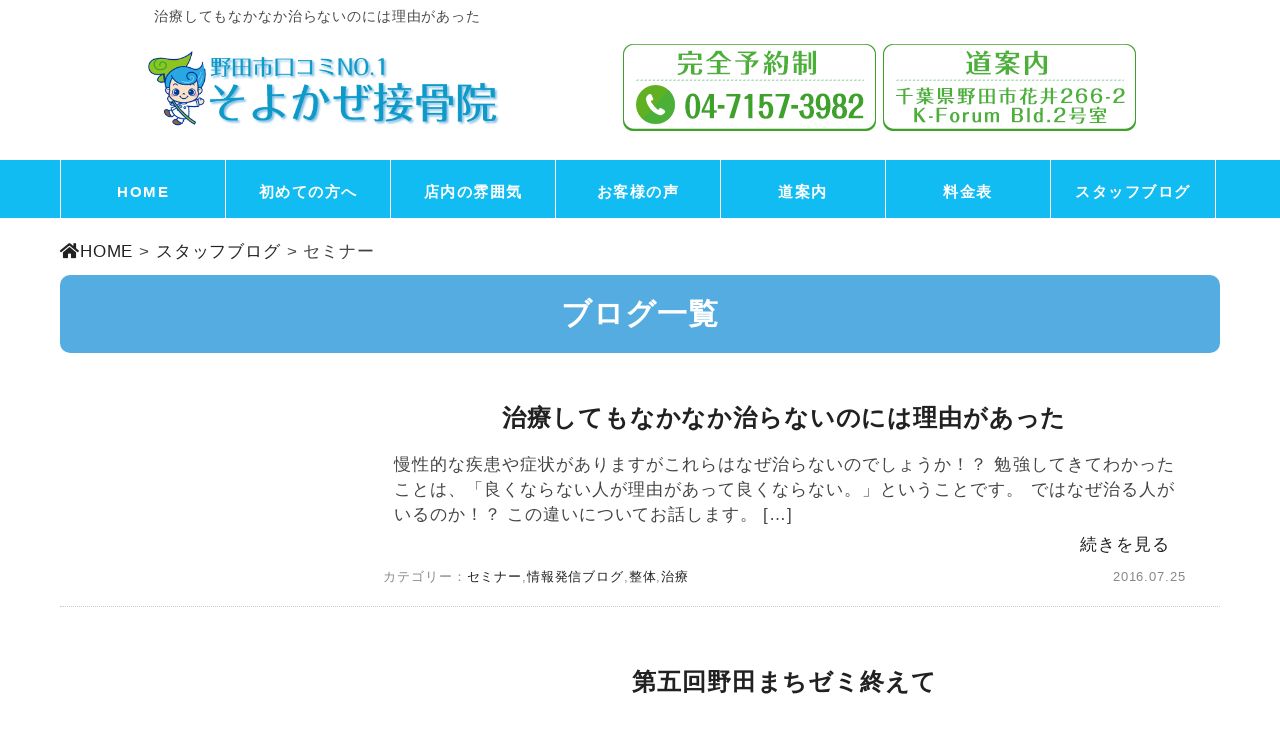

--- FILE ---
content_type: text/html; charset=UTF-8
request_url: https://nodasoyokaze.com/category/%E3%82%BB%E3%83%9F%E3%83%8A%E3%83%BC/
body_size: 14783
content:
<!DOCTYPE html>
<html dir="ltr" lang="ja">
 <head>
  <!-- kabuyuiタグここから-->
<!-- Google Tag Manager -->
<script>(function(w,d,s,l,i){w[l]=w[l]||[];w[l].push({'gtm.start':
new Date().getTime(),event:'gtm.js'});var f=d.getElementsByTagName(s)[0],
j=d.createElement(s),dl=l!='dataLayer'?'&l='+l:'';j.async=true;j.src=
'https://www.googletagmanager.com/gtm.js?id='+i+dl;f.parentNode.insertBefore(j,f);
})(window,document,'script','dataLayer','GTM-WFVFPFQ');</script>
<!-- End Google Tag Manager -->
<!-- kabuyuiタグここまで-->
        <meta charset="UTF-8">
        <title>セミナー | そよかぜ接骨院そよかぜ接骨院</title>
<meta name="viewport" content="width=device-width, initial-scale=1, user-scalable=no">
        <link rel="stylesheet" href="https://nodasoyokaze.com/wp-content/themes/yuimaru/css/normalize.css">
        <link rel="stylesheet" href="https://nodasoyokaze.com/wp-content/themes/yuimaru/style.css">
        <link rel="pingback" href="https://nodasoyokaze.com/xmlrpc.php">
<link href="https://use.fontawesome.com/releases/v5.0.6/css/all.css" rel="stylesheet">
<link href="https://maxcdn.bootstrapcdn.com/font-awesome/4.7.0/css/font-awesome.min.css" rel="stylesheet">

		<!-- All in One SEO 4.9.3 - aioseo.com -->
	<meta name="robots" content="max-snippet:-1, max-image-preview:large, max-video-preview:-1" />
	<meta name="keywords" content="交通事故,野田まちゼミ" />
	<link rel="canonical" href="https://nodasoyokaze.com/category/%e3%82%bb%e3%83%9f%e3%83%8a%e3%83%bc/" />
	<link rel="next" href="https://nodasoyokaze.com/category/%E3%82%BB%E3%83%9F%E3%83%8A%E3%83%BC/page/2/" />
	<meta name="generator" content="All in One SEO (AIOSEO) 4.9.3" />

		<!-- Global site tag (gtag.js) - Google Analytics -->
<script async src="https://www.googletagmanager.com/gtag/js?id=G-E9JGKNT17T"></script>
<script>
 window.dataLayer = window.dataLayer || [];
 function gtag(){dataLayer.push(arguments);}
 gtag('js', new Date());

 gtag('config', 'G-E9JGKNT17T');
</script>
		<script type="application/ld+json" class="aioseo-schema">
			{"@context":"https:\/\/schema.org","@graph":[{"@type":"BreadcrumbList","@id":"https:\/\/nodasoyokaze.com\/category\/%E3%82%BB%E3%83%9F%E3%83%8A%E3%83%BC\/#breadcrumblist","itemListElement":[{"@type":"ListItem","@id":"https:\/\/nodasoyokaze.com#listItem","position":1,"name":"\u30db\u30fc\u30e0","item":"https:\/\/nodasoyokaze.com","nextItem":{"@type":"ListItem","@id":"https:\/\/nodasoyokaze.com\/category\/%e3%82%bb%e3%83%9f%e3%83%8a%e3%83%bc\/#listItem","name":"\u30bb\u30df\u30ca\u30fc"}},{"@type":"ListItem","@id":"https:\/\/nodasoyokaze.com\/category\/%e3%82%bb%e3%83%9f%e3%83%8a%e3%83%bc\/#listItem","position":2,"name":"\u30bb\u30df\u30ca\u30fc","previousItem":{"@type":"ListItem","@id":"https:\/\/nodasoyokaze.com#listItem","name":"\u30db\u30fc\u30e0"}}]},{"@type":"CollectionPage","@id":"https:\/\/nodasoyokaze.com\/category\/%E3%82%BB%E3%83%9F%E3%83%8A%E3%83%BC\/#collectionpage","url":"https:\/\/nodasoyokaze.com\/category\/%E3%82%BB%E3%83%9F%E3%83%8A%E3%83%BC\/","name":"\u30bb\u30df\u30ca\u30fc | \u305d\u3088\u304b\u305c\u63a5\u9aa8\u9662","inLanguage":"ja","isPartOf":{"@id":"https:\/\/nodasoyokaze.com\/#website"},"breadcrumb":{"@id":"https:\/\/nodasoyokaze.com\/category\/%E3%82%BB%E3%83%9F%E3%83%8A%E3%83%BC\/#breadcrumblist"}},{"@type":"Organization","@id":"https:\/\/nodasoyokaze.com\/#organization","name":"\u305d\u3088\u304b\u305c\u63a5\u9aa8\u9662","url":"https:\/\/nodasoyokaze.com\/"},{"@type":"WebSite","@id":"https:\/\/nodasoyokaze.com\/#website","url":"https:\/\/nodasoyokaze.com\/","name":"\u305d\u3088\u304b\u305c\u63a5\u9aa8\u9662","inLanguage":"ja","publisher":{"@id":"https:\/\/nodasoyokaze.com\/#organization"}}]}
		</script>
		<!-- All in One SEO -->

<link rel='dns-prefetch' href='//ajax.googleapis.com' />
<link rel="alternate" type="application/rss+xml" title="そよかぜ接骨院 &raquo; セミナー カテゴリーのフィード" href="https://nodasoyokaze.com/category/%e3%82%bb%e3%83%9f%e3%83%8a%e3%83%bc/feed/" />
<style id='wp-img-auto-sizes-contain-inline-css' type='text/css'>
img:is([sizes=auto i],[sizes^="auto," i]){contain-intrinsic-size:3000px 1500px}
/*# sourceURL=wp-img-auto-sizes-contain-inline-css */
</style>
<style id='wp-emoji-styles-inline-css' type='text/css'>

	img.wp-smiley, img.emoji {
		display: inline !important;
		border: none !important;
		box-shadow: none !important;
		height: 1em !important;
		width: 1em !important;
		margin: 0 0.07em !important;
		vertical-align: -0.1em !important;
		background: none !important;
		padding: 0 !important;
	}
/*# sourceURL=wp-emoji-styles-inline-css */
</style>
<style id='wp-block-library-inline-css' type='text/css'>
:root{--wp-block-synced-color:#7a00df;--wp-block-synced-color--rgb:122,0,223;--wp-bound-block-color:var(--wp-block-synced-color);--wp-editor-canvas-background:#ddd;--wp-admin-theme-color:#007cba;--wp-admin-theme-color--rgb:0,124,186;--wp-admin-theme-color-darker-10:#006ba1;--wp-admin-theme-color-darker-10--rgb:0,107,160.5;--wp-admin-theme-color-darker-20:#005a87;--wp-admin-theme-color-darker-20--rgb:0,90,135;--wp-admin-border-width-focus:2px}@media (min-resolution:192dpi){:root{--wp-admin-border-width-focus:1.5px}}.wp-element-button{cursor:pointer}:root .has-very-light-gray-background-color{background-color:#eee}:root .has-very-dark-gray-background-color{background-color:#313131}:root .has-very-light-gray-color{color:#eee}:root .has-very-dark-gray-color{color:#313131}:root .has-vivid-green-cyan-to-vivid-cyan-blue-gradient-background{background:linear-gradient(135deg,#00d084,#0693e3)}:root .has-purple-crush-gradient-background{background:linear-gradient(135deg,#34e2e4,#4721fb 50%,#ab1dfe)}:root .has-hazy-dawn-gradient-background{background:linear-gradient(135deg,#faaca8,#dad0ec)}:root .has-subdued-olive-gradient-background{background:linear-gradient(135deg,#fafae1,#67a671)}:root .has-atomic-cream-gradient-background{background:linear-gradient(135deg,#fdd79a,#004a59)}:root .has-nightshade-gradient-background{background:linear-gradient(135deg,#330968,#31cdcf)}:root .has-midnight-gradient-background{background:linear-gradient(135deg,#020381,#2874fc)}:root{--wp--preset--font-size--normal:16px;--wp--preset--font-size--huge:42px}.has-regular-font-size{font-size:1em}.has-larger-font-size{font-size:2.625em}.has-normal-font-size{font-size:var(--wp--preset--font-size--normal)}.has-huge-font-size{font-size:var(--wp--preset--font-size--huge)}.has-text-align-center{text-align:center}.has-text-align-left{text-align:left}.has-text-align-right{text-align:right}.has-fit-text{white-space:nowrap!important}#end-resizable-editor-section{display:none}.aligncenter{clear:both}.items-justified-left{justify-content:flex-start}.items-justified-center{justify-content:center}.items-justified-right{justify-content:flex-end}.items-justified-space-between{justify-content:space-between}.screen-reader-text{border:0;clip-path:inset(50%);height:1px;margin:-1px;overflow:hidden;padding:0;position:absolute;width:1px;word-wrap:normal!important}.screen-reader-text:focus{background-color:#ddd;clip-path:none;color:#444;display:block;font-size:1em;height:auto;left:5px;line-height:normal;padding:15px 23px 14px;text-decoration:none;top:5px;width:auto;z-index:100000}html :where(.has-border-color){border-style:solid}html :where([style*=border-top-color]){border-top-style:solid}html :where([style*=border-right-color]){border-right-style:solid}html :where([style*=border-bottom-color]){border-bottom-style:solid}html :where([style*=border-left-color]){border-left-style:solid}html :where([style*=border-width]){border-style:solid}html :where([style*=border-top-width]){border-top-style:solid}html :where([style*=border-right-width]){border-right-style:solid}html :where([style*=border-bottom-width]){border-bottom-style:solid}html :where([style*=border-left-width]){border-left-style:solid}html :where(img[class*=wp-image-]){height:auto;max-width:100%}:where(figure){margin:0 0 1em}html :where(.is-position-sticky){--wp-admin--admin-bar--position-offset:var(--wp-admin--admin-bar--height,0px)}@media screen and (max-width:600px){html :where(.is-position-sticky){--wp-admin--admin-bar--position-offset:0px}}

/*# sourceURL=wp-block-library-inline-css */
</style><style id='global-styles-inline-css' type='text/css'>
:root{--wp--preset--aspect-ratio--square: 1;--wp--preset--aspect-ratio--4-3: 4/3;--wp--preset--aspect-ratio--3-4: 3/4;--wp--preset--aspect-ratio--3-2: 3/2;--wp--preset--aspect-ratio--2-3: 2/3;--wp--preset--aspect-ratio--16-9: 16/9;--wp--preset--aspect-ratio--9-16: 9/16;--wp--preset--color--black: #000000;--wp--preset--color--cyan-bluish-gray: #abb8c3;--wp--preset--color--white: #ffffff;--wp--preset--color--pale-pink: #f78da7;--wp--preset--color--vivid-red: #cf2e2e;--wp--preset--color--luminous-vivid-orange: #ff6900;--wp--preset--color--luminous-vivid-amber: #fcb900;--wp--preset--color--light-green-cyan: #7bdcb5;--wp--preset--color--vivid-green-cyan: #00d084;--wp--preset--color--pale-cyan-blue: #8ed1fc;--wp--preset--color--vivid-cyan-blue: #0693e3;--wp--preset--color--vivid-purple: #9b51e0;--wp--preset--gradient--vivid-cyan-blue-to-vivid-purple: linear-gradient(135deg,rgb(6,147,227) 0%,rgb(155,81,224) 100%);--wp--preset--gradient--light-green-cyan-to-vivid-green-cyan: linear-gradient(135deg,rgb(122,220,180) 0%,rgb(0,208,130) 100%);--wp--preset--gradient--luminous-vivid-amber-to-luminous-vivid-orange: linear-gradient(135deg,rgb(252,185,0) 0%,rgb(255,105,0) 100%);--wp--preset--gradient--luminous-vivid-orange-to-vivid-red: linear-gradient(135deg,rgb(255,105,0) 0%,rgb(207,46,46) 100%);--wp--preset--gradient--very-light-gray-to-cyan-bluish-gray: linear-gradient(135deg,rgb(238,238,238) 0%,rgb(169,184,195) 100%);--wp--preset--gradient--cool-to-warm-spectrum: linear-gradient(135deg,rgb(74,234,220) 0%,rgb(151,120,209) 20%,rgb(207,42,186) 40%,rgb(238,44,130) 60%,rgb(251,105,98) 80%,rgb(254,248,76) 100%);--wp--preset--gradient--blush-light-purple: linear-gradient(135deg,rgb(255,206,236) 0%,rgb(152,150,240) 100%);--wp--preset--gradient--blush-bordeaux: linear-gradient(135deg,rgb(254,205,165) 0%,rgb(254,45,45) 50%,rgb(107,0,62) 100%);--wp--preset--gradient--luminous-dusk: linear-gradient(135deg,rgb(255,203,112) 0%,rgb(199,81,192) 50%,rgb(65,88,208) 100%);--wp--preset--gradient--pale-ocean: linear-gradient(135deg,rgb(255,245,203) 0%,rgb(182,227,212) 50%,rgb(51,167,181) 100%);--wp--preset--gradient--electric-grass: linear-gradient(135deg,rgb(202,248,128) 0%,rgb(113,206,126) 100%);--wp--preset--gradient--midnight: linear-gradient(135deg,rgb(2,3,129) 0%,rgb(40,116,252) 100%);--wp--preset--font-size--small: 13px;--wp--preset--font-size--medium: 20px;--wp--preset--font-size--large: 36px;--wp--preset--font-size--x-large: 42px;--wp--preset--spacing--20: 0.44rem;--wp--preset--spacing--30: 0.67rem;--wp--preset--spacing--40: 1rem;--wp--preset--spacing--50: 1.5rem;--wp--preset--spacing--60: 2.25rem;--wp--preset--spacing--70: 3.38rem;--wp--preset--spacing--80: 5.06rem;--wp--preset--shadow--natural: 6px 6px 9px rgba(0, 0, 0, 0.2);--wp--preset--shadow--deep: 12px 12px 50px rgba(0, 0, 0, 0.4);--wp--preset--shadow--sharp: 6px 6px 0px rgba(0, 0, 0, 0.2);--wp--preset--shadow--outlined: 6px 6px 0px -3px rgb(255, 255, 255), 6px 6px rgb(0, 0, 0);--wp--preset--shadow--crisp: 6px 6px 0px rgb(0, 0, 0);}:where(.is-layout-flex){gap: 0.5em;}:where(.is-layout-grid){gap: 0.5em;}body .is-layout-flex{display: flex;}.is-layout-flex{flex-wrap: wrap;align-items: center;}.is-layout-flex > :is(*, div){margin: 0;}body .is-layout-grid{display: grid;}.is-layout-grid > :is(*, div){margin: 0;}:where(.wp-block-columns.is-layout-flex){gap: 2em;}:where(.wp-block-columns.is-layout-grid){gap: 2em;}:where(.wp-block-post-template.is-layout-flex){gap: 1.25em;}:where(.wp-block-post-template.is-layout-grid){gap: 1.25em;}.has-black-color{color: var(--wp--preset--color--black) !important;}.has-cyan-bluish-gray-color{color: var(--wp--preset--color--cyan-bluish-gray) !important;}.has-white-color{color: var(--wp--preset--color--white) !important;}.has-pale-pink-color{color: var(--wp--preset--color--pale-pink) !important;}.has-vivid-red-color{color: var(--wp--preset--color--vivid-red) !important;}.has-luminous-vivid-orange-color{color: var(--wp--preset--color--luminous-vivid-orange) !important;}.has-luminous-vivid-amber-color{color: var(--wp--preset--color--luminous-vivid-amber) !important;}.has-light-green-cyan-color{color: var(--wp--preset--color--light-green-cyan) !important;}.has-vivid-green-cyan-color{color: var(--wp--preset--color--vivid-green-cyan) !important;}.has-pale-cyan-blue-color{color: var(--wp--preset--color--pale-cyan-blue) !important;}.has-vivid-cyan-blue-color{color: var(--wp--preset--color--vivid-cyan-blue) !important;}.has-vivid-purple-color{color: var(--wp--preset--color--vivid-purple) !important;}.has-black-background-color{background-color: var(--wp--preset--color--black) !important;}.has-cyan-bluish-gray-background-color{background-color: var(--wp--preset--color--cyan-bluish-gray) !important;}.has-white-background-color{background-color: var(--wp--preset--color--white) !important;}.has-pale-pink-background-color{background-color: var(--wp--preset--color--pale-pink) !important;}.has-vivid-red-background-color{background-color: var(--wp--preset--color--vivid-red) !important;}.has-luminous-vivid-orange-background-color{background-color: var(--wp--preset--color--luminous-vivid-orange) !important;}.has-luminous-vivid-amber-background-color{background-color: var(--wp--preset--color--luminous-vivid-amber) !important;}.has-light-green-cyan-background-color{background-color: var(--wp--preset--color--light-green-cyan) !important;}.has-vivid-green-cyan-background-color{background-color: var(--wp--preset--color--vivid-green-cyan) !important;}.has-pale-cyan-blue-background-color{background-color: var(--wp--preset--color--pale-cyan-blue) !important;}.has-vivid-cyan-blue-background-color{background-color: var(--wp--preset--color--vivid-cyan-blue) !important;}.has-vivid-purple-background-color{background-color: var(--wp--preset--color--vivid-purple) !important;}.has-black-border-color{border-color: var(--wp--preset--color--black) !important;}.has-cyan-bluish-gray-border-color{border-color: var(--wp--preset--color--cyan-bluish-gray) !important;}.has-white-border-color{border-color: var(--wp--preset--color--white) !important;}.has-pale-pink-border-color{border-color: var(--wp--preset--color--pale-pink) !important;}.has-vivid-red-border-color{border-color: var(--wp--preset--color--vivid-red) !important;}.has-luminous-vivid-orange-border-color{border-color: var(--wp--preset--color--luminous-vivid-orange) !important;}.has-luminous-vivid-amber-border-color{border-color: var(--wp--preset--color--luminous-vivid-amber) !important;}.has-light-green-cyan-border-color{border-color: var(--wp--preset--color--light-green-cyan) !important;}.has-vivid-green-cyan-border-color{border-color: var(--wp--preset--color--vivid-green-cyan) !important;}.has-pale-cyan-blue-border-color{border-color: var(--wp--preset--color--pale-cyan-blue) !important;}.has-vivid-cyan-blue-border-color{border-color: var(--wp--preset--color--vivid-cyan-blue) !important;}.has-vivid-purple-border-color{border-color: var(--wp--preset--color--vivid-purple) !important;}.has-vivid-cyan-blue-to-vivid-purple-gradient-background{background: var(--wp--preset--gradient--vivid-cyan-blue-to-vivid-purple) !important;}.has-light-green-cyan-to-vivid-green-cyan-gradient-background{background: var(--wp--preset--gradient--light-green-cyan-to-vivid-green-cyan) !important;}.has-luminous-vivid-amber-to-luminous-vivid-orange-gradient-background{background: var(--wp--preset--gradient--luminous-vivid-amber-to-luminous-vivid-orange) !important;}.has-luminous-vivid-orange-to-vivid-red-gradient-background{background: var(--wp--preset--gradient--luminous-vivid-orange-to-vivid-red) !important;}.has-very-light-gray-to-cyan-bluish-gray-gradient-background{background: var(--wp--preset--gradient--very-light-gray-to-cyan-bluish-gray) !important;}.has-cool-to-warm-spectrum-gradient-background{background: var(--wp--preset--gradient--cool-to-warm-spectrum) !important;}.has-blush-light-purple-gradient-background{background: var(--wp--preset--gradient--blush-light-purple) !important;}.has-blush-bordeaux-gradient-background{background: var(--wp--preset--gradient--blush-bordeaux) !important;}.has-luminous-dusk-gradient-background{background: var(--wp--preset--gradient--luminous-dusk) !important;}.has-pale-ocean-gradient-background{background: var(--wp--preset--gradient--pale-ocean) !important;}.has-electric-grass-gradient-background{background: var(--wp--preset--gradient--electric-grass) !important;}.has-midnight-gradient-background{background: var(--wp--preset--gradient--midnight) !important;}.has-small-font-size{font-size: var(--wp--preset--font-size--small) !important;}.has-medium-font-size{font-size: var(--wp--preset--font-size--medium) !important;}.has-large-font-size{font-size: var(--wp--preset--font-size--large) !important;}.has-x-large-font-size{font-size: var(--wp--preset--font-size--x-large) !important;}
/*# sourceURL=global-styles-inline-css */
</style>

<style id='classic-theme-styles-inline-css' type='text/css'>
/*! This file is auto-generated */
.wp-block-button__link{color:#fff;background-color:#32373c;border-radius:9999px;box-shadow:none;text-decoration:none;padding:calc(.667em + 2px) calc(1.333em + 2px);font-size:1.125em}.wp-block-file__button{background:#32373c;color:#fff;text-decoration:none}
/*# sourceURL=/wp-includes/css/classic-themes.min.css */
</style>
<link rel='stylesheet' id='contact-form-7-css' href='https://nodasoyokaze.com/wp-content/plugins/contact-form-7/includes/css/styles.css?ver=6.1.4' type='text/css' media='all' />
<link rel='stylesheet' id='jquery-ui-theme-css' href='https://ajax.googleapis.com/ajax/libs/jqueryui/1.11.4/themes/smoothness/jquery-ui.min.css?ver=1.11.4' type='text/css' media='all' />
<link rel='stylesheet' id='jquery-ui-timepicker-css' href='https://nodasoyokaze.com/wp-content/plugins/contact-form-7-datepicker/js/jquery-ui-timepicker/jquery-ui-timepicker-addon.min.css?ver=6.9' type='text/css' media='all' />
<link rel='stylesheet' id='toc-screen-css' href='https://nodasoyokaze.com/wp-content/plugins/table-of-contents-plus/screen.min.css?ver=2411.1' type='text/css' media='all' />
<link rel='stylesheet' id='whats-new-style-css' href='https://nodasoyokaze.com/wp-content/plugins/whats-new-genarator/whats-new.css?ver=2.0.2' type='text/css' media='all' />
<link rel='stylesheet' id='user-css' href='https://nodasoyokaze.com/wp-content/themes/yuimaru/css/user.css?ver=6.9' type='text/css' media='all' />
<link rel='stylesheet' id='normalize-css' href='https://nodasoyokaze.com/wp-content/themes/yuimaru/css/normalize.css?ver=6.9' type='text/css' media='all' />
<link rel='stylesheet' id='wp-pagenavi-css' href='https://nodasoyokaze.com/wp-content/plugins/wp-pagenavi/pagenavi-css.css?ver=2.70' type='text/css' media='all' />
<script type="text/javascript" src="https://nodasoyokaze.com/wp-includes/js/jquery/jquery.min.js?ver=3.7.1" id="jquery-core-js"></script>
<script type="text/javascript" src="https://nodasoyokaze.com/wp-includes/js/jquery/jquery-migrate.min.js?ver=3.4.1" id="jquery-migrate-js"></script>
<script type="text/javascript" src="https://nodasoyokaze.com/wp-content/themes/yuimaru/js/myscript.js?ver=6.9" id="myscript-js"></script>
<script type="text/javascript" src="https://nodasoyokaze.com/wp-content/themes/yuimaru/js/line.js?ver=6.9" id="line-js"></script>
<script type="text/javascript" src="https://nodasoyokaze.com/wp-content/themes/yuimaru/js/bootstrap.js?ver=6.9" id="bootstrap-js"></script>
<script type="text/javascript" src="https://nodasoyokaze.com/wp-content/themes/yuimaru/js/bootstrap.min.js?ver=6.9" id="bootstrapmin-js"></script>
<script type="text/javascript" src="https://nodasoyokaze.com/wp-content/themes/yuimaru/js/jquery.js?ver=6.9" id="myscripy2-js"></script>
<link rel="https://api.w.org/" href="https://nodasoyokaze.com/wp-json/" /><link rel="alternate" title="JSON" type="application/json" href="https://nodasoyokaze.com/wp-json/wp/v2/categories/436" /><link rel="EditURI" type="application/rsd+xml" title="RSD" href="https://nodasoyokaze.com/xmlrpc.php?rsd" />
<meta name="generator" content="WordPress 6.9" />
<link rel="icon" href="https://nodasoyokaze.com/wp-content/uploads/favicon.png" sizes="32x32" />
<link rel="icon" href="https://nodasoyokaze.com/wp-content/uploads/favicon.png" sizes="192x192" />
<link rel="apple-touch-icon" href="https://nodasoyokaze.com/wp-content/uploads/favicon.png" />
<meta name="msapplication-TileImage" content="https://nodasoyokaze.com/wp-content/uploads/favicon.png" />
<script>
//スムーズスクロール
jQuery(function(){
   jQuery('a[href^="#"]').click(function() {// # クリック処理
      var speed = 400; //スクロール速度ミリ秒
      var href= jQuery(this).attr("href"); // アンカーの値取
      // 移動先を取得
      var target = jQuery(href == "#" || href == "" ? 'html' : href);
      var position = target.offset().top;// 移動先を数値で取得
      // スムーススクロール
      jQuery('body,html').animate({scrollTop:position}, speed, 'swing');
      return false;
   });
});
</script>

 </head>
<body class="business2" class="archive category category-436 wp-theme-yuimaru business2">
<div id="wrap">
  <div id="Wall">Tap to close</div>
      <a name="#"></a>
	<header id="Header"><div class="logo_sp"><span><a href="https://nodasoyokaze.com"><img src="https://nodasoyokaze.com/wp-content/themes/yuimaru/image/site_logo_sp.png" alt="そよかぜ接骨院"></a></span></div>
          <a href="/contact/"><div id="header_yoyaku">MENU</div></a>
          <a href="https://nodasoyokaze.com#access"><div id="header_access">MENU</div></a>
    <div id="MenuButton" class="active">MENU</div>
    <nav id="GlobalNav" class="menuNav">
      <ul>
                    <li class="menu01"><a href="https://nodasoyokaze.com">HOME</a>
                    <li class="menu02"><a href="https://nodasoyokaze.com#menu">メニュー</a>
                    <li class="menu03"><a href="https://nodasoyokaze.com#hajimete">初めての方へ</a>
		  <li class="menu04"><a href="https://nodasoyokaze.com#access">道案内</a>
                    <li class="menu05"><a href="https://nodasoyokaze.com/voice/">お客様の声</a>
                    <li class="menu06"><a href="https://nodasoyokaze.com#tennai">店内の雰囲気</a>
                    <li class="menu08"><a href="https://nodasoyokaze.com/price/">料金表</a>
                    <li class="menu09"><a href="https://nodasoyokaze.com/qa/">よくある質問</a>
                    <li class="menu07"><a href="https://nodasoyokaze.com/blog/">ブログ</a>
      </ul>
    </nav>
   </header>

    <header>
      <div id="header_in">
        <h1 class="pc">
治療してもなかなか治らないのには理由があった</h1>
        <h1 class="sp">
治療してもなかなか治らないのには理由があった</h1>
            <div class="site_logo" align="center"><div>			<div class="textwidget"><p><a href="https://nodasoyokaze.com/"><img decoding="async" src="https://nodasoyokaze.com/wp-content/uploads/site_logo.png" alt="そよかぜ接骨院"  /></a></p>
</div>
		</div></div>
            <div class="head_bunner">
            <div>			<div class="textwidget"><p><a href="tel:04-7157-3982"><img decoding="async" src="https://nodasoyokaze.com/wp-content/uploads/tel_bunner.png" alt="電話" width="42%"  /></a><a href="https://nodasoyokaze.com/#access"><img decoding="async" src="https://nodasoyokaze.com/wp-content/uploads/access_bunner.png" alt="道案内"  /></a></p>
</div>
		</div></div>
            <div class="clear"></div>
      </div>
    </header>

<nav id="menubar">
  <div class="inner">
    <div class="inner2">
      <div><div class="menu-menu-1-container"><ul id="menu-menu-1" class="menu"><li id="menu-item-148" class="menu-item menu-item-type-post_type menu-item-object-page menu-item-home menu-item-148"><a href="https://nodasoyokaze.com/" title="そよかぜ接骨院">HOME</a></li>
<li id="menu-item-4334" class="menu-item menu-item-type-custom menu-item-object-custom menu-item-home menu-item-4334"><a href="https://nodasoyokaze.com/#hajimete">初めての方へ</a></li>
<li id="menu-item-4335" class="menu-item menu-item-type-custom menu-item-object-custom menu-item-home menu-item-4335"><a href="https://nodasoyokaze.com/#tennai">店内の雰囲気</a></li>
<li id="menu-item-4336" class="menu-item menu-item-type-custom menu-item-object-custom menu-item-4336"><a href="https://nodasoyokaze.com/voice">お客様の声</a></li>
<li id="menu-item-4337" class="menu-item menu-item-type-custom menu-item-object-custom menu-item-home menu-item-4337"><a href="https://nodasoyokaze.com/#access">道案内</a></li>
<li id="menu-item-157" class="menu-item menu-item-type-post_type menu-item-object-page menu-item-157"><a href="https://nodasoyokaze.com/price/">料金表</a></li>
<li id="menu-item-2994" class="menu-item menu-item-type-post_type menu-item-object-page current_page_parent menu-item-2994"><a href="https://nodasoyokaze.com/blog/">スタッフブログ</a></li>
</ul></div></div>    </div>
  </div>
</nav>

<div id="container2">
  <div id="contents">
    <article>  
      <div id="main"> 
<div class="inner">        
              <div class="breadcrumbs" typeof="BreadcrumbList" vocab="http://schema.org/">
    <span property="itemListElement" typeof="ListItem">
<a property="item" typeof="WebPage" title="そよかぜ接骨院へ移動" href="https://nodasoyokaze.com" class="home">
<span property="name"><i class="fas fa-home"></i>HOME</span></a>
<meta property="position" content="1"></span> &gt; <span property="itemListElement" typeof="ListItem"><a property="item" typeof="WebPage" title="Go to スタッフブログ." href="https://nodasoyokaze.com/blog/" class="post-root post post-post"><span property="name">スタッフブログ</span></a><meta property="position" content="2"></span> &gt; セミナー  </div>
  <div class="clear"></div>
                 <h2 style="margin-top: 0px;">ブログ一覧</h2>
      
      
        <section class="post-2956 post type-post status-publish format-standard has-post-thumbnail hentry category-436 category-448 category-449 category-451 tag-590 tag-738 tag-859 tag-1256 tag-1332 tag-1366 tag-1369 tag-1562 tag-1586 tag-1733">
          <div class="blog-wrap">
<div class="blog_in">
       <h3 class="blog-title-article sp"><a href="https://nodasoyokaze.com/there-is-a-reason-to-not-get-rid-of-even-if-the-treatment/">治療してもなかなか治らないのには理由があった</a></h3>
  <div class="blog_in_l">
              </div>
  <div class="blog_in_r">
     <h3 class="blog-title-article pc"><a href="https://nodasoyokaze.com/there-is-a-reason-to-not-get-rid-of-even-if-the-treatment/">治療してもなかなか治らないのには理由があった</a></h3>
            <div class="blog-body"> 
              慢性的な疾患や症状がありますがこれらはなぜ治らないのでしょうか！？ 勉強してきてわかったことは、「良くならない人が理由があって良くならない。」ということです。 ではなぜ治る人がいるのか！？ この違いについてお話します。  [&hellip;]              <div class="blog-footer">
                <a href="https://nodasoyokaze.com/there-is-a-reason-to-not-get-rid-of-even-if-the-treatment/">続きを見る</a>
              </div>
              </div>
                          <div class="blog-header">
              <div class="date">2016.07.25</div>
              <div class="category">カテゴリー：<a href="https://nodasoyokaze.com/category/%e3%82%bb%e3%83%9f%e3%83%8a%e3%83%bc/" rel="category tag">セミナー</a>,<a href="https://nodasoyokaze.com/category/%e6%83%85%e5%a0%b1%e7%99%ba%e4%bf%a1%e3%83%96%e3%83%ad%e3%82%b0/" rel="category tag">情報発信ブログ</a>,<a href="https://nodasoyokaze.com/category/%e6%95%b4%e4%bd%93/" rel="category tag">整体</a>,<a href="https://nodasoyokaze.com/category/%e6%b2%bb%e7%99%82/" rel="category tag">治療</a></div>
            </div>
            </div>
                                    <div class="clear"></div>
                        </div>
          </div>
        </section>

    
        <section class="post-2525 post type-post status-publish format-standard has-post-thumbnail hentry category-436 category-448 tag-590 tag-969 tag-1166 tag-1504 tag-1508 tag-1732 tag-1733 tag-1789">
          <div class="blog-wrap">
<div class="blog_in">
       <h3 class="blog-title-article sp"><a href="https://nodasoyokaze.com/noda-machizemi/">第五回野田まちゼミ終えて</a></h3>
  <div class="blog_in_l">
              </div>
  <div class="blog_in_r">
     <h3 class="blog-title-article pc"><a href="https://nodasoyokaze.com/noda-machizemi/">第五回野田まちゼミ終えて</a></h3>
            <div class="blog-body"> 
              こんにちは！ そよかぜ接骨院です。 &nbsp; ３/15より第5回野田まちゼミが開催されました。 当院では、 交通事故に関する講座 姿勢に関する講座 の２つ開催いたしました。 &nbsp; 交通事故の講座は、 事故に遭 [&hellip;]              <div class="blog-footer">
                <a href="https://nodasoyokaze.com/noda-machizemi/">続きを見る</a>
              </div>
              </div>
                          <div class="blog-header">
              <div class="date">2016.04.18</div>
              <div class="category">カテゴリー：<a href="https://nodasoyokaze.com/category/%e3%82%bb%e3%83%9f%e3%83%8a%e3%83%bc/" rel="category tag">セミナー</a>,<a href="https://nodasoyokaze.com/category/%e6%83%85%e5%a0%b1%e7%99%ba%e4%bf%a1%e3%83%96%e3%83%ad%e3%82%b0/" rel="category tag">情報発信ブログ</a></div>
            </div>
            </div>
                                    <div class="clear"></div>
                        </div>
          </div>
        </section>

    
        <section class="post-2145 post type-post status-publish format-standard has-post-thumbnail hentry category-436 category-443 category-448 tag-535 tag-609 tag-969 tag-971 tag-1092 tag-1100 tag-1285 tag-1293 tag-1369 tag-1457 tag-1500 tag-1609 tag-1661 tag-1732 tag-1733">
          <div class="blog-wrap">
<div class="blog_in">
       <h3 class="blog-title-article sp"><a href="https://nodasoyokaze.com/%e3%82%80%e3%81%a1%e3%81%86%e3%81%a1%e6%b2%bb%e7%99%82%e4%ba%a4%e9%80%9a%e4%ba%8b%e6%95%85%e3%82%bb%e3%83%9f%e3%83%8a%e3%83%bc%e9%96%8b%e5%82%ac%e6%b1%ba%e5%ae%9a%ef%bc%81%e3%81%9f%e3%81%a0%e3%81%84/">むちうち治療交通事故セミナー開催決定！ただいま受講生募集中！野田市そよかぜ接骨院</a></h3>
  <div class="blog_in_l">
              </div>
  <div class="blog_in_r">
     <h3 class="blog-title-article pc"><a href="https://nodasoyokaze.com/%e3%82%80%e3%81%a1%e3%81%86%e3%81%a1%e6%b2%bb%e7%99%82%e4%ba%a4%e9%80%9a%e4%ba%8b%e6%95%85%e3%82%bb%e3%83%9f%e3%83%8a%e3%83%bc%e9%96%8b%e5%82%ac%e6%b1%ba%e5%ae%9a%ef%bc%81%e3%81%9f%e3%81%a0%e3%81%84/">むちうち治療交通事故セミナー開催決定！ただいま受講生募集中！野田市そよかぜ接骨院</a></h3>
            <div class="blog-body"> 
              むちうち治療交通事故セミナー開催決定！ただいま受講生募集中！野田市そよかぜ接骨院 こんにちは＾＾ そよかぜ接骨院です。 &nbsp; 先日、 TVに取材を受けている技術の高い先生と &nbsp; 「交通事故の対応について [&hellip;]              <div class="blog-footer">
                <a href="https://nodasoyokaze.com/%e3%82%80%e3%81%a1%e3%81%86%e3%81%a1%e6%b2%bb%e7%99%82%e4%ba%a4%e9%80%9a%e4%ba%8b%e6%95%85%e3%82%bb%e3%83%9f%e3%83%8a%e3%83%bc%e9%96%8b%e5%82%ac%e6%b1%ba%e5%ae%9a%ef%bc%81%e3%81%9f%e3%81%a0%e3%81%84/">続きを見る</a>
              </div>
              </div>
                          <div class="blog-header">
              <div class="date">2016.01.29</div>
              <div class="category">カテゴリー：<a href="https://nodasoyokaze.com/category/%e3%82%bb%e3%83%9f%e3%83%8a%e3%83%bc/" rel="category tag">セミナー</a>,<a href="https://nodasoyokaze.com/category/%e4%ba%a4%e9%80%9a%e4%ba%8b%e6%95%85/" rel="category tag">交通事故</a>,<a href="https://nodasoyokaze.com/category/%e6%83%85%e5%a0%b1%e7%99%ba%e4%bf%a1%e3%83%96%e3%83%ad%e3%82%b0/" rel="category tag">情報発信ブログ</a></div>
            </div>
            </div>
                                    <div class="clear"></div>
                        </div>
          </div>
        </section>

    
        <section class="post-2136 post type-post status-publish format-standard has-post-thumbnail hentry category-436 category-443 category-444 category-448 category-451 category-460 tag-608 tag-627 tag-695 tag-705 tag-741 tag-969 tag-976 tag-1055 tag-1220 tag-1226 tag-1233 tag-1259 tag-1372 tag-1424 tag-1479 tag-1507 tag-1646 tag-1719 tag-1732">
          <div class="blog-wrap">
<div class="blog_in">
       <h3 class="blog-title-article sp"><a href="https://nodasoyokaze.com/%e4%ba%a4%e9%80%9a%e4%ba%8b%e6%95%85%e6%82%a3%e8%80%85%e6%a7%98%ef%bc%88%e3%82%80%e3%81%a1%e3%81%86%e3%81%a1%e3%83%bb%e8%85%b0%e9%83%a8%e6%8d%bb%e6%8c%ab%ef%bc%89%e3%81%8b%e3%82%89/">交通事故患者様（むちうち・腰部捻挫）から生の声頂きました！</a></h3>
  <div class="blog_in_l">
              </div>
  <div class="blog_in_r">
     <h3 class="blog-title-article pc"><a href="https://nodasoyokaze.com/%e4%ba%a4%e9%80%9a%e4%ba%8b%e6%95%85%e6%82%a3%e8%80%85%e6%a7%98%ef%bc%88%e3%82%80%e3%81%a1%e3%81%86%e3%81%a1%e3%83%bb%e8%85%b0%e9%83%a8%e6%8d%bb%e6%8c%ab%ef%bc%89%e3%81%8b%e3%82%89/">交通事故患者様（むちうち・腰部捻挫）から生の声頂きました！</a></h3>
            <div class="blog-body"> 
              交通事故患者様（むちうち・腰部捻挫）からの生の声頂きました！ こんにちは＾＾ 野田市そよかぜ接骨院です。 &nbsp; 当院では、 スキンドライブシステムと言う皮膚の動きに注目したコンセプトを採用させて頂いています。 コ [&hellip;]              <div class="blog-footer">
                <a href="https://nodasoyokaze.com/%e4%ba%a4%e9%80%9a%e4%ba%8b%e6%95%85%e6%82%a3%e8%80%85%e6%a7%98%ef%bc%88%e3%82%80%e3%81%a1%e3%81%86%e3%81%a1%e3%83%bb%e8%85%b0%e9%83%a8%e6%8d%bb%e6%8c%ab%ef%bc%89%e3%81%8b%e3%82%89/">続きを見る</a>
              </div>
              </div>
                          <div class="blog-header">
              <div class="date">2016.01.28</div>
              <div class="category">カテゴリー：<a href="https://nodasoyokaze.com/category/%e3%82%bb%e3%83%9f%e3%83%8a%e3%83%bc/" rel="category tag">セミナー</a>,<a href="https://nodasoyokaze.com/category/%e4%ba%a4%e9%80%9a%e4%ba%8b%e6%95%85/" rel="category tag">交通事故</a>,<a href="https://nodasoyokaze.com/category/%e4%ba%a4%e9%80%9a%e4%ba%8b%e6%95%85%e6%b2%bb%e7%99%82/" rel="category tag">交通事故治療</a>,<a href="https://nodasoyokaze.com/category/%e6%83%85%e5%a0%b1%e7%99%ba%e4%bf%a1%e3%83%96%e3%83%ad%e3%82%b0/" rel="category tag">情報発信ブログ</a>,<a href="https://nodasoyokaze.com/category/%e6%b2%bb%e7%99%82/" rel="category tag">治療</a>,<a href="https://nodasoyokaze.com/category/%e8%ba%ab%e4%bd%93%e3%81%ae%e3%83%9d%e3%82%a4%e3%83%b3%e3%83%88/" rel="category tag">身体のポイント</a></div>
            </div>
            </div>
                                    <div class="clear"></div>
                        </div>
          </div>
        </section>

    
        <section class="post-1633 post type-post status-publish format-standard has-post-thumbnail hentry category-436 category-438 category-448 tag-741 tag-769 tag-777 tag-1370 tag-1480">
          <div class="blog-wrap">
<div class="blog_in">
       <h3 class="blog-title-article sp"><a href="https://nodasoyokaze.com/%e7%9a%ae%e8%86%9a%e6%84%9f%e8%a6%9a%e3%81%ae%e3%81%8a%e5%8b%89%e5%bc%b7%ef%bd%9c%e9%87%8e%e7%94%b0%e5%b8%82%e3%81%9d%e3%82%88%e3%81%8b%e3%81%9c%e6%8e%a5%e9%aa%a8%e9%99%a2/">皮膚感覚のお勉強｜野田市そよかぜ接骨院</a></h3>
  <div class="blog_in_l">
              </div>
  <div class="blog_in_r">
     <h3 class="blog-title-article pc"><a href="https://nodasoyokaze.com/%e7%9a%ae%e8%86%9a%e6%84%9f%e8%a6%9a%e3%81%ae%e3%81%8a%e5%8b%89%e5%bc%b7%ef%bd%9c%e9%87%8e%e7%94%b0%e5%b8%82%e3%81%9d%e3%82%88%e3%81%8b%e3%81%9c%e6%8e%a5%e9%aa%a8%e9%99%a2/">皮膚感覚のお勉強｜野田市そよかぜ接骨院</a></h3>
            <div class="blog-body"> 
              皮膚感覚のお勉強。 こんにちは＾＾ 野田市のそよかぜ接骨院です。 &nbsp; 昨日、日中はネットのセミナーに参加してきました。 &nbsp; 成果が出るようにしっかり進めていきたいと思います。 ただスピードが速い。 最 [&hellip;]              <div class="blog-footer">
                <a href="https://nodasoyokaze.com/%e7%9a%ae%e8%86%9a%e6%84%9f%e8%a6%9a%e3%81%ae%e3%81%8a%e5%8b%89%e5%bc%b7%ef%bd%9c%e9%87%8e%e7%94%b0%e5%b8%82%e3%81%9d%e3%82%88%e3%81%8b%e3%81%9c%e6%8e%a5%e9%aa%a8%e9%99%a2/">続きを見る</a>
              </div>
              </div>
                          <div class="blog-header">
              <div class="date">2015.11.16</div>
              <div class="category">カテゴリー：<a href="https://nodasoyokaze.com/category/%e3%82%bb%e3%83%9f%e3%83%8a%e3%83%bc/" rel="category tag">セミナー</a>,<a href="https://nodasoyokaze.com/category/%e3%83%97%e3%83%a9%e3%82%a4%e3%83%99%e3%83%bc%e3%83%88/" rel="category tag">プライベート</a>,<a href="https://nodasoyokaze.com/category/%e6%83%85%e5%a0%b1%e7%99%ba%e4%bf%a1%e3%83%96%e3%83%ad%e3%82%b0/" rel="category tag">情報発信ブログ</a></div>
            </div>
            </div>
                                    <div class="clear"></div>
                        </div>
          </div>
        </section>

    
        <section class="post-1395 post type-post status-publish format-standard has-post-thumbnail hentry category-436 tag-590 tag-739 tag-1733">
          <div class="blog-wrap">
<div class="blog_in">
       <h3 class="blog-title-article sp"><a href="https://nodasoyokaze.com/2015%e3%80%809%e6%9c%88%e3%80%80%e3%82%b9%e3%82%ad%e3%83%b3%e3%83%89%e3%83%a9%e3%82%a4%e3%83%96%e5%bf%9c%e7%94%a8%e3%82%bb%e3%83%9f%e3%83%8a%e3%83%bc%e3%81%ab%e5%8f%82%e5%8a%a0%ef%bc%81%ef%bd%9c/">2015　9月　スキンドライブ応用セミナーに参加！｜野田市そよかぜ接骨院</a></h3>
  <div class="blog_in_l">
              </div>
  <div class="blog_in_r">
     <h3 class="blog-title-article pc"><a href="https://nodasoyokaze.com/2015%e3%80%809%e6%9c%88%e3%80%80%e3%82%b9%e3%82%ad%e3%83%b3%e3%83%89%e3%83%a9%e3%82%a4%e3%83%96%e5%bf%9c%e7%94%a8%e3%82%bb%e3%83%9f%e3%83%8a%e3%83%bc%e3%81%ab%e5%8f%82%e5%8a%a0%ef%bc%81%ef%bd%9c/">2015　9月　スキンドライブ応用セミナーに参加！｜野田市そよかぜ接骨院</a></h3>
            <div class="blog-body"> 
              こんにちは。 シルバーウィークはスキンドライブ応用セミナーでした。 今回も新たな発見と気づきがありました。 自分の身体の弱点を気づけたのでその弱点をなくすトレーニングをしていきます＾＾ &nbsp; スキンドライブ応用セ [&hellip;]              <div class="blog-footer">
                <a href="https://nodasoyokaze.com/2015%e3%80%809%e6%9c%88%e3%80%80%e3%82%b9%e3%82%ad%e3%83%b3%e3%83%89%e3%83%a9%e3%82%a4%e3%83%96%e5%bf%9c%e7%94%a8%e3%82%bb%e3%83%9f%e3%83%8a%e3%83%bc%e3%81%ab%e5%8f%82%e5%8a%a0%ef%bc%81%ef%bd%9c/">続きを見る</a>
              </div>
              </div>
                          <div class="blog-header">
              <div class="date">2015.09.24</div>
              <div class="category">カテゴリー：<a href="https://nodasoyokaze.com/category/%e3%82%bb%e3%83%9f%e3%83%8a%e3%83%bc/" rel="category tag">セミナー</a></div>
            </div>
            </div>
                                    <div class="clear"></div>
                        </div>
          </div>
        </section>

    
        <section class="post-1373 post type-post status-publish format-standard has-post-thumbnail hentry category-436 category-448 tag-577 tag-590 tag-679 tag-733 tag-1359 tag-1730 tag-1733 tag-1738">
          <div class="blog-wrap">
<div class="blog_in">
       <h3 class="blog-title-article sp"><a href="https://nodasoyokaze.com/%e9%87%8e%e7%94%b0%e5%b8%82%e3%80%80%e9%86%a4%e6%b2%b9%e3%82%b5%e3%82%a4%e3%83%80%e3%83%bc%ef%bc%86%e3%81%8a%e7%9f%a5%e3%82%89%e3%81%9b/">醤油サイダー＆お知らせ｜野田市そよかぜ接骨院</a></h3>
  <div class="blog_in_l">
              </div>
  <div class="blog_in_r">
     <h3 class="blog-title-article pc"><a href="https://nodasoyokaze.com/%e9%87%8e%e7%94%b0%e5%b8%82%e3%80%80%e9%86%a4%e6%b2%b9%e3%82%b5%e3%82%a4%e3%83%80%e3%83%bc%ef%bc%86%e3%81%8a%e7%9f%a5%e3%82%89%e3%81%9b/">醤油サイダー＆お知らせ｜野田市そよかぜ接骨院</a></h3>
            <div class="blog-body"> 
              こんにちは！！ &nbsp; 先日、院長が野田市のサラダ館で面白いものを買ってきました！ &nbsp; &nbsp; &nbsp; &nbsp; &nbsp; &nbsp; &nbsp; &nbsp; &nbsp; &#038;n [&hellip;]              <div class="blog-footer">
                <a href="https://nodasoyokaze.com/%e9%87%8e%e7%94%b0%e5%b8%82%e3%80%80%e9%86%a4%e6%b2%b9%e3%82%b5%e3%82%a4%e3%83%80%e3%83%bc%ef%bc%86%e3%81%8a%e7%9f%a5%e3%82%89%e3%81%9b/">続きを見る</a>
              </div>
              </div>
                          <div class="blog-header">
              <div class="date">2015.09.18</div>
              <div class="category">カテゴリー：<a href="https://nodasoyokaze.com/category/%e3%82%bb%e3%83%9f%e3%83%8a%e3%83%bc/" rel="category tag">セミナー</a>,<a href="https://nodasoyokaze.com/category/%e6%83%85%e5%a0%b1%e7%99%ba%e4%bf%a1%e3%83%96%e3%83%ad%e3%82%b0/" rel="category tag">情報発信ブログ</a></div>
            </div>
            </div>
                                    <div class="clear"></div>
                        </div>
          </div>
        </section>

    
        <section class="post-1362 post type-post status-publish format-standard has-post-thumbnail hentry category-436 category-439 category-448 category-458 tag-590 tag-603 tag-604 tag-992 tag-1019 tag-1091 tag-1685 tag-1733 tag-1788">
          <div class="blog-wrap">
<div class="blog_in">
       <h3 class="blog-title-article sp"><a href="https://nodasoyokaze.com/%e9%87%8e%e7%94%b0%e5%b8%82%e3%80%80%e3%81%be%e3%81%a1%e3%82%bc%e3%83%9f%e5%8f%97%e4%bb%98%e9%96%8b%e5%a7%8b/">野田市　まちゼミ受付開始|そよかぜ接骨院</a></h3>
  <div class="blog_in_l">
              </div>
  <div class="blog_in_r">
     <h3 class="blog-title-article pc"><a href="https://nodasoyokaze.com/%e9%87%8e%e7%94%b0%e5%b8%82%e3%80%80%e3%81%be%e3%81%a1%e3%82%bc%e3%83%9f%e5%8f%97%e4%bb%98%e9%96%8b%e5%a7%8b/">野田市　まちゼミ受付開始|そよかぜ接骨院</a></h3>
            <div class="blog-body"> 
              こんにちは！ 本日よりまちゼミの受付開始です！！ &nbsp; 既に朝の時点で6名の予約を頂きました！ まだ空きがございますのでお気軽にお電話ください☆ &nbsp; 当院では2講座予定をしています。 &nbsp; 日程 [&hellip;]              <div class="blog-footer">
                <a href="https://nodasoyokaze.com/%e9%87%8e%e7%94%b0%e5%b8%82%e3%80%80%e3%81%be%e3%81%a1%e3%82%bc%e3%83%9f%e5%8f%97%e4%bb%98%e9%96%8b%e5%a7%8b/">続きを見る</a>
              </div>
              </div>
                          <div class="blog-header">
              <div class="date">2015.09.18</div>
              <div class="category">カテゴリー：<a href="https://nodasoyokaze.com/category/%e3%82%bb%e3%83%9f%e3%83%8a%e3%83%bc/" rel="category tag">セミナー</a>,<a href="https://nodasoyokaze.com/category/%e3%83%9e%e3%82%bf%e3%83%8b%e3%83%86%e3%82%a3/" rel="category tag">マタニティ</a>,<a href="https://nodasoyokaze.com/category/%e6%83%85%e5%a0%b1%e7%99%ba%e4%bf%a1%e3%83%96%e3%83%ad%e3%82%b0/" rel="category tag">情報発信ブログ</a>,<a href="https://nodasoyokaze.com/category/%e8%b5%a4%e3%81%a1%e3%82%83%e3%82%93%e3%82%92%e8%82%b2%e3%81%a6%e3%82%8b%e5%ad%90%e5%ae%ae%e3%82%92%e4%bd%9c%e3%82%8d%e3%81%86/" rel="category tag">赤ちゃんを育てる子宮を作ろう</a></div>
            </div>
            </div>
                                    <div class="clear"></div>
                        </div>
          </div>
        </section>

    
        <section class="post-187 post type-post status-publish format-standard hentry category-436 tag-465 tag-590 tag-642 tag-769 tag-920 tag-1209 tag-1481 tag-1547 tag-1733 tag-1813">
          <div class="blog-wrap">
<div class="blog_in">
       <h3 class="blog-title-article sp"><a href="https://nodasoyokaze.com/2014%e3%80%801213%e3%80%8014%e3%80%80%e5%b0%8f%e9%a1%94%e6%95%b4%e4%bd%93%e3%82%bb%e3%83%9f%e3%83%8a%e3%83%bc/">2014　12/13　14　小顔整体セミナー</a></h3>
  <div class="blog_in_l">
              </div>
  <div class="blog_in_r">
     <h3 class="blog-title-article pc"><a href="https://nodasoyokaze.com/2014%e3%80%801213%e3%80%8014%e3%80%80%e5%b0%8f%e9%a1%94%e6%95%b4%e4%bd%93%e3%82%bb%e3%83%9f%e3%83%8a%e3%83%bc/">2014　12/13　14　小顔整体セミナー</a></h3>
            <div class="blog-body"> 
              こんにちわ。 大阪のサロンで小顔整体のセミナーに参加していきました。 100％のアーモンドオイルを使って施術されました。 人生初のスチーマーも経験しました。 肌がきれいになりました。 目が大きくなりました。 鼻が天狗のよ [&hellip;]              <div class="blog-footer">
                <a href="https://nodasoyokaze.com/2014%e3%80%801213%e3%80%8014%e3%80%80%e5%b0%8f%e9%a1%94%e6%95%b4%e4%bd%93%e3%82%bb%e3%83%9f%e3%83%8a%e3%83%bc/">続きを見る</a>
              </div>
              </div>
                          <div class="blog-header">
              <div class="date">2015.06.30</div>
              <div class="category">カテゴリー：<a href="https://nodasoyokaze.com/category/%e3%82%bb%e3%83%9f%e3%83%8a%e3%83%bc/" rel="category tag">セミナー</a></div>
            </div>
            </div>
                                    <div class="clear"></div>
                        </div>
          </div>
        </section>

    
        <section class="post-178 post type-post status-publish format-standard has-post-thumbnail hentry category-436 tag-590 tag-1419 tag-1562 tag-1585 tag-1586 tag-1733">
          <div class="blog-wrap">
<div class="blog_in">
       <h3 class="blog-title-article sp"><a href="https://nodasoyokaze.com/%e7%8c%ab%e8%83%8c%e7%9f%af%e6%ad%a3%e3%82%a2%e3%83%89%e3%83%90%e3%83%b3%e3%82%b9%e3%83%9e%e3%82%a4%e3%82%b9%e3%82%bf%e3%83%bc%e5%8f%96%e5%be%97-%e5%9c%b0%e5%9f%9f%e5%8f%a3%e3%82%b3%e3%83%9fno1/">猫背矯正アドバンスマイスター取得 地域口コミNO1　</a></h3>
  <div class="blog_in_l">
              </div>
  <div class="blog_in_r">
     <h3 class="blog-title-article pc"><a href="https://nodasoyokaze.com/%e7%8c%ab%e8%83%8c%e7%9f%af%e6%ad%a3%e3%82%a2%e3%83%89%e3%83%90%e3%83%b3%e3%82%b9%e3%83%9e%e3%82%a4%e3%82%b9%e3%82%bf%e3%83%bc%e5%8f%96%e5%be%97-%e5%9c%b0%e5%9f%9f%e5%8f%a3%e3%82%b3%e3%83%9fno1/">猫背矯正アドバンスマイスター取得 地域口コミNO1　</a></h3>
            <div class="blog-body"> 
              こんばんわ。 2014　9/28に川崎で、 猫背矯正アドバンスマイスター（整体）の試験を受けてまいりました。 試験は、 実技　口頭試問　100点 筆記試験　100点 各60点以上とらないと合格できません。 ここの協会は、 [&hellip;]              <div class="blog-footer">
                <a href="https://nodasoyokaze.com/%e7%8c%ab%e8%83%8c%e7%9f%af%e6%ad%a3%e3%82%a2%e3%83%89%e3%83%90%e3%83%b3%e3%82%b9%e3%83%9e%e3%82%a4%e3%82%b9%e3%82%bf%e3%83%bc%e5%8f%96%e5%be%97-%e5%9c%b0%e5%9f%9f%e5%8f%a3%e3%82%b3%e3%83%9fno1/">続きを見る</a>
              </div>
              </div>
                          <div class="blog-header">
              <div class="date">2015.06.29</div>
              <div class="category">カテゴリー：<a href="https://nodasoyokaze.com/category/%e3%82%bb%e3%83%9f%e3%83%8a%e3%83%bc/" rel="category tag">セミナー</a></div>
            </div>
            </div>
                                    <div class="clear"></div>
                        </div>
          </div>
        </section>

        
   <div class='wp-pagenavi' role='navigation'>
<span class='pages'>1 / 2</span><span aria-current='page' class='current'>1</span><a class="page larger" title="ページ 2" href="https://nodasoyokaze.com/category/%E3%82%BB%E3%83%9F%E3%83%8A%E3%83%BC/page/2/">2</a><a class="nextpostslink" rel="next" aria-label="次のページ" href="https://nodasoyokaze.com/category/%E3%82%BB%E3%83%9F%E3%83%8A%E3%83%BC/page/2/">»</a>
</div>
     </article>
  </div>
</div>
</div> 
<div id="container">
  <div id="contents">
    <article>  
      <div id="main" style="margin-bottom: 0;"> 

<div class="wrpFooter">
<div class="footer_box">
<div class="footer_in">
<div>			<div class="textwidget"><div class="sitemap">
<h4>メニュー</h4>
<ul class="sitemap-list-children">
<li><a href="https://nodasoyokaze.com/">ホーム</a></li>
<li><a href="https://nodasoyokaze.com/#hajimete">初めての方へ</a></li>
<li><a href="https://nodasoyokaze.com/#tennai">店内の雰囲気</a></li>
<li><a href="voice">お客様の声</a></li>
<li><a href="https://nodasoyokaze.com/#access">道案内</a></li>
<li><a href="price">料金表</a></li>
<li><a href="contact">ご予約・お問い合わせ</a></li>
<li><a href="qa">よくある質問</a></li>
<li><a href="privacypolicy">個人情報の取り扱いについて</a></li>
<li><a href="cancel">キャンセルポリシー</a></li>
</ul>
</div>
<div class="sitemap">
<h4>施術メニュー</h4>
<ul class="sitemap-list-children">
<li><a href="https://nodasoyokaze.com/jiko">交通事故治療</a></li>
<li><a href="https://nodasoyokaze.com/seitai">整体</a></li>
<li><a href="https://nodasoyokaze.com/matanity">マタニティ整体</a></li>
<li><a href="https://nodasoyokaze.com/ninkatsu">妊活整体</a></li>
<li><a href="https://nodasoyokaze.com/sango">産後の骨盤矯正</a></li>
<li><a href="https://nodasoyokaze.com/nekoze">猫背整体</a></li>
<li><a href="https://nodasoyokaze.com/zutsu">頭痛</a></li>
<li><a href="https://nodasoyokaze.com/youtsu">腰痛</a></li>
<li><a href="https://nodasoyokaze.com/zakotsushinkei">坐骨神経痛</a></li>
<li><a href="https://nodasoyokaze.com/katakori">肩こり</a></li>
<li><a href="https://nodasoyokaze.com/shijyukata">四十肩</a></li>
<li><a href="https://nodasoyokaze.com/seiritsu">生理痛</a></li>
<li><a href="https://nodasoyokaze.com/sports">スポーツ障害</a></li>
</ul>
</div>
</div>
		</div><div>			<div class="textwidget"><div class="sitemap footer-logo"><a href="https://nodasoyokaze.com/"><img decoding="async" src="https://nodasoyokaze.com/wp-content/uploads/footerlogo.png" alt="そよかぜ接骨院"  /></a></div>
</div>
		</div><div>			<div class="textwidget"><div class="sitemap footer-info">
<ul>
<li>【住所】〒278-0026<br />
千葉県野田市花井266-2　K-Forum Bld.2号室<br />
(旧エトワールマンション)</li>
<li>【電話番号】04-7157-3982</li>
<li>【営業時間】8:30～20:30<br />
※土曜日/8:30～14:30</li>
<li>【定休日】日・祝日</li>
</ul>
</div>
<div class="clear"></div>
</div>
		</div></div>
</div>
</div>
<div class="wrpCopyright">
<div class="inner">
	<div>			<div class="textwidget"><div class="copyright center">Copyright(c)2019 <a href="https://nodasoyokaze.com/">そよかぜ接骨院</a>.All Right Reserved.Design by (株)ゆいまーる</div>
</div>
		</div>	</div>
</div>
</div>
</div>
</div>
<div class="pc"><div id="pagetop-scroll">▲</div></div>
<script type="text/javascript">
$(window).on('load', function() {
  var headerHeight = 84;
  var url = $(location).attr('href');
  if(url.indexOf("?id=") != -1){
    var id = url.split("?id=");
    var $target = $('#' + id[id.length - 1]);
    if($target.length){
      var pos = $target.offset().top-headerHeight;
      $("html, body").animate({scrollTop:pos}, 400);
    }
    }
  });
</script>
<script type="text/javascript">
(function( $ ) {
	function link_scroll() {
		var link_href = $( this ).attr( 'href' );
		if ( link_href.indexOf( '#' ) !== -1 ) {
			link_href = link_href.split( '#' );
			$( 'html, body' ).animate({
				scrollTop : $( '#' +link_href[1] ).offset().top
			}, 750 );
			return false;
		}
	}
	$( 'a' ).on( 'click', link_scroll );
})( jQuery );
</script>
<script type="text/javascript">
(function( $ ) {
	function pagetop_click() {
		$( 'html, body' ).animate({
			scrollTop : 0
		}, 500 );
	}
	
	$( window ).on( 'scroll', function() {
		if( 300  < $( window ).scrollTop() ) {
			$( 'div#pagetop-scroll' ).fadeIn( 'fast' );
		}else{
			$( 'div#pagetop-scroll' ).fadeOut( 'fast' );
		}
	});
	$( 'div#pagetop-scroll' ).on( 'click', pagetop_click );
})( jQuery );
</script>
<script type="speculationrules">
{"prefetch":[{"source":"document","where":{"and":[{"href_matches":"/*"},{"not":{"href_matches":["/wp-*.php","/wp-admin/*","/wp-content/uploads/*","/wp-content/*","/wp-content/plugins/*","/wp-content/themes/yuimaru/*","/*\\?(.+)"]}},{"not":{"selector_matches":"a[rel~=\"nofollow\"]"}},{"not":{"selector_matches":".no-prefetch, .no-prefetch a"}}]},"eagerness":"conservative"}]}
</script>
<script type="text/javascript">
document.addEventListener( 'wpcf7mailsent', function( event ) {
    location='https://nodasoyokaze.com/thanks#thanks';
}, false );
</script>
<script type="text/javascript" src="https://nodasoyokaze.com/wp-includes/js/dist/hooks.min.js?ver=dd5603f07f9220ed27f1" id="wp-hooks-js"></script>
<script type="text/javascript" src="https://nodasoyokaze.com/wp-includes/js/dist/i18n.min.js?ver=c26c3dc7bed366793375" id="wp-i18n-js"></script>
<script type="text/javascript" id="wp-i18n-js-after">
/* <![CDATA[ */
wp.i18n.setLocaleData( { 'text direction\u0004ltr': [ 'ltr' ] } );
//# sourceURL=wp-i18n-js-after
/* ]]> */
</script>
<script type="text/javascript" src="https://nodasoyokaze.com/wp-content/plugins/contact-form-7/includes/swv/js/index.js?ver=6.1.4" id="swv-js"></script>
<script type="text/javascript" id="contact-form-7-js-translations">
/* <![CDATA[ */
( function( domain, translations ) {
	var localeData = translations.locale_data[ domain ] || translations.locale_data.messages;
	localeData[""].domain = domain;
	wp.i18n.setLocaleData( localeData, domain );
} )( "contact-form-7", {"translation-revision-date":"2025-11-30 08:12:23+0000","generator":"GlotPress\/4.0.3","domain":"messages","locale_data":{"messages":{"":{"domain":"messages","plural-forms":"nplurals=1; plural=0;","lang":"ja_JP"},"This contact form is placed in the wrong place.":["\u3053\u306e\u30b3\u30f3\u30bf\u30af\u30c8\u30d5\u30a9\u30fc\u30e0\u306f\u9593\u9055\u3063\u305f\u4f4d\u7f6e\u306b\u7f6e\u304b\u308c\u3066\u3044\u307e\u3059\u3002"],"Error:":["\u30a8\u30e9\u30fc:"]}},"comment":{"reference":"includes\/js\/index.js"}} );
//# sourceURL=contact-form-7-js-translations
/* ]]> */
</script>
<script type="text/javascript" id="contact-form-7-js-before">
/* <![CDATA[ */
var wpcf7 = {
    "api": {
        "root": "https:\/\/nodasoyokaze.com\/wp-json\/",
        "namespace": "contact-form-7\/v1"
    }
};
//# sourceURL=contact-form-7-js-before
/* ]]> */
</script>
<script type="text/javascript" src="https://nodasoyokaze.com/wp-content/plugins/contact-form-7/includes/js/index.js?ver=6.1.4" id="contact-form-7-js"></script>
<script type="text/javascript" src="https://nodasoyokaze.com/wp-includes/js/jquery/ui/core.min.js?ver=1.13.3" id="jquery-ui-core-js"></script>
<script type="text/javascript" src="https://nodasoyokaze.com/wp-includes/js/jquery/ui/datepicker.min.js?ver=1.13.3" id="jquery-ui-datepicker-js"></script>
<script type="text/javascript" id="jquery-ui-datepicker-js-after">
/* <![CDATA[ */
jQuery(function(jQuery){jQuery.datepicker.setDefaults({"closeText":"\u9589\u3058\u308b","currentText":"\u4eca\u65e5","monthNames":["1\u6708","2\u6708","3\u6708","4\u6708","5\u6708","6\u6708","7\u6708","8\u6708","9\u6708","10\u6708","11\u6708","12\u6708"],"monthNamesShort":["1\u6708","2\u6708","3\u6708","4\u6708","5\u6708","6\u6708","7\u6708","8\u6708","9\u6708","10\u6708","11\u6708","12\u6708"],"nextText":"\u6b21","prevText":"\u524d","dayNames":["\u65e5\u66dc\u65e5","\u6708\u66dc\u65e5","\u706b\u66dc\u65e5","\u6c34\u66dc\u65e5","\u6728\u66dc\u65e5","\u91d1\u66dc\u65e5","\u571f\u66dc\u65e5"],"dayNamesShort":["\u65e5","\u6708","\u706b","\u6c34","\u6728","\u91d1","\u571f"],"dayNamesMin":["\u65e5","\u6708","\u706b","\u6c34","\u6728","\u91d1","\u571f"],"dateFormat":"yy\u5e74mm\u6708d\u65e5","firstDay":1,"isRTL":false});});
//# sourceURL=jquery-ui-datepicker-js-after
/* ]]> */
</script>
<script type="text/javascript" src="https://ajax.googleapis.com/ajax/libs/jqueryui/1.11.4/i18n/datepicker-ja.min.js?ver=1.11.4" id="jquery-ui-ja-js"></script>
<script type="text/javascript" src="https://nodasoyokaze.com/wp-content/plugins/contact-form-7-datepicker/js/jquery-ui-timepicker/jquery-ui-timepicker-addon.min.js?ver=6.9" id="jquery-ui-timepicker-js"></script>
<script type="text/javascript" src="https://nodasoyokaze.com/wp-content/plugins/contact-form-7-datepicker/js/jquery-ui-timepicker/i18n/jquery-ui-timepicker-ja.js?ver=6.9" id="jquery-ui-timepicker-ja-js"></script>
<script type="text/javascript" src="https://nodasoyokaze.com/wp-includes/js/jquery/ui/mouse.min.js?ver=1.13.3" id="jquery-ui-mouse-js"></script>
<script type="text/javascript" src="https://nodasoyokaze.com/wp-includes/js/jquery/ui/slider.min.js?ver=1.13.3" id="jquery-ui-slider-js"></script>
<script type="text/javascript" src="https://nodasoyokaze.com/wp-includes/js/jquery/ui/controlgroup.min.js?ver=1.13.3" id="jquery-ui-controlgroup-js"></script>
<script type="text/javascript" src="https://nodasoyokaze.com/wp-includes/js/jquery/ui/checkboxradio.min.js?ver=1.13.3" id="jquery-ui-checkboxradio-js"></script>
<script type="text/javascript" src="https://nodasoyokaze.com/wp-includes/js/jquery/ui/button.min.js?ver=1.13.3" id="jquery-ui-button-js"></script>
<script type="text/javascript" src="https://nodasoyokaze.com/wp-content/plugins/contact-form-7-datepicker/js/jquery-ui-sliderAccess.js?ver=6.9" id="jquery-ui-slider-access-js"></script>
<script type="text/javascript" id="toc-front-js-extra">
/* <![CDATA[ */
var tocplus = {"smooth_scroll":"1","visibility_show":"\u8868\u793a","visibility_hide":"\u975e\u8868\u793a","width":"Auto"};
//# sourceURL=toc-front-js-extra
/* ]]> */
</script>
<script type="text/javascript" src="https://nodasoyokaze.com/wp-content/plugins/table-of-contents-plus/front.min.js?ver=2411.1" id="toc-front-js"></script>
<script id="wp-emoji-settings" type="application/json">
{"baseUrl":"https://s.w.org/images/core/emoji/17.0.2/72x72/","ext":".png","svgUrl":"https://s.w.org/images/core/emoji/17.0.2/svg/","svgExt":".svg","source":{"concatemoji":"https://nodasoyokaze.com/wp-includes/js/wp-emoji-release.min.js?ver=6.9"}}
</script>
<script type="module">
/* <![CDATA[ */
/*! This file is auto-generated */
const a=JSON.parse(document.getElementById("wp-emoji-settings").textContent),o=(window._wpemojiSettings=a,"wpEmojiSettingsSupports"),s=["flag","emoji"];function i(e){try{var t={supportTests:e,timestamp:(new Date).valueOf()};sessionStorage.setItem(o,JSON.stringify(t))}catch(e){}}function c(e,t,n){e.clearRect(0,0,e.canvas.width,e.canvas.height),e.fillText(t,0,0);t=new Uint32Array(e.getImageData(0,0,e.canvas.width,e.canvas.height).data);e.clearRect(0,0,e.canvas.width,e.canvas.height),e.fillText(n,0,0);const a=new Uint32Array(e.getImageData(0,0,e.canvas.width,e.canvas.height).data);return t.every((e,t)=>e===a[t])}function p(e,t){e.clearRect(0,0,e.canvas.width,e.canvas.height),e.fillText(t,0,0);var n=e.getImageData(16,16,1,1);for(let e=0;e<n.data.length;e++)if(0!==n.data[e])return!1;return!0}function u(e,t,n,a){switch(t){case"flag":return n(e,"\ud83c\udff3\ufe0f\u200d\u26a7\ufe0f","\ud83c\udff3\ufe0f\u200b\u26a7\ufe0f")?!1:!n(e,"\ud83c\udde8\ud83c\uddf6","\ud83c\udde8\u200b\ud83c\uddf6")&&!n(e,"\ud83c\udff4\udb40\udc67\udb40\udc62\udb40\udc65\udb40\udc6e\udb40\udc67\udb40\udc7f","\ud83c\udff4\u200b\udb40\udc67\u200b\udb40\udc62\u200b\udb40\udc65\u200b\udb40\udc6e\u200b\udb40\udc67\u200b\udb40\udc7f");case"emoji":return!a(e,"\ud83e\u1fac8")}return!1}function f(e,t,n,a){let r;const o=(r="undefined"!=typeof WorkerGlobalScope&&self instanceof WorkerGlobalScope?new OffscreenCanvas(300,150):document.createElement("canvas")).getContext("2d",{willReadFrequently:!0}),s=(o.textBaseline="top",o.font="600 32px Arial",{});return e.forEach(e=>{s[e]=t(o,e,n,a)}),s}function r(e){var t=document.createElement("script");t.src=e,t.defer=!0,document.head.appendChild(t)}a.supports={everything:!0,everythingExceptFlag:!0},new Promise(t=>{let n=function(){try{var e=JSON.parse(sessionStorage.getItem(o));if("object"==typeof e&&"number"==typeof e.timestamp&&(new Date).valueOf()<e.timestamp+604800&&"object"==typeof e.supportTests)return e.supportTests}catch(e){}return null}();if(!n){if("undefined"!=typeof Worker&&"undefined"!=typeof OffscreenCanvas&&"undefined"!=typeof URL&&URL.createObjectURL&&"undefined"!=typeof Blob)try{var e="postMessage("+f.toString()+"("+[JSON.stringify(s),u.toString(),c.toString(),p.toString()].join(",")+"));",a=new Blob([e],{type:"text/javascript"});const r=new Worker(URL.createObjectURL(a),{name:"wpTestEmojiSupports"});return void(r.onmessage=e=>{i(n=e.data),r.terminate(),t(n)})}catch(e){}i(n=f(s,u,c,p))}t(n)}).then(e=>{for(const n in e)a.supports[n]=e[n],a.supports.everything=a.supports.everything&&a.supports[n],"flag"!==n&&(a.supports.everythingExceptFlag=a.supports.everythingExceptFlag&&a.supports[n]);var t;a.supports.everythingExceptFlag=a.supports.everythingExceptFlag&&!a.supports.flag,a.supports.everything||((t=a.source||{}).concatemoji?r(t.concatemoji):t.wpemoji&&t.twemoji&&(r(t.twemoji),r(t.wpemoji)))});
//# sourceURL=https://nodasoyokaze.com/wp-includes/js/wp-emoji-loader.min.js
/* ]]> */
</script>
</body>
</html>

--- FILE ---
content_type: text/css
request_url: https://nodasoyokaze.com/wp-content/themes/yuimaru/style.css
body_size: 25675
content:
/*
Theme Name: Yuimaru 
Author: （株）ゆいまーる
Description: WEB集客に強い、治療院・美容サロン向けのテンプレートです。PC、スマホ、タブレットに対応したレスポンシブデザイン。
Tags: 整骨院、整体院、エステ、美容、きれい、シンプル
Version: 1.0
*/


/*全体の設定---------------------------------------------------------------------------*/

body {
    color: #444444;
    background: none 0% 0% / auto auto repeat scroll padding-box border-box white;
    margin: 0px;
    padding: 0px;
    font-weight: 500;
    font-size: 107%;
    letter-spacing: 0.05em;
    font-family: 'Avenir', 'Helvetica Neue', 'Helvetica', 'Arial', 'Hiragino Sans', 'ãƒ’ãƒ©ã‚®ãƒŽè§’ã‚´ã‚·ãƒƒã‚¯', YuGothic, 'Yu Gothic', 'ãƒ¡ã‚¤ãƒªã‚ª', Meiryo, 'ï¼­ï¼³ ï¼°ã‚´ã‚·ãƒƒã‚¯', 'MS PGothic';
    background-color: #fff;
    -webkit-font-smoothing: antialiased;
    -moz-osx-font-smoothing: grayscale;
    text-align: justify;
    counter-reset: number 0;
}


/* Material iconsを利用する------------------------------------------------------------*/
.material-icons {
    font-family: 'Material Icons';
    font-weight: normal;
    font-style: normal;
    font-size: 24px;
    /* 推奨サイズ */
    display: inline-block;
    width: 1em;
    height: 1em;
    line-height: 1;
    text-transform: none;

    /* WebKitブラウザサポート */
    -webkit-font-smoothing: antialiased;
    /* Chrome、Safariサポート */
    text-rendering: optimizeLegibility;

    /* Firefoxサポート */
    -moz-osx-font-smoothing: grayscale;

    /* IEサポート */
    font-feature-settings: 'liga';
}

a:hover img {
    /opacity: .5;
}

#menu {
    padding-top: 40px !important;
    margin-top: -40px !important;
}

#hajimete {
    padding-top: 40px !important;
    margin-top: -40px !important;
}

#tennai {
    padding-top: 40px !important;
    margin-top: -40px !important;
}

#voice {
    padding-top: 40px !important;
    margin-top: -40px !important;
}

#access {
    padding-top: 40px !important;
    margin-top: -40px !important;
}

div#pagetop-scroll {
    display : none;
    padding : 20px 20px;
    background : #949191;
    color : #ffffff;
    border-radius : 5px;
    box-shadow : 0 0 7px rgba( 0, 0, 0, 0.3 );
    position : fixed;
    right : 50px;
    bottom : 50px;
}

div#pagetop-scroll:hover {
    cursor : pointer;
    background : #666666;
    color : #ffffff;
}
@media screen and (max-width:640px){
div#pagetop-scroll {
    display : none;
}
    }



.block {
    display: block;
}

.right{
    text-align: right;
}

.left{
    text-align: left;
}

/* パソコンで見たときは"pc"のclassがついた画像が表示される-------------------------------------------*/

.pc {
    display: block !important;
}

.sp {
    display: none !important;
}

h1,
h2,
h3,
h4,
h5,
p,
ul,
ol,
li,
dl,
dt,
dd,
form,
figure {
    margin: 0px;
    padding: 0px;
}

h2 a {
    color: #fff;
    text-decoration: none;
}

h2 a:hover {
    color: #8BC34A
}

h4{
  border-bottom: solid 2px #4285f4;
    margin-bottom: 0.5em;  
	    line-height: 1.8;
}

ul {
    list-style-type: none;
    width: 100%;
    margin-left: auto;
    margin-right: auto;
    line-height: 1.7;
}

img {
    border: none;
    vertical-align: bottom;
}

input,
textarea,
select {
    font-size: 1em;
}

form {
    margin: 0px;
}



b {
    font-weight: bold;
}

section {
    margin-left: auto;
    margin-right: auto;
}

section #thanks {
    padding-top: 60px !important;
    margin-top: -60px !important;
}

#main .blog-body ul li {
    margin: 1em auto 0.5em;
}


#wrap {
    overflow: hidden;
}

#sub p {
    margin-bottom: 0.8em;
    padding: 0.5em 1em;
}

.close {
    display: none;
}


/*改行---------------------------*/
.kaigyo{
    display: none!important;
}
@media only screen and (max-width: 768px){
    .kaigyo{
    display: block!important;
}
}


/* Breadcrumb NavXT
 ========================================================================== */

.breadcrumbs {
    width: 90%;
    margin: 24px 0 16px;
}

/* 余白
 ========================================================================== */


.space_s {
    height: 10px;
}

.space_m {
    height: 20px;
}

.space_l {
    height: 30px;
}

/* 表
 ========================================================================== */
table {
    border-collapse: collapse;
    font-size: 95%;
    border-spacing: 0;
    margin-left: auto;
    margin-right: auto;
}

table {
    border-style: solid;
    border-color: #f3f3f3;
    border-size: 1px;
    width: 95%;
}

td {
    padding: 10px;
    line-height: 2em;
}

tr {
    padding: 10px;
    border-left: none;
    border-right: none;
    border-top: none;
    border-bottom: 1px dotted #e1e1e1;
}


.tableBasic01 table th {
    background: #f4f4f4;
    text-align: center;
    padding: 10px 5px;
    border-right: 1px dotted #fff;
    border: 1px solid #ddd;
}

.tableBasic01 table td {
    background: #fff;
    text-align: center;
    padding: 10px 5px;
    border: 1px solid #ddd;
    text-align: left;
}

.taC {
    text-align: center !important;
}

.w25per {
    width: 25% !important;
}

.w50per {
    width: 50% !important;
}


/* 中央寄せ
 ========================================================================== */

.center {
    text-align: center;
	margin-left: auto;
	margin-right: auto;
}
/*Blog 見出し関係*/
#main .blog-body h2 {
    margin: 73px 0 15px;
    padding: 5px 0;
    font-size: 28px;
    font-weight: 700;
    border-bottom: 0px solid #181818;
    color: #ffffff;
    text-align: center;
    background-color: #55ace1;
	border-radius:10px;
	margin: 2em 0em 0em;
}
#main .blog-body h3{
        border-bottom: solid 2px #4285f4;
    margin-bottom: 0.5em;
	    text-align: left;
    }

#main .blog p{
	    letter-spacing: .05rem;
	    font-size: 107%;
        line-height: 1.83;
}


#main .blog-body h2 p{
	margin:0;
	padding:0;
}

#main .blog-body h3 p{
	margin:0;
	padding:0;
}


@media screen and (max-width: 768px){
#main .blog-body h2 {
margin: 41px 0 22px;
    padding: 8px 0px;
    font-size: 22px;
    line-height: 1.5;
    width: 100%;
	}
#main .blog-body h3 {
    margin: 0px 0 20px;
    font-size:18px;	
}


}

/* ボタン
 ========================================================================== */

.square_btn {
    display: inline-block;
    padding: 0.5em 1em;
    border-radius: 3px;
    width: 100%;
    max-width: 350px;
    background: #0075ea;
    border-radius: 1.9rem;
    color: #fff;
    text-align: center;
    margin-left: auto;
    margin-right: auto;
    text-decoration: none;
    margin-top: 1em;
    font-size: 24px;
}
.square_btn:hover {
    border-color: #0075ea;
    color: #0075ea;
    background-color: #ffffff;
}
.square_btnTel {
    display: inline-block;
    padding: 0.5em 1em;
    border-radius: 3px;
    width: 100%;
    max-width: 350px;
    display: block;
    background: #00b900;
    border-radius: 1.9rem;
    color: #fff;
    text-align: center;
    margin-left: auto;
    margin-right: auto;
    text-decoration: none;
    margin-top: 0;
    margin: 0 auto 16px;
    font-size: 24px;
}

@media (max-width: 763px) {
    .square_btnTel {
        max-width: 286px;
    }

}

@media (max-width: 320px){
.square_btnTel {
    max-width: 230px;
}
}

.square_btnWeb {
    display: inline-block;
    padding: 0.5em 1em;
    border-radius: 3px;
    width: 100%;
    max-width: 350px;
    display: block;
    background: #ff5600;
    border-radius: 1.9rem;
    color: #fff;
    text-align: center;
    margin-left: auto;
    margin-right: auto;
    text-decoration: none;
    margin-top: 0;
    margin: 0 auto 16px;
    font-size: 24px;
}

@media (max-width: 763px) {
    .square_btnWeb {
        max-width: 286px;
    }

}

@media (max-width: 320px) {
    .square_btnWeb {
        max-width: 230px;
    }

}

.square_btnLine {
    display: inline-block;
    padding: 0.5em 1em;
    border-radius: 3px;
    width: 100%;
    max-width: 350px;
    display: block;
    background: #fff;
    border-radius: 1.9rem;
    color: #40c558;
    text-align: center;
    margin-left: auto;
    margin-right: auto;
    text-decoration: none;
    margin-top: 0;
    margin: 0 auto 16px;
    font-size: 24px;
}

@media (max-width: 763px) {
    .square_btnLine {
        max-width: 286px;
    }

}

@media (max-width: 320px) {
    .square_btnLine {
        max-width: 230px;
    }

}

@media (max-width: 763px) {
    .square_btn {
        font-size: 18px;
    }
        .square_btn {
        width: 82%;
    }
}

@media (max-width: 320px){
.square_btn {
    font-size: 17px;
}}


/* 文字色
 ========================================================================== */

.red_moji {
    color: #F44336;
}

.red2_moji {
    color: #D32F2F;
}

.pink_moji {
    color: #E91E63;
}

.purple_moji {
    color: #9C27B0;
}

.purple2_moji {
    color: #7B1FA2;
}

.navy_moji {
    color: #3F51B5;
}

.blue_moji {
    color: #2196F3;
}

.skyblue_moji {
    color: #03A9F4;
}

.green_moji {
    color: #4CAF50;
}

.yellowgreen_moji {
    color: #8BC34A;
}

.yellow_moji {
    color: #ffeb3b;
}

.orange_moji {
    color: #F57C00;
}

.deeporange_moji {
    color: #FF5722;
}

.brown_moji {
    color: #795548;
}

.bold {
    font-weight: bold;
}

.mojis {
    font-size: small;
}

.mojil {
    font-size: large;
}

.mojill {
    font-size: x-large;
}

.mojilll {
    font-size: xx-large;
}

.yoyaku_kotei {
    position: fixed;
    bottom: 10px;
    right: 10px;
}


/* 蛍光マーカー
 ========================================================================== */

.highlight {
    background: linear-gradient(transparent 50%, #fdfe01 0%);
    line-height: 1.3em;
    font-weight: bold;
}


/* 資格
 ========================================================================== */

.shikakuBox {
    width: 100%;
    padding: 2em;
}

.shikakulist {
    margin: 0em 0;
    background: #FFF;
    width: 40%;
    float: left;
}

.shikakulist .box-title {
    font-size: 1.2em;
    background: #FFB74D;
    padding: 4px;
    text-align: center;
    color: #FFF;
    font-weight: bold;
    letter-spacing: 0.05em;
    padding: 8px 0px;
}

#main .shikakulist p {
    padding: 15px 20px;
    margin: 0;
}

.shikakugazou {
    width: 50%;
    padding: 8px;
    float: left;
}



/* 初めての方へ
 ========================================================================== */

.hajimeteCheck {
    margin: 0em 0;
    background: #fffbf4;
    width: 90%;
    margin-left: auto;
    margin-right: auto;
}

@media (max-width:736px) {
    .hajimeteCheck {
        margin: 0em 0;
        background: #fffbf4;
        width: 95%;
        margin-left: auto;
        margin-right: auto;
        border-radius: 3px;
    }
}


.hajimeteCheck .hajimeteCheck-title {
    font-size: 24px;
    background: #fcd69e;
    padding: 4px;
    text-align: center;
    color: #555555;
    font-weight: bold;
    letter-spacing: 0.05em;
    padding: 16px 0px;
}

#main .hajimeteCheck p {
    padding: 15px 20px;
    margin: 0;
}

.abstract {
    position: relative;
    display: inline-block;
    padding: 25px 0 5px;
    margin: 20px 8px 0 16px;
    color: #373737;
    font-size: 20px;
    text-align: left;
    line-height: 1.7;
    font-weight: bold;
}


.privacy ul li {
    list-style-type: disc;
    width: 88%;
    margin-left: auto;
    margin-right: auto;
    line-height: 1.7;
    margin-top: 0.8em;
}

.next {
    width: 40%;
    float: right;
    text-align: right;
}

.prev {
    width: 40%;
    float: left;
    text-align: left;
}

.paging {
    width: 90%;
    margin-left: auto;
    margin-right: auto;
    padding: 8px;
}





/*ボックス全体*/

.accbox {
    margin: 2em auto;
    padding: 0 0px;
width: 100%;
}


/*ラベル*/

.accbox label {
    display: block;
    margin: 1.5px 0;
    padding: 13px 12px;
color: #000;
    font-weight: bold;
    background: #fff2cc;
    cursor: pointer;
    transition: all 0.5s;
        padding: 32px;
}





/*ラベルホバー時*/

.accbox label:hover {
    background: #fee8ea;
}


/*チェックは隠す*/

.accbox input {
    display: none;
}


/*中身を非表示にしておく*/

.accbox .accshow {
    height: 0;
    padding: 0;
    overflow: hidden;
    opacity: 0;
    transition: 0.8s;
}


/*クリックで中身表示*/

.cssacc:checked+label+.accshow {
    height: auto;
    padding: 5px;
    background: #fff;
    opacity: 1;
}

.accbox .accshow p {
    margin: 15px 10px
}



/*区切り線*/

.sen {
    border-bottom: dotted 8px #EFEBE9;
    padding-top: 1em;
margin: 2em 0px 3em;
}

/*付箋*/

.fusen {
    position: relative;
    background: #ffedd2;
    box-shadow: 0px 0px 0px 5px #ffedd2;
    border: dashed 2px white;
    padding: 0.2em 0.5em;
    color: #454545;
    width: 85%;
    margin-left: auto;
    margin-right: auto;
    text-align: center;
}

.fusen:after {
    position: absolute;
    content: '';
    left: -7px;
    top: -7px;
    border-width: 0 0 15px 15px;
    border-style: solid;
    border-color: #fff #fff #ff9800;
    box-shadow: 1px 1px 1px rgba(0, 0, 0, 0.15);
}



.stepBar {
    display: flex;
    max-width: 400px;
    position: relative;
    margin: 0px auto 20px;
    text-align: center;
}

.stepBar li {
    font-size: 12px;
    list-style: none;
    position: relative;
    width: 100%;
}

.stepBar li:after {
    background: #e6e6e6;
    content: "";
    width: calc(100% - 24px);
    height: 4px;
    position: absolute;
    left: calc(-50% + 12px);
    top: 10px;
    /* Permalink - use to edit and share this gradient: http://colorzilla.com/gradient-editor/#4caf50+0,4caf50+50,e6e6e6+50,e6e6e6+100 */
    background: #4caf50;
    /* Old browsers */
    background: -moz-linear-gradient(left, #4caf50 0%, #4caf50 50%, #e6e6e6 50%, #e6e6e6 100%);
    /* FF3.6-15 */
    background: -webkit-linear-gradient(left, #4caf50 0%, #4caf50 50%, #e6e6e6 50%, #e6e6e6 100%);
    /* Chrome10-25,Safari5.1-6 */
    background: linear-gradient(to right, #4caf50 0%, #4caf50 50%, #e6e6e6 50%, #e6e6e6 100%);
    /* W3C, IE10+, FF16+, Chrome26+, Opera12+, Safari7+ */
    filter: progid:DXImageTransform.Microsoft.gradient(startColorstr='#4caf50', endColorstr='#e6e6e6', GradientType=1);
    /* IE6-9 */
}


.stepBar li:first-child:after {
    display: none;
}

.stepBar li span {
    background: #e6e6e6;
    color: #ffffff;
    display: inline-block;
    height: 24px;
    margin-bottom: 5px;
    line-height: 24px;
    width: 24px;
    -moz-border-radius: 50%;
    -webkit-border-radius: 50%;
    border-radius: 50%;
}

.stepBar .visited:after {
    background: #4caf50;
}

.stepBar .visited span {
    background: #4caf50;
}



.stepBar2 {
    display: flex;
    max-width: 400px;
    position: relative;
    margin: 20px auto;
    text-align: center;
}

.stepBar2 li {
    font-size: 12px;
    list-style: none;
    position: relative;
    width: 100%;
}

.stepBar2 li:after {
    background: #e6e6e6;
    content: "";
    width: calc(100% - 24px);
    height: 4px;
    position: absolute;
    left: calc(-50% + 12px);
    top: 10px;
}


.stepBar2 li:first-child:after {
    display: none;
}

.stepBar2 li span {
    background: #e6e6e6;
    color: #ffffff;
    display: inline-block;
    height: 24px;
    margin-bottom: 5px;
    line-height: 24px;
    width: 24px;
    -moz-border-radius: 50%;
    -webkit-border-radius: 50%;
    border-radius: 50%;
}

.stepBar2 .visited:after {
    background: #4caf50;
}

.stepBar2 .visited span {
    background: #4caf50;
}

/* 必須マーク */
.must {
    color: #fff;
    margin-right: 10px;
    padding: 6px 10px;
    background: #F92931;
    border-radius: 20px;
}

/* 任意マーク */
.free {
    color: #fff;
    margin-right: 10px;
    padding: 6px 10px;
    background: #03a9f4;
    border-radius: 20px;
}

/* 項目名を太字にする */
form p {
    font-weight: 600;
}

#main .wpcf7 p {
    margin: 0 0 4em 0
}
@media (max-width: 763px){
#main .wpcf7 p {
    margin: 0 0 4em 0;
    font-size: 10px;
}}

#main .wpcf7 table {
    border: none;
    width: 98%;
    margin: 2em auto;
}

.form_koumoku {
    font-weight: bold;
    margin: 2em 0px 16px 30px;

}

.contactform input.wpcf7c-conf,
.contactform textarea.wpcf7c-conf {
    border: 0;
    padding: 0;
    background: #fff;
}

/* 入力項目を見やすくする */
input.wpcf7-form-control.wpcf7-text,
textarea.wpcf7-form-control.wpcf7-textarea {
    width: 90%;
    padding: 8px 15px;
    margin-right: 10px;
    margin-top: 10px;
    border: 1px solid #d0d5d8;
    border-radius: 3px;
}

textarea.wpcf7-form-control.wpcf7-textarea {
    height: 200px;
}

/* 必須項目の入力欄を黄色にする 
input.wpcf7-form-control.wpcf7-text.wpcf7-validates-as-required {
    background: rgba(255, 255, 142, 0.46);
}*/

/* 送信ボタンを見やすくする */
input.wpcf7-submit {
    width: 100%;
    height: 80px;
    background: #27c038;
    color: #fff;
    font-size: 20px;
    font-weight: 600;
}

/* エラーメッセージを見やすくする */
span.wpcf7-not-valid-tip,
.wpcf7-response-output.wpcf7-validation-errors {
    color: red;
    font-weight: 600;
}


/* Contact Form 7カスタマイズ */
.inquiry th {
    text-align: left;
    font-size: 13px;
    color: #444;
    padding: 8px 16px;
    width: 30%;
    background: #f7f7f7;
    border: solid 1px #d7d7d7;
}

.inquiry td {
    font-size: 13px;
    border: solid 1px #d7d7d7;
    background: #fff;
}

/* 必須の調整 */
.haveto {
    font-size: 7pt;
    padding: 5px;
    background: #ff9393;
    color: #fff;
    border-radius: 2px;
    margin-right: 2px;
}

/* 任意の調整 */
.any {
    font-size: 7pt;
    padding: 5px;
    background: #93c9ff;
    color: #fff;
    border-radius: 2px;
    margin-right: 2px;
}

/* ラジオボタンを縦並び指定 */
.verticallist .wpcf7-list-item {
    display: block;
}

/* 送信ボタンのデザイン変更 */
.soushinbtn {
    padding: 20px !important;
    width: 40%;
    background: #ffaa56 !important;
    color: #fff;
    font-size: 18px !important;
    border-radius: 2px !important;
}

.soushinbtn:hover {
    background: #fff !important;
    color: #ff870f;
    border: 2px solid #ffa042;
}

/* スマホContact Form 7カスタマイズ */
@media screen and (max-width: 700px) {

    .inquiry th,
    .inquiry td {
        display: block;
        width: 90% !important;
        border-top: none !important;
        padding: 16px 16px;
    }

    .inquiry tr:first-child th {
        border-top: 1px solid #d7d7d7 !important;
    }

    .soushinbtn {
        width: 80% !important;
    }
}

/*リンク（全般）設定
---------------------------------------------------------------------------*/

a {
    color: #212121;
    text-decoration: none;
    /*リンクテキストの色*/
}

a:hover {
    text-decoration: none;
    /*マウスオン時に下線を消す設定。残したいならこの１行削除。*/
}



/*h1タグの設定
---------------------------------------------------------------------------*/

h1 {
    width: 100%;
    color: #494949;
    margin: 0px auto 0px;
    font-size: 14px;
    line-height: 32px;
    font-weight: normal;
    text-align: left;
    display: block;
    padding: 0 0 0 14px;
}



/*コンテナー（HPを囲むブロック）
---------------------------------------------------------------------------*/

#top_bg {
    width: 100%;
    /*幅*/
    margin-left: auto;
    margin-right: auto;
    background-attachment: scroll;
    background-size: auto auto;
    background-origin: padding-box;
    background-clip: border-box;
    /*背景色と右上の植物の背景画像(リピートなし、右、上に配置)読み込み*/
    background-position: top, center 0px;
    background-repeat: no-repeat;
    overflow: hidden;
}

#header_in {
    max-width: 1000px;
    width: 100%;
    height: 107px;
    margin: 0px auto;
    text-align: left;
}


#container {
    width: 100%;
    /*コンテナー幅*/
    margin-left: auto;
    margin-right: auto;
    background-attachment: scroll;
    background-size: auto auto;
    background-origin: padding-box;
    background-clip: border-box;
    /*背景色と右上の植物の背景画像(リピートなし、右、上に配置)読み込み*/
    /*ボックス内の余白*/
    background-color: #fff;
    overflow: hidden;
    line-height: 180%;
}



/*ヘッダー（サイト名ロゴが入ったブロック）
---------------------------------------------------------------------------*/


/*ヘッダーブロック*/

header {
    width: 100%;
    height: 107px;
    margin: 0px auto;
    text-align: left;
    position: relative;
    z-index: 2;
    background-color: #fff;
    height: 160px;
}



/*サイトロゴの設定*/

.site_logo {
    float: left;
    width: 37%;
    margin-top: 8px;
}



/*ヘッダーバナー（２つ並び）*/

.head_bunner {
    float: right;
    width: 62%;
    text-align: right;
    padding-top: 10px;
}

.clear {
    clear: both;
}



/*電話番号の文字設定*/

header address .tel {
    font-size: 18px;
    /*文字サイズ*/
    color: #ff9c16;
    /*文字色*/
    font-weight: bold;
    /*太字に*/
    display: block;
}



/*グローバルナビ
---------------------------------------------------------------------------*/

#menubar {
background: #11bcf2;
    color:#0075ea;
}

nav#menubar ul {
    overflow: hidden;
    width: 100%;
}



/*メニュー１個ごとの設定*/

nav#menubar ul li {
    float: left;
    width: 164px;
    border-right: 1px solid #fff;
    /*幅*/
    /*右側への線の幅、線種、色*/
}

@media (max-width: 1170px){
nav#menubar ul li {
    float: left;
    width: 144px;
    border-right: 1px solid #fff;
}
}

nav#menubar ul li2 {
    float: left;
    width: 199px;
    /*幅*/
    /*右側への線の幅、線種、色*/
}

nav#menubar ul li a {
    height: 46px;
    padding-top: 12px;
    line-height: 2.6;
    text-decoration: none;
    display: block;
    font-size: 15px;
    /*文字サイズ*/
    letter-spacing: 0.1em;
    /*文字間隔を少し広めにとる設定。*/
    text-align: center;
    /*文字をセンタリング*/
color: #fff;
    /*文字色*/
    -webkit-transition: 0.5s;
    /*マウスオン時の移り変わるまでの時間設定。0.5秒。*/
    transition: 0.5s;
    /*同上*/
    font-weight: bold;
}

nav#menubar ul li a:hover {
    background: none 0% 0% / auto auto repeat scroll padding-box border-box #0075ea;
    color: #fff;
}


.searchform {
    position: relative;
    margin:0 0 2em;
}

.searchfield {
    font-size: 14px;
    width: 90%;
    margin: 3px;
    padding: 10px;
    border: solid 1px #bbb;
    border-radius: 4px;
    background-color: #f3f3f3;
    margin-left: 22px;
}

.searchsubmit {
    font-family: FontAwesome;
    font-size: 1.4em;
    position: absolute;
    top: 0;
    right: 8%;
    margin-top: 10px;
    padding: 0;
    cursor: pointer;
    color: #6297f5;
    border: none;
    background: transparent;
}

.searchsubmit:hover {
    opacity: .6;
}



/*最初のメニューの設定*/

nav#menubar ul li:first-child {
    border-left: 1px solid #ffffff;
    /*左側への線の幅、線種、色*/
}



/*マウスオン時と、current(表示中のメニュー)の設定*/

nav#menubar ul li a:hover,
nav#menubar ul li.current a {
    background: none 0% 0% / auto auto repeat scroll padding-box border-box #fff
color:#ff5600;
}



/*英語表記の設定*/

nav#menubar ul li a span {
    font-size: 8px;
    /*文字サイズ*/
    display: block;
    opacity: 0.5;
    /*50%の透明度で表示*/
    letter-spacing: 0.4em;
    /*文字間隔を少し広めにとる設定。*/
}

.nav_menu_home {
    content: "HOME";
    font-size: 8px;
    /*文字サイズ*/
    display: block;
    opacity: 0.5;
    /*50%の透明度で表示*/
    letter-spacing: 0.4em;
    /*文字間隔を少し広めにとる設定。*/
}

.nav_fixed {
    position: fixed;
    top: 0;
    width: 100%;
    z-index: 10000;
}

.checkbox ul li {
    margin-left: 8px;
    line-height: 12px;
    font-weight: bold;
    padding-top: 10px;
    margin-bottom: 10px;
}

.box {
    width: 92%;
    margin-left: auto;
    margin-right: auto;
}
.seitaiwaku{
	margin-top: 8px;
    margin-bottom: 8px;
    font-weight: bold;
    font-size: 20px;
    line-height: 1.4;
    letter-spacing: 0;
    display: table;
    margin: 8px auto;
    padding: 35px 20px;
    border-radius: 3px;
    width: 92%;
	border: solid 1px;
}

.tyui {
    margin: 2em 0;
    background: #fff;
    width: 100%;
    max-width: 1085px;
    margin-left: auto;
    margin-right: auto;
	border: 1px solid #ededed;
}
.tyui .tyui_title {
font-size: 1.2em;
    background: #f89174;
    padding: 10px 4px;
    text-align: center;
    color: #FFF;
    font-weight: bold;
    letter-spacing: 0em;
}
#main .tyui p {
    padding: 15px 20px;
    margin: 0;
}

.tyui_title:before {
    display: inline-block;
    width: 30px;
    height: 30px;
    margin: 0 3px 0 0;
    border-radius: 50%;
    background: #ffffff;
    color: #f89174;
    font-family: FontAwesome;
    font-weight: normal;
    text-align: center;
    vertical-align: middle;
    line-height: 30px;
    content: "\f12a";
}


@media (max-width: 736px){
.tyui {
    width: 96%;
}
.tyui_title {
    margin-bottom: 5px;
    font-size: 1em;
    font-weight: bold;
}

.tyui_title:before {
    display: inline-block;
    width: 25px;
    height: 25px;
    margin: 0 3px 0 0;
    border-radius: 50%;
    font-family: FontAwesome;
    font-weight: normal;
    text-align: center;
    vertical-align: middle;
    line-height: 26px;
    content: "\f12a";
}

#main .tyui p {
    margin: 0 0 0em;
    line-height: 1.75;
    padding: 0px 15px;
}

}

@media (max-width: 320px){
.tyui .tyui_title {
    font-size: 1em;
    letter-spacing: 0;
}
}


.erabareru_title {
    margin: 2em 0 0 0;
    color: #fff;
    overflow: hidden;
    font-size: 1.5em;
    text-align: center;
    font-weight: bold;
    letter-spacing: 0.05em;
    padding: 16px 16px;
    background-image: linear-gradient(to right, #ffc3a0 0%, #ffafbd 100%);
}


.erabarerubox {
    margin: 2em 0;
    background: #dcefff;
}



.cb {
    margin: 1.6em 0;
}

@media (max-width: 736px){
.cb {
    margin: 0.5em 0;
}
}

.cb ul {
    background: #fffbf4;
    margin-top: 0;
    padding: 1em 1.3em 1em 1.3em;
    line-height: 3;
    box-sizing: border-box;
}

.cb ul li {
    position: relative;
    padding-left: 25px;
    word-wrap: break-all;
    box-sizing: border-box;
    word-wrap: break-word;
    border-bottom: dotted 1px #D7CCC8;
}

.cb ul li:before {
    left: 0;
    position: absolute;
    font-family: FontAwesome;
    content: '\f00c';
    color: #ffba9f;
}


.kariyoyaku{
        width: 100%;
    max-width: 880px;
   margin: 4em auto 6em;
}
@media (max-width: 763px){
.kariyoyaku {
    margin: 0em auto 6em;
}}

.kariyoyakuMidashi{
    font-size: 54px;
    margin: 1em 0 1em 0px;
}

@media (max-width: 763px){
.kariyoyakuMidashi{
    font-size: 30px;
}
}

@media (max-width: 320px){
.kariyoyakuMidashi {
    font-size: 24px;
}
}

#main .kariyoyaku p{
        padding: 0 95px 0px;
}

@media (max-width: 763px) {
#main .kariyoyaku p{
        padding: 0 16px 0px;
}

    }

/* Widget
   ========================================================================== */

.widget {}

.widget h3 {
    border-left: 5px #ffe0c1 solid;
    border-bottom: 1px #cccccc solid;
    padding-left: 10px;
    font-size: 14px;
}

.widget ul {
    padding: 0;
    list-style: none;
}

.widget ul li {
    margin-bottom: 5px;
}

.widget ul li a {
    color: ;
}

.widget table {
    border-collapse: collapse;
}

.widget table caption {
    font-weight: 800;
}

.widget table thead th,
.widget table tbody td {
    border: 1px #cccccc solid;
    text-align: center;
}



/*　カレンダーマーク下線なしに　*/

.calendar-mark a {
    text-decoration: none;
}

.monthly-calendar caption {
    font-size: 1.8rem;
    text-align: center;
    padding: 10px;
}

/* 吹き出し本体 */
.hanashi1{
  position: relative;
  padding: 20px;
  border-radius: 10px;
  color: #ffffff;
  background-color: #0888ff;
  margin-left: 110px;          /* 左に余白を設ける */
}
/* 画像 - 絶対配置で左上に配置 */
.hanashi1 .icon{
  position: absolute;
  left: -110px;
  top: 0;
}
/* 三角アイコン */
.hanashi1::before{
  content: '';
  position: absolute;
  display: block;
  width: 0;
  height: 0;
  left: -15px;
  top: 20px;
  border-right: 15px solid #0888ff;
  border-top: 15px solid transparent;
  border-bottom: 15px solid transparent;
}

/* 吹き出し本体 */
.hanashi2{
  position: relative;
  padding: 20px;
  border-radius: 10px;
  color: #ffffff;
  background-color: #0888ff;
  margin-right: 110px;          /* 右に余白を設ける */
}
/* 画像 - 絶対配置で右上に配置 */
.hanashi2 .icon{
  position: absolute;
  right: -110px;
  top: 0;
op: 0;
}
/* 三角アイコン */
.balloon2::before{
  content: '';
  position: absolute;
  display: block;
  width: 0;
  height: 0;
  right: -15px;
  top: 20px;
  border-left: 15px solid #0888ff;
  border-top: 15px solid transparent;
  border-bottom: 15px solid transparent;
}

/*——————–
 吹き出しを作る
——————–*/
/* 全体のスタイル */
.kaiwa {
margin-bottom: 25px;
    width: 80%;
    margin-left: auto;
    margin-right: auto;
}
@media (max-width: 763px){
.kaiwa {
    width: 100%;
}}

/* 左画像 */
.kaiwa-img-left {
    margin: 0;
    float: left;
    width: 60px;
    height: 60px;
    margin-right: -70px;
}

/* 右画像 */
.kaiwa-img-right {
    margin: 0;
    float: right;
    width: 60px;
    height: 60px;
    margin-left: -70px;
}

.kaiwa figure img {
    width: 100%;
    height: 100%;
    border: 1px solid #aaa;
    border-radius: 50%;
    margin: 0;
}

/* 画像の下のテキスト */
.kaiwa-img-description {
    padding: 5px 0 0;
    font-size: 10px;
    text-align: center;
    position: relative;
    bottom: 15px;
}

/* 左からの吹き出しテキスト */
.kaiwa-text-right {
    position: relative;
    margin-left: 80px;
    padding: 10px;
    border-radius: 10px;
    background: #f5f5f5;
    margin-right: 12%;
    float: left;
}

/* 右からの吹き出しテキスト */
.kaiwa-text-left {
    position: relative;
    margin-right: 80px;
    padding: 10px;
    border-radius: 10px;
    background-color: #f9efa6;
    margin-left: 12%;
    float: right;
}

#mian p.kaiwa-text {
    margin: 0 0 20px;
}

#mian p.kaiwa-text:last-child {
    margin-bottom: 0;
}

/* 左の三角形を作る */
.kaiwa-text-right:before {
    position: absolute;
    content: '';
    border: 10px solid transparent;
    top: 15px;
    left: -20px;
}

.kaiwa-text-right:after {
    position: absolute;
    content: '';
    border: 10px solid transparent;
    border-right: 10px solid #f5f5f5;
    top: 15px;
    left: -19px;
}

/* 右の三角形を作る */
.kaiwa-text-left:before {
    position: absolute;
    content: '';
    border: 10px solid transparent;
    top: 15px;
    right: -20px;
}

.kaiwa-text-left:after {
    position: absolute;
    content: '';
    border: 10px solid transparent;
    border-left: 10px solid #f9efa6;
    top: 15px;
    right: -19px;
}

/* 回り込み解除 */
.kaiwa:after,
.kaiwa:before {
    clear: both;
    content: "";
    display: block;
}

dl {
    margin: 2em 1em;
}

dt {
    border-bottom: dotted 0px #D7CCC8;
    margin: 1em 0;
}

/*トップページ
---------------------------------------------------------------------------*/

#mainimg {
    clear: left;
    width: 100%;
    position: relative;
	background-image: url(https://nodasoyokaze.com/wp-content/uploads/main_pc.jpg);
    background-repeat: no-repeat;
    background-position: center top;
    margin-top: -2px;
}


/*コンテンツ（main,subを囲むブロック）
---------------------------------------------------------------------------*/

#contents {
    clear: left;
    overflow: hidden;
}



/*メインコンテンツ
---------------------------------------------------------------------------*/

#main {
    width: 100%;
    margin-left: auto;
    margin-right: auto;
    margin-bottom: 2em;
}



/*mainコンテンツのh2タグの設定*/

#main h2 {
	width: 100%;
    font-size: 30px;
    position: relative;
    font-weight: bold;
    text-align: center;
    display: inline-block;
    background-color: #55ace1;
    color: #ffffff;
    padding: 1.5rem;
    margin: 1.5rem auto;
    border-radius: 10px;
    box-sizing: border-box;
    line-height: 1;
}


@media (max-width:736px) {
    #main h2 {
    margin: 0em 0em 0em;
    padding: 12px 0px;
    font-size: 24px;
    line-height: 1;
    }

    #main .wrpSub1 h2 {
    clear: both;
    font-size: 29px;
    margin: 1em 0em 0em;
    color: #fff;
    padding: 16px 0px;
    text-align: center;
}
}

@media (max-width:320px) {
    #main h2 {
    font-size: 21px;
    line-height: 1;
    }

}


#main .wrpNews h2 {
width: 94%;
    font-size: 22px;
    position: relative;
    font-weight: bold;
    text-align: center;
    display: inline-block;
    background-color: #55ace1;
    color: #ffffff;
    padding: 16px 10px 16px 10px;
    margin: 0 auto;
    margin-bottom: 15px;
    border-radius: 10px;
}

@media (max-width: 763px) {
    #main .wrpNews h2 {
        padding: 16px 0;
            font-size: 28px;
    }
}

.brog-wrap #main h2{
    margin: 1em 0;
}
.menu_img{
    border: 1px solid #ededed;
    margin-bottom: 3rem;
    padding: .2rem;
}
/*おすすめ*/
.osusumeBox {
    display: -webkit-box;
    display: -ms-flexbox;
    display: flex;
    border: 2px solid #000;
    border-radius: 3px;
    line-height: 1.75;
}

#main .osusumeBox p {
    position: relative;
    z-index: 1;
    width: 256px;
    background-color: #000;
    color: #fff;
    font-weight: 700;
    margin: 0;
    display: flex;
    align-items: center;
}

.osusumeBox ul li {
    position: relative;
    display: flex;
    align-items: center;
    padding: 0 20px;
    width: 15%;
    height: 100px;
    text-align: center;
    float: left;
}


/*吹き出し見出し*/

@media (max-width: 763px) {
    #main .wrpMedia h2 {
        font-size: 24px;
    }
}

#main .fukidashiWaku h2:before {
    position: absolute;
    bottom: -9px;
    left: 50%;
    top: 40px;
    display: block;
    width: 0;
    height: 0;
    border-width: 9px 10px 0;
    border-style: solid;
    border-color: #ff5600 transparent transparent;
    content: '';
    -webkit-transform: translateX(-50%);
    transform: translateX(-50%);
}

#main .fukidashiWaku h2 span {
    background: #ff5600;
    padding: 8px 32px;
    color: #fff;
    border-radius: 30px;
}


#main .h2img {
    border: none;
    background: none;
    padding: 0;
    margin: 0;
}

#main .wrpSub1 .h2img{
    clear: both;
    font-size: 32px;
    margin: 1em 0em 0em;
    color: #ff5600;
    padding: 0px 7px;
    text-align: center;
}

.nanamesen:before,
.nanamesen:after {
    position: absolute;
    top: 5px;
    bottom: 0;
    display: block;
    margin: auto 0;
    width: 1px;
    height: 38px;
    background-color: #ff5600;
    content: '';
}

.nanamesen:before {
    left: -35px;
    -webkit-transform: rotate(-30deg);
    transform: rotate(-30deg);
}

.nanamesen:after {
    right: -35px;
    -webkit-transform: rotate(30deg);
    transform: rotate(30deg);
}

.erabareruTitle {
    position: relative;
    display: inline-block;
}

#main h2 .erabareruTitle span {
    background: none;
    padding: 0 0em;
}


@media (max-width: 763px) {
#main h2 .erabareruTitle span {
    font-size: 24px;
    line-height: 1;
}
}

/*mainコンテンツのh3タグの設定*/

#main h3 {
    position: relative;
    margin-left: 8px;
    font-weight: bolder;
    font-size: 24px;
    /* padding: 6px 0px 5px 28px; */
    padding: 0 0 8px;
    margin: 3em 0 1em;
    text-align: center;
    border-bottom: solid 2px #4285f4;
    line-height: 1.4;
}

@media (max-width: 763px) {
    #main h3 {
        margin: 3em 8px 1em;
        font-size: 20px;
        padding: 0 0 10px;
        text-align: left;
    }
}

#main .wrpSub3 .check_left h3 {
    position: relative;
    margin-left: 8px;
    font-weight: bolder;
    font-size: 32px;
    padding: 0 0 16px;
    margin: 0em 0 0em;
    text-align: center;
    margin-bottom: 20px;
    border: none;
}
.sub_title span {
    display: inline-block;
    position: relative;
    font-size: 22px;
    font-family: a-otf-midashi-go-mb31-pr6n, sans-serif;
    font-style: normal;
    font-weight: 600;
    padding-bottom: 18px;
    padding-left: 10px;
    padding-right: 10px;
    box-sizing: border-box;
}
.sub_title span:before {
    content: "";
    width: 100%;
    height: 8px;
    position: absolute;
    bottom: 0px;
    left: 0px;
    background-color: #f3d8b2;
    border-radius: 2px;
    -webkit-border-radius: 2px;
    -moz-border-radius: 2px;
}
@media (max-width: 763px) {
    #main .wrpSub3 .check_left h3 {
        position: relative;
        margin-left: 8px;
        font-weight: bolder;
        font-size: 18px;
        padding: 0 0 0px;
        margin: 0em 0 0em;
        text-align: center;
        margin-bottom: 20px;
        border: none;
    }
	.sub_title span {
    font-size: 18px;
		text-align:left;
	}
	
}

#main .wrpSub3 .check_rightB h3 {
    position: relative;
    margin-left: 8px;
    font-weight: bolder;
    font-size: 32px;
    padding: 0 0 16px;
    margin: 0em 0 0em;
    text-align: center;
    margin-bottom: 20px;
    border: none;
}

#main .voice_box_right h3 {
    margin: 0 0 8px;
    padding: 8px 16px;
    border-bottom: solid #ffc778;
    box-sizing: border-box;
    display: block;
}

@media (max-width: 763px) {
    #main .voice_box_right h3 {
        margin: 0 0 8px;
        padding: 8px 16px 18px;
        border-bottom: solid #ffc778;
        box-sizing: border-box;
        display: block;
    }
}

#main .voice_box_right h3:before {
    display: none;
}


#main .yakusoku_left h3 {
padding: 0;
margin:0;
border:none;
}

#main .blog_in h3 {
    position: relative;
    margin-left: 16px;
    border-bottom: none;
    border-top: none;
    margin: 0;
}

/*mainコンテンツの段落タグ設定*/

#main p {
    margin: 1em 0 1.8em;
    line-height: 1.6;
    padding: 0px 32px;
    word-wrap: break-all;
}


#main .subpage_box_right p {
    margin: 0em 0 1em;
    line-height: 1.75;
    padding: 0px 16px;
    word-wrap: break-all;
}

.title {
    width: 100%;
    text-align: center;
    font-size: 2em;
    font-weight: bold;
    padding: 1em 0;
    color: #fc913a;
    margin-bottom: 1em;
}

.maru {
    background: url(image/maru.png) repeat-x 4px center;
    margin: 40px auto 0;
    max-width: 1200px;
    position: relative;

}


.wrpNews {
    background-image: url(image/dot.gif);
    padding: 1em 0;
}

.wrpMenu {
    background-color: #fee8ea;
    padding: 24px 0;
}

.wrpYakusoku {
    background-color: #fff;
    padding: 60px 0 60px;
}

.wrpDaihyo {
    background-image: url(image/dot.gif);
    padding: 60px 0 60px;
}

.wrphajimete {
    background-color: #fee8ea;
    padding: 60px 0 60px;
}

.wrpinnai {
    padding: 60px 0 60px;
    background: #fff;
}

.wrpvoice {
    padding: 60px 0 60px;
    background-image: url(image/masu.gif);
}

.wrpaccess {
    padding: 60px 0 60px;
    background-color: #fff;
}

.wrpYoyaku {
	background: #f1fafd;
    padding: 4rem 0;
}

.innerYoyaku {
    margin: 0 auto;
    padding: 3rem;
    box-sizing: border-box;
    width: 100%;
    max-width: 1200px;
    position: relative;
    background: #fff;
    border-radius: 3px;
}

.wrpLine {
    padding: 15px 0 24px;
    background: #60af51;
}

.wrpMap {
    background: #fff;
    padding: 60px 0 5em;
}

.wrpFooter {
    padding: 30px 0 30px;
}

.wrpCopyright {
    background: #55ace1;
    padding: 16px 0 16px;
}

.wrpSub1 {
    padding: 8px 0 16px;
}

.wrpSub2 {
    padding: 16px 0 16px;
}


.wrpSub3 {
    background: #fff;
    padding: 60px 0;
}

.wrpMedia {
    background-image: url(image/dot.gif);
    padding: 48px 0;
}

.wrpErabareru {
    background: #ffc778;
    padding: 48px 0;
}

.wrpPriceSyokai {
    background-image: url(image/dot.gif);
    padding: 48px 0 1px;
}



@media (max-width: 763px) {
    .wrpNews {
        padding: 4px 0 4px;
    }

    .wrpMenu {
        padding: 16px 0 16px;
    }

    .wrpYakusoku {
        padding: 16px 0 16px;
    }

    .wrpDaihyo {
        padding: 16px 0 16px;
    }

    .wrphajimete {
        padding: 16px 0 16px;
    }

    .wrpinnai {
        padding: 16px 0 16px;
    }

    .wrpvoice {
        padding: 16px 0 16px;
    }

    .wrpaccess {
        padding: 16px 0 16px;
    }


    .wrpYoyaku {
        padding: 1rem;
    }
	
	.innerYoyaku {
		padding: 1rem;
	}

    .wrpLine {
        padding: 16px 0 32px;
    }

    .wrpMap {
        padding: 16px 0 16px;
    }

    .wrpFooter {
        padding: 16px 0 16px;
    }

    .wrpCopyright {
        padding: 16px 0 16px;
    }

    .wrpSub1 {
        padding: 16px 0 16px;
    }

    .wrpSub2 {
        padding: 16px 0 16px;
    }

    .wrpSub3 {
        padding: 16px 0 16px;
    }

    .wrpMedia {
        padding: 16px 0 16px;
    }

    .wrpErabareru {
        padding: 16px 0 16px;
    }

    .wrpPriceSyokai {
        padding: 16px 0 16px;
    }

}




/*メニューボックス
---------------------------------------------------------------------------*/

.menu_in {
    width: 100%;
    margin-left: auto;
    margin-right: auto;
    margin-bottom: 3em;
}

#main .menu_in ul li {
    width: 24%;
    padding: 0 5px;
    float: left;
    margin-bottom: 24px;
}

@media (max-width: 763px) {
    #main .menu_in ul li {
width: 47%;
    padding: 0 4px;
    float: left;
    margin-bottom: 0.5em;
    }
}

#main .menu_in ul li a:before {
    display: block;
    width: 115px;
    height: 21px;
    content: '詳しくはこちら';
    font-family: FontAwesome;
    font-style: normal;
    font-weight: normal;
    font-size: 11px;
    color: #fff;
    text-align: center;
    line-height: 21px;
    border-radius: 8px;
    background-color: #0075ea;
    -webkit-font-smoothing: antialiased;
    -moz-osx-font-smoothing: grayscale;
    position: absolute;
    bottom: 10px;
    right: 10px;
}
@media (max-width: 763px){
#main .menu_in ul li a:before {
    display: block;
    width: 95px;
    height: 16px;
    content: '詳しくはこちら';
    font-family: FontAwesome;
    font-style: normal;
    font-weight: normal;
    font-size: 10px;
    color: #fff;
    text-align: center;
    line-height: 16px;
    border-radius: 8px;
    background-color: #11bcf2;
    -webkit-font-smoothing: antialiased;
    -moz-osx-font-smoothing: grayscale;
    position: absolute;
    bottom: 10px;
    right: 5px;
}
}
#main .menu_in ul li p {
    padding: 0 8px;
    margin: 0;
    line-height: 1.5;
    letter-spacing: 0px;
}

#main .menu_in ul li img {
    display: block;
    width: 100%;
    line-height: 0;
    margin-bottom: 8px;
}

#main .menu_in ul li a {
    display: block;
    width: 100%;
    height: 100%;
    box-sizing: border-box;
    padding: 14px;
    border-radius: 10px;
    background-color: #fff;
    box-shadow: 0px 2px 3px 0px rgba(0, 0, 0, 0.2);
    position: relative;
    text-decoration: none;
    text-align: center;
    min-height: 270px;
}


@media (max-width: 763px) {
    #main .menu_in ul li a {
		min-height: 180px;
    line-height: 1.4;
	}
}


#main .menu_in ul li a span {
    text-decoration: none;
    font-size: 22px;
    font-weight: bold;
    color: #178fd7;
}
@media (max-width: 763px) {
    #main .menu_in ul li a span {
    text-decoration: none;
    font-size: 16px;
    font-weight: bold;
    color: #178fd7;
}
}


.menu_in_left {
    float: left;
    width: 47%;
    padding: 8px;
    margin-right: auto;
}

.menu_in_right {
    float: right;
    width: 47%;
    padding: 8px;
    margin-left: auto;
}

.clear {
    clear: both;
}

.menu_title {
    font-size: 18px;
    line-height: 1.7;
    font-weight: bold;
}



/*代表挨拶
---------------------------------------------------------------------------*/

.name {
    font-weight: bold;
    font-size: 24px;
    border-bottom: solid 2px #fcd69e;
    padding: 0 0 5px 10px;
}

.daihyoPhoto {
    float: right;
    margin: 0 0 0 32px;
}

@media (max-width: 763px) {
    .daihyoPhoto {
        margin: 0 0 0 16px;
    }
}

.aisatsu_box {
    width: 100%;
    margin-bottom: 2em;
}

.aisatsu_in {
    width: 98%;
    margin-left: auto;
    margin-right: auto;
    padding: 10px;
}

.aisatsu_honbun {
    float: left;
    width: 100%;
}

@media (max-width: 763px) {
    .aisatsu_honbun img {
        width: 30%;
    }
}

/*約束テキスト
---------------------------------------------------------------------------*/

.yakusoku_text {
    border-style: none;
    width: 100%;
    margin-top: 10px;
}

.yakusoku_left {
    float: left;
    width: 65%;
    margin-top: 2em;
    margin-bottom: 2em;
}

.yakusoku_right {
    float: left;
    width: 35%;
    padding: 26px 0 0 0;
    margin-top: 2em;
    margin-bottom: 2em;
}



.waku {
    padding: 1em;
    border: 3px solid #ccc;
    border-radius: 3em .7em 2em .7em/.7em 2em .7em 3em;
}

.waku2 {
    padding: .5em .75em;
    background-color: #f6f6f6;
    border-radius: 6px;
    font-weight: bolder;
}



/*course.html内のメニュー案内の各ブロック
---------------------------------------------------------------------------*/


/*ボックスの設定*/

#main section.list {
    margin-bottom: 15px;
    /*ボックス間のスペース*/
    border-radius: 10px;
    /*角丸のサイズ*/
    background: #FFF;
    /*背景色（古いブラウザだとここの色のみが出ます）*/
    background: -webkit-gradient(linear, left top, left bottom, from(#FFF), to(#e5e5e5));
    /*グラデーション*/
    background: -webkit-linear-gradient(#FFF, #e5e5e5);
    /*同上*/
    background: linear-gradient(#FFF, #e5e5e5);
    /*同上*/
    position: relative;
    overflow: hidden;
    color: #333;
    /*文字色*/
    border: 1px solid #CCC;
    /*枠線の幅、線種、色*/
}

#main section.list a {
    padding: 20px;
    /*ボックス内の余白*/
    text-decoration: none;
    display: block;
    overflow: hidden;
    -webkit-transition: 0.5s;
    /*マウスオン時の移り変わるまでの時間設定。0.5秒。*/
    transition: 0.5s;
    /*同上*/
}

#main section.list a:hover {
    background: #FFF;
    /*マウスオン時の背景色*/
}



/*ボックス内の段落タグ設定*/

#main section.list p {
    padding: 0px;
    margin-left: 34%;
    /*左の写真とのバランスをとって設定*/
}



/*ボックス内の写真設定*/

#main section.list figure img {
    float: left;
    /*画像を左へ回り込み*/
    background: #FFF;
    /*画像の背景色。ここでは枠線と画像の間の色になります。*/
    padding: 5px;
    /*余白。ここに上の行で設定した背景色が出ます。*/
    width: 30%;
    /*写真の幅*/
    height: auto;
    /*写真の高さ*/
    border: 1px solid #ccc;
    /*線の幅、線種、色*/
}



/*ボックス内のh4タグ設定*/

#main section.list h4 {
    font-size: 100%;
    color: #8da472;
    /*文字色*/
    margin-left: 34%;
    /*左の写真とのバランスをとって設定*/
    border-bottom: 1px solid #8da472;
    /*下側の線の幅、線種、色*/
    margin-bottom: 0.5em;
}



/*「mark1(キャンペーン中)」マーク
---------------------------------------------------------------------------*/

.mark1 {
    font-size: 10px;
    /*文字サイズ*/
    color: #FFF;
    /*文字色*/
    background: #fa5d95;
    /*背景色*/
    text-align: center;
    display: block;
    width: 200px;
    position: absolute;
    right: 0px;
    bottom: 0px;
    -webkit-transform: rotate(-45deg) translate(37px, 20px);
    -ms-transform: rotate(-45deg) translate(37px, 20px);
    transform: rotate(-20deg) translate(60px, 10px);
}



/*サブコンテンツ
---------------------------------------------------------------------------*/

#sub {
    float: left;
    /*左側に回り込み*/
    width: 300px;
    /*サブコンテンツ幅*/
    padding-bottom: 30px;
    padding-right: 8px;
    padding-left: 8px;
}



/*subコンテンツ内のh2タグ設定*/

#sub h2 {
    font-size: 100%;
    padding: 15px 10px;
    /*左から、上下、左右への余白*/
    background: none 0% 0% / auto auto repeat scroll padding-box border-box #9a4423;
    /*背景色*/
    border-bottom: 1px solid #d2d2d2;
    /*下部の線の幅、線種、色*/
    border-top: 5px solid #987f5f;
    /*上部の線の幅、線種、色*/
    color: white;
}



/*サブコンテンツ内のメニュー
---------------------------------------------------------------------------*/


/*メニュー全体の設定*/

#sub ul.submenu {
    margin-bottom: 15px;
    /*メニューブロックの下にあけるスペース*/
}



/*メニュー１個ごとの設定*/

#sub ul.submenu li a {
    text-decoration: none;
    display: block;
    padding: 2px 10px;
    /*左から、上下、左右への余白*/
    background: #FFF;
    /*背景色*/
    margin-top: 5px;
}



/*マウスオン時の設定*/

#sub ul.submenu li a:hover {
    background: #fc7d77;
    /*背景色*/
    color: #fff;
    /*文字色*/
}



/*サブコンテンツ内のbox1
---------------------------------------------------------------------------*/

#sub .box1 {
    border: 1px solid #CCC;
    /*枠線の幅、線種、色*/
    padding: 10px;
    /*ボックス内の余白*/
    margin-bottom: 15px;
    /*ボックスの下に空けるのスペース*/
    background-color: #FFF;
    /*背景色（古いブラウザだとここの色のみが出ます）*/
    background-image: -webkit-gradient(linear, left top, left bottom, from(#FFF), to(#eaeaea));
    /*グラデーション*/
    background-image: -webkit-linear-gradient(#FFF, #eaeaea);
    /*同上*/
    background-image: linear-gradient(#FFF, #eaeaea);
    /*同上*/
    -webkit-box-shadow: 0px 0px 1px #FFF inset;
    /*内側への影を右・下・ぼかし幅・距離・色を設定*/
    box-shadow: 0px 0px 0px 1px #FFF inset;
    /*同上*/
}



/*サイドのメニューボックス（施術ﾒﾆｭｰ)
---------------------------------------------------------------------------*/

.sidemenu_box {
    width: 240px;
    border-width: 1px;
    border-style: solid;
    border-color: #9a4423;
}



/*フッター設定
---------------------------------------------------------------------------*/

footer {
    clear: both;
    text-align: center;
    padding-top: 15px;
    padding-bottom: 15px;
    /*文字色*/
    overflow: hidden;
    background: #ffc778;
}

footer .pr {
    display: block;
    font-size: 80%;
}

footer a {
    text-decoration: none;
    color: #573731;
}

footer a:hover {
    color: #573731;
}

footer .sitemap ul li {
    text-align: left;
}

footer ul li a {
    text-decoration: none;
}


.sitemap-list-children {
    border-left: 1px solid #303030;
    padding: 0 0 0 18px;
}


.sitemap-list-children a {
    text-decoration: none;
}

@media (max-width: 763px) {
    .sitemap-list-children {
        border: none;
    }
}

.sitemap h4 {
    margin: 0 0 16px;
    font-size: 18px;
    color: #464646;
    text-align: left;
}

@media (max-width: 763px) {
    .sitemap h4 {
        margin: 0 0 16px;
        font-size: 18px;
        color: #464646;
        text-align: center;
        width: 100%;
    }
}

.sitemap {
    width: 305px;
    float: left;
}

.sitemap a {
    text-decoration: none;
}

.copyright a {
    text-decoration: none;
}

@media (max-width: 763px) {
    .sitemap {
        margin-bottom: 24px;
        width: 94%;
    }

}

.footer-logo {
    width: 480px;
}

@media (max-width: 763px) {
    .footer-logo {
        width: 95%;
    }
}

.footer-info {
    width: 480px;
}

@media (max-width: 763px) {
    .footer-info {
        width: 95%;
    }
}

/*トップページ内「更新情報・お知らせ」ブロック
---------------------------------------------------------------------------*/


/*ブロック全体の設定*/

#new {
    margin-bottom: 15px;
}

#new dl {
    overflow: auto;
    /*高さ指定を超えるとiframe風にスクロールが出る設定。全部表示させたいならこの行と下のheightの行を削除。*/
    height: 150px;
    /*ボックスの高さ*/
    padding-left: 15px;
}



/*日付設定*/

#new dt {
    font-weight: bold;
    /*太字にする設定。標準がいいならこの行削除。*/
    float: left;
    width: 8em;
}



/*記事設定*/

#new dd {
    border-bottom: 1px solid #d2d2d2;
    /*下線の幅、線種、色*/
    padding-left: 8em;
}

#new dd img {
    vertical-align: middle;
}



/*テーブル１
---------------------------------------------------------------------------*/

.ta1 {
    width: 100%;
}

.ta1,
.ta1 td,
.ta1 th {
    border: 1px solid #CCC;
    /*テーブルの枠線の幅、線種、色*/
    line-height: 2;
}



/*テーブル内の右側*/

.ta1 td {
    padding: 10px;
}



/*テーブル内の左側*/

.ta1 th {
    width: 180px;
    padding: 10px;
    text-align: center;
    background-color: #e2e2e3;
    /*背景色*/
}



/*テーブル１行目に入った見出し部分*/

.ta1 th.tamidashi {
    width: auto;
    text-align: left;
    color: #FFF;
    /*文字色*/
    background-color: #333;
    /*背景色（古いブラウザだとここの色のみが出ます）*/
    background-image: -webkit-gradient(linear, left top, left bottom, from(#4b4b4b), to(#333));
    /*グラデーション*/
    background-image: -webkit-linear-gradient(#4b4b4b, #333);
    /*同上*/
    background-image: linear-gradient(#4b4b4b, #333);
    /*同上*/
}



/*ボタンの設定*/

input[type="submit"],
input[type="reset"] {
    width: 250px;
    /*ボタン幅*/
    padding: 10px;
    /*ボタン内の余白*/
    margin-bottom: 20px;
    border-radius: 30px;
    /*角丸のサイズ*/
    background-color: #e5e5e5;
    /*背景色（古いブラウザだとここの色のみが出ます）*/
    background-image: -webkit-gradient(linear, left top, left bottom, from(#FFF), to(#e5e5e5));
    /*グラデーション*/
    background-image: -webkit-linear-gradient(#FFF, #e5e5e5);
    /*同上*/
    background-image: linear-gradient(#FFF, #e5e5e5);
    font-size: 16px;
    /*文字サイズ*/
    letter-spacing: 0.1em;
    border: 1px solid #61C359;
    display: inline-block;
    padding: 0.5em 1em;
    text-decoration: none;
    background: #61C359;
    /*ボタン色*/
    color: #FFF;
    border-bottom: solid 4px #627295;
    border-radius: 3px;
    margin: 0 8px;
}


input[type="submit"],
input[type="button"],
input[type="reset"] {
    /*ボタンを押したとき*/
    -ms-transform: translateY(4px);
    -webkit-transform: translateY(4px);
    transform: translateY(4px);
    /*下に動く*/
    border-bottom: none;
    /*線を消す*/
}


input[type="button"] {
    width: 250px;
    /*ボタン幅*/
    padding: 10px;
    /*ボタン内の余白*/
    margin-bottom: 20px;
    border-radius: 30px;
    /*角丸のサイズ*/
    background-color: #e5e5e5;
    /*背景色（古いブラウザだとここの色のみが出ます）*/
    background-image: -webkit-gradient(linear, left top, left bottom, from(#FFF), to(#e5e5e5));
    /*グラデーション*/
    background-image: -webkit-linear-gradient(#FFF, #e5e5e5);
    /*同上*/
    background-image: linear-gradient(#FFF, #e5e5e5);
    font-size: 16px;
    /*文字サイズ*/
    letter-spacing: 0.1em;
    border: 1px solid #f0f0f0;
    display: inline-block;
    padding: 0.5em 1em;
    text-decoration: none;
    background: #fff;
    /*ボタン色*/
    color: #292929;
    border-bottom: solid 4px #f0f0f0;
    border-radius: 3px;
    margin: 0 8px;
}


.searchform input[type="submit"] {
    width: 10%;
    /*ボタン幅*/
    padding: 10px;
    /*ボタン内の余白*/
    margin-bottom: 20px;
    /*角丸のサイズ*/
    font-size: 16px;
    /*文字サイズ*/
    letter-spacing: 0.1em;
    display: inline-block;
    padding: 10px 0;
    text-decoration: none;
    color: #9e9e9e;
    margin: 0 8px;
    background: none;
    background-color: none;
    border: none;
}



/*PAGE TOP設定
---------------------------------------------------------------------------*/

#pagetop {
    clear: both;
}

#pagetop a {
    color: #ffffff;
    /*文字色*/
    font-size: 10px;
    /*文字サイズ*/
    background: none 0% 0% / auto auto repeat scroll padding-box border-box #ec3f0a;
    /*背景色*/
    text-decoration: none;
    text-align: center;
    width: 12em;
    /*ボックス幅*/
    display: block;
    float: right;
    letter-spacing: 0.1em;
    /*文字間隔を少し広めにとる設定。*/
    line-height: 30px;
    margin-top: -30px;
    border-radius: 6px 6px 0 0;
}



/*マウスオン時*/

#pagetop a:hover {
    background-color: #666;
    /*背景色*/
    color: #FFF;
    /*文字色*/
}



/*その他
---------------------------------------------------------------------------*/

.look {
    background: #dcdcdc;
}

.mb15,
.mb1em {
    margin-bottom: 15px;
}

.clear {
    clear: both;
}

ul.disc {
    padding: 0em 25px 1em;
    list-style: disc;
}

.color1 {
    color: #ff7e0f;
}

.pr {
    font-size: 10px;
}

.btn {
    font-size: 13px;
}

.wl {
    width: 96%;
}

.ws {
    width: 50%;
}

.c {
    text-align: center;
}

.r {
    text-align: right;
}

figcaption {
    font-size: 11px;
}

img {
    max-width: 100%;
    height: auto;
}

.newicon {
    background: #F00;
    color: #FFF;
    font-size: 10px;
    padding: 0px 5px;
    border-radius: 2px;
    margin-left: 5px;
}

#menubar_hdr {
    display: none;
}

article youtube {
    margin: 5px 0;
    border: 5px #e0e0e0 solid;
}

#banner {
    display: none;
}



/*予約*/

#yoyaku_box {
    width: 100%;
}

.yoyaku_in {
    width: 96%;
    margin-left: auto;
    margin-right: auto;
}

.yoyaku_left {
    float: left;
    width: 50%;
    margin-left: 0px;
}

.yoyaku_left p {
    font-size: 10px;
}

.yoyaku_right {
    float: left;
    width: 48%;
    padding-left: 10px;
}

.yoyaku_right li {
    padding-top: 5px;
}

.yoyaku_in section {
    padding: 0px 20px 15px;
    margin: 10px 0 20px;
    -webkit-border-radius: 4px;
    -moz-border-radius: 4px;
    border-radius: 4px;
    box-sizing: border-box;
}

.yoyaku_in section ul li {
    margin-top: 0px;
    margin-bottom: 10px;
}

.yoyaku_text {
    border-style: none;
    width: 100%;
    margin-top: 10px;
}

.yoyakuimg {
    border-radius: 10px;
    box-shadow: 0px 2px 4px 0px rgba(0, 0, 0, 0.1);
}


/*院内の雰囲気*/


.tennai_box {
    width: 100%;
    margin-left: auto;
    margin-right: auto;
}

.tennai_box ul li {
    float: left;
    padding: 5px;
    width: 24%;
    text-align: center;
}

@media (max-width: 763px) {
    .tennai_box ul li {
        float: left;
        padding: 6px 5px;
        width: 47%;
        text-align: center;
    }
}

@media (max-width: 320px) {
    .tennai_box ul li {
        float: left;
        padding: 6px 8px;
        width: 45%;
        text-align: center;
    }
}


.PhotoTitle {
    background: #fa7799;;
    padding: 10px 20px;
    border-radius: 25px;
    color: #fff;
    position: relative;
    left: 0;
    margin-left: 8px;
    top: -15px;
}

@media (max-width: 763px) {
    .PhotoTitle {
        padding: 5px 20px;
        font-size: 14px;
        top: 4px;
    }

}


/*アクセス----------------------------------------------------*/

.access_box {
    width: 100%;
}

.access_in {
    width: 100%;
    margin-left: auto;
    margin-right: auto;
}

.access_in ul li {
    width: 22%;
    margin-left: auto;
    float: left;
    margin-right: auto;
    position: relative;
    margin: 8px 10px 0 0;
    font-size: 14px;
    letter-spacing: 0;
    line-height: 1.5;
    background: url(image/arrowR.jpg) no-repeat 266px 76px;
    padding: 8px 24px 8px 0px;
}

.access_in .last{
    background: none;
}

@media (max-width: 763px) {
    .access_in ul li {
    width: 90%;
    margin-left: auto;
    float: none;
    margin-right: auto;
    position: relative;
    margin: 8px auto 3em;
    background: url(image/arrowU.jpg) no-repeat;
    background-position: bottom;
    padding: 0px 0 20px 0;
    }


}



.accessimg2:{background: none;
}




/*Googlemap-------------------------------------------*/
.map {
    width: 100%;
    height: 480px;
    position: relative;
}

@media (max-width: 763px) {
    .map {
        width: 95%;
        height: 260px;
        position: relative;
        margin-left: auto;
        margin-right: auto;
    }
}

.mapBox {
    width: 100%;
    position: relative;
}

.mapBoxL {
    width: 55%;
    padding: 0 16px;
    float: left;
    height: 450px;
}

@media (max-width: 763px) {
    .mapBoxL {
        width: 92%;
        padding: 0 16px;
        float: left;
        height: 260px;
    }
}

.mapBoxR {
    width: 39%;
    padding: 0 16px;
    float: left;
}

@media (max-width: 763px) {
    .mapBoxR {
        width: 96%;
        padding: 0 10px;
        float: left;
    }
}

.addressTitle {
    font-size: 18px;
    font-weight: bold;
    border-bottom: solid 2px #ffc778;
    display: inline-block;
    width: 100%;
}

@media (max-width: 763px) {
    .addressTitle {
        margin: 24px 0 0px;
        font-size: 20px;
        text-align: left;
        padding: 0 0 8px;
    }
}

#main .mapBoxR p {
    padding: 0px 8px;
    margin: 16px 0 8px;
}

.gMap {
    background: #4285f4;
    color: #fff;
    border-radius: 8px;
    padding: 8px 16px;
    float: right;
    text-decoration: none;
}

/*お客様の声------------------------------------------------------*/

.voice_box {
    width: 100%;
    margin-top: 2em;
    margin-left: auto;
    margin-right: auto;
    background-color: #fff;
    padding: 8px 0;
    border-radius: 3px;
}

.voice_in {
    width: 100%;
    margin-left: auto;
    margin-right: auto;
}

.voice_box_right {
    width: 58%;
    float: left;
    margin-left: auto;
    margin-right: auto;
    margin-top: 10px;
    text-align: left;
}

.voice_box_right span {
    display: block;
    font-size: 8px;
    text-align: right;
}


.voice_box_left {
    float: left;
    width: 35%;
    margin-right: auto;
    margin-left: auto;
    padding: 16px;
    text-align: center;
}

#main .voice_in p {
    margin: 0.5em 0 0 0;
    padding: 0 0 0 8px;
}

@media (max-width: 763px){
    .voice_box {
        float: none;
        width: 94%;
        margin-right: auto;
        margin-left: auto;
        padding: 0 0px 24px;
        text-align: left;
    }

    .voice_box_left {
        width: 100%;
        margin-left: auto;
        margin-right: auto;
        margin-top: 10px;
        text-align: center;
        padding: 0;
        float: none;
    }

    .voice_box_right {
        float: left;
        width: 100%;
        margin-right: auto;
        margin-left: auto;
        padding: 0px;
        text-align: left;
    }

    .voice_in {
        width: 100%;
    }

    #main .voice_in p {
        margin: 0.5em 0 0 0;
        padding: 0px 20px;
    }
}


/*LINE@*/
.lineBox {
    width: 100%;
    position: relative;
}

#main .lineBox p {
    margin: 0;
    padding: 0;
}

.lineBoxR {
    width: 21%;
    padding: 0 16px;
    float: left;
}

.lineBoxL {
    width: 53%;
    padding: 0px 16px 16px;
    float: left;
}

.lineadd {
    background: #fff;
    color: #00b800;
    border-radius: 50px;
    padding: 8px 16px;
    float: none;
    text-decoration: none;
    border: solid #fff 2px;
    width: 50%;
    text-align: center;
    font-size: 26px;
    font-weight: bold;
    letter-spacing: 0;
    margin: 0 auto;
    line-height: 1.5;
}

@media (max-width: 763px) {
    .lineadd {
        width: 80%;
    }
}

.lineadd a {
    color: #00b800;
    text-decoration: none;
}

.lineadd span {
    padding: 0px 0 0px 8px;
    line-height: 1.6;
}

.linequestion {
    background: #00b800;
    color: #fff;
    border-radius: 50px;
    padding: 16px 16px;
    float: none;
    text-decoration: none;
    border: solid #fff 2px;
    width: 75%;
    text-align: center;
    font-size: 26px;
    font-weight: bold;
    letter-spacing: 0;
    margin: 0 auto;
    line-height: 1.5;
}

.linequestion a {
    color: #fff;
    text-decoration: none;
}

.linequestion span {
    padding: 0px 0 0px 8px;
    line-height: 1.6;
}


/*料金*/

.price_box {
    width: 95%;
    margin-top: 2em;
    margin-left: auto;
    margin-right: auto;
    padding: 16px;
}

.price_in {
    width: 100%;
}


.price_box_right {
    width: 58%;
    float: left;
    margin-left: auto;
    margin-right: auto;
    margin-top: 10px;
    text-align: left;
}

.price_box_left {
    float: left;
    width: 35%;
    margin-right: auto;
    margin-left: auto;
    padding: 10px 16px;
    text-align: center;
}

#main .price_in p {
    margin: 0.5em 0 0 0.5em;
    padding: 8px 8px 8px;
}

.box_price {
    margin: 2em 0;
    background: #dcefff;
}


.price_box_right .box_price .box-title {
    font-size: 1.2em;
    background: #5fb3f5;
    padding: 4px;
    text-align: center;
    color: #FFF;
    font-weight: bold;
    letter-spacing: 0.05em;
    padding: 16px 0px;
}


.box_price p {
    padding: 15px 20px;
    margin: 0;
}



.box29 {
    margin: 0em 0;
    background: #fff;
    width: 100%;
    margin-left: auto;
    margin-right: auto;
}

.box29 .box-title {
    font-size: 1.2em;
    background: #fcd69e;
    padding: 4px;
    text-align: center;
    font-weight: bold;
    letter-spacing: 0.05em;
    padding: 24px 0px;
}

#main .box29 p {
    padding: 15px 20px;
    margin: 0;
}
#main .box31{
	margin:2em 8px;
	padding:0 8px 0px;
	background:#f7f7f7;
	box-shadow:0 2px 4px rgba(0, 0, 0, .15);
	float:left;
	width:30%;
	min-height:350px;
	border-radius:3px;
}
#main .box31 .box-title{
	margin:-15px -8px 15px;
	padding:27px;
	    background:#55ace1;
	color:#fff;
	font-size:1.2em;
	text-align:center;
	font-weight:bold;
}
#main.box31 p{
	padding:0;
	font-size:16px;
	line-height:1.75em;
	text-align:left;
	margin:0;
	margin-top:8px;
}

/*サブページ内の説明ボックス*/

.subpage_box {
    width: 46%;
    margin-left: 8px;
    margin-right: 8px;
    padding: 8px;
    float: left;
    margin-bottom: 3em;
}

.subpage_box_left {
    float: left;
    width: 94%;
    padding: 0 16px;
    margin: 0;
}

.subpage_box_right {
    float: left;
    width: 100%;
    text-align: left;
    margin-top: 8px;
    padding-right: 8px;
    padding-top: 6px;
}

.subpage_box2 {
    width:100%;
    margin-left: 8px;
    margin-right: 8px;
    padding: 8px;
    float: left;
    margin-bottom: 3em;
}

.subpage_box2_left {
    float: left;
	width: 48%;
margin-right:10px;
    margin: 0;
}

.subpage_box2_right {
    float: left;
    width: 48%;
    text-align: left;
    padding-left: 10px;
    padding-top: 0px;
}

.clear {
    clear: both;
}



/*来院からの流れボックス------------------------------*/

.nagare_box {
    width: 100%;
}

.nagare_in {
    width: 100%;
    margin-left: auto;
    margin-right: auto;
}

.nagare_in ul li {
    width: 22%;
    margin-left: auto;
    float: left;
    margin-right: auto;
    position: relative;
    margin: 8px 10px 0 0;
    font-size: 14px;
    letter-spacing: 0;
    line-height: 1.5;
    background: url(image/arrowR.jpg) no-repeat 266px 76px;
    padding: 8px 24px 8px 0px;

}

.nagare_in .last{
    background: none;
}

@media (max-width: 763px) {
    .nagare_in ul li {
    width: 90%;
    margin-left: auto;
    float: none;
    margin-right: auto;
    position: relative;
    margin: 8px auto 3em;
    background: url(image/arrowU.jpg) no-repeat;
    background-position: bottom;
    padding: 0px 0 20px 0;
    }
}

.nagareTitle {
    background-color: #fff867;
    margin-top: 8px;
    margin-bottom: 8px;
    font-weight: bold;
    font-size: 17px;
    line-height: 1.4;
    letter-spacing: 0;
    display: table;
}

.kariyoyakustep {
    background-color: #fff867;
    margin-top: 8px;
    margin-bottom: 8px;
    font-weight: bold;
    font-size: 17px;
    line-height: 1.4;
    letter-spacing: 0;
    display: table;
    margin-left: auto;
    margin-right: auto;
}


@media (max-width: 763px){
    .nagare_box {
        width: 100%;
    }

    .nagare_box_left {
        width: 92%;
        margin-left: auto;
        margin-right: auto;
        margin-top: 10px;
        text-align: center;
    }

    .nagare_box_right {
        width: 87.5%;
        margin-left: auto;
        margin-right: auto;
        float: none;
    }

    .nagare_box_left1 {
        width: 92%;
        margin-left: auto;
        margin-right: auto;
        margin-top: 10px;
        text-align: center;
    }

    .nagare_box_right1 {
        width: 92%;
        margin-left: auto;
        margin-right: auto;
        text-align: center;
    }

}

/*仮予約STEP-------------------------------------------------------------------*/

.kariStep_box {
    width: 100%;
    margin-bottom: 4em;
}

@media (max-width: 763px){
    .kariStep_box {
    margin-bottom: 1em;
}
}

.kariStep_in {
    width: 100%;
    margin-left: auto;
    margin-right: auto;
}

.kariStep_in ul li {
    width: 29%;
    margin-left: auto;
    float: left;
    margin-right: auto;
    position: relative;
    margin: 8px 16px;
    text-align: center;
   background: url(image/arrowR.jpg) no-repeat 190px 95px;

}

@media (max-width: 763px) {
    .kariStep_in ul li {
    width: 28%;
    margin-left: auto;
    float: left;
    margin-right: auto;
    position: relative;
    margin: 8px 8px;
    font-size: 11px;
        min-height: 174px;
    }
}


/*チェックボックス
---------------------------------------------------------------------------*/

.check_box {
    width: 100%;
    height: auto;
    padding: 10px;
}


.check_list {
    float: left;
    width: 95%;
    margin-top: 5px;
}

.check_in {
    float: left;
    width: 95%;
    margin-top: 5px;
    padding-left: 15px;
}

.check_left {
    float: left;
    width: 54%;
    margin-top: 32px;
    padding: 0 43px;
}


.check_right {
    float: left;
    width: 33%;
    padding: 16px;
    margin-bottom: 1em;
}

.wrpSub3 .check_box {
    width: 100%;
    height: auto;
    padding: 10px;
}

@media (max-width: 763px) {
    .wrpSub3 .check_box {
        width: 95%;
        height: auto;
        padding: 10px;
    }
}

.wrpSub3 .check_left {
    float: left;
    width: 60%;
    margin-top: 0px;
    padding: 0 2em;
}

@media (max-width: 763px) {
    .wrpSub3 .check_left {
        float: left;
        width: 100%;
        margin-top: 0px;
        padding: 0;
    }
}

.wrpSub3 .check_right {
    float: left;
    width: 30%;
    padding: 16px;
    margin-bottom: 1em;
}

@media (max-width: 763px) {
    .wrpSub3 .check_right {
        float: none;
        width: 70%;
        padding: 16px 0px;
        position: relative;
        margin: 0 auto 0;
    }

    .wrpSub3 .check_right img {
        width: 100%;
        margin: 2em 0 0;
    }
}


.wrpSub3 .check_boxB {
    width: 100%;
    height: auto;
    padding: 10px;
}

.wrpSub3 .check_leftB {
    float: left;
    width: 30%;
    padding: 16px;
    margin-bottom: 1em;
}


.wrpSub3 .check_rightB {
    float: left;
    width: 60%;
    margin-top: 0px;
    padding: 0 2em;
}


.space1 {
    height: 1px;
}

.check {
    padding-left: 15px;
    padding-right: 15px;
    margin-top: 16px;
    counter-increment: titleNum;
}

.check_left li {
    list-style: none;
    padding: 3px 0px 3px 24px;
    line-height: 42px;
    background-position-y: 2px;
    border-bottom: dotted 2px #fcd69e;
    font-size: 22px;
}

@media (max-width: 763px) {
    .check_left li {
        padding: 3px 0px 3px 36px;
        font-size: 18px;
            line-height: 30px;
    }

}

.check_rightB li {
    list-style: none;
    padding: 3px 0px 3px 24px;
    line-height: 38px;
    background-position-y: 2px;
    border-bottom: dotted 2px #fcd69e;
    font-size: 22px;
}



.check_left li:before {
    margin-left: -24px;
    position: absolute;
    font-family: FontAwesome;
    content: '\f14a';
    color: #ffc778;
}

.check_rightB li:before {
    margin-left: -24px;
    position: absolute;
    font-family: FontAwesome;
    content: '\f14a';
    color: #ffc778;
}

.defaultlist,
.defaultlist li {
    padding: 0px;
    margin: 0px;
}

.defaultlist li {
    list-style-type: none !important;
    list-style-image: none !important;
    margin: 5px 0px 5px 0px !important;
}

.list4 li {
    position: relative;
    padding-left: 20px;
}

.list4 li:after,
.list4 li:before {
    content: '';
    display: block;
    position: absolute;
    top: 4px;
    left: 8px;
    height: 11px;
    width: 4px;
    background: #aaa;
    border-radius: 10px;
    transform: rotate(45deg);
    -webkit-transform: rotate(45deg);
    -o-transform: rotate(45deg);
}

.list4 li:before {
    top: 8px;
    left: 3px;
    height: 8px;
    transform: rotate(-45deg);
    -webkit-transform: rotate(-45deg);
    -o-transform: rotate(-45deg);
}



/*選ばれるボックス
---------------------------------------------------------------------------*/

.inner .erabarerubox ol {
    counter-reset: number;
    /*数字をリセット*/
    list-style-type: none !important;
    /*数字を一旦消す*/
    padding: 0.3em 0.8em;
}

.inner .erabarerubox ol li {
    border-bottom: dashed 1px #c0bebe;
    position: relative;
    padding: 0.5em 0.5em 0.5em 30px;
    line-height: 1.5em;
    width: 100%;
    max-width: 860px;
    font-size: 20px;
    margin: 0 auto;
}

.inner .erabarerubox ol li:before {
    /* 以下数字をつける */
    position: absolute;
    counter-increment: number;
    content: counter(number);
    /*数字のデザイン変える*/
    display: inline-block;
    background: #ff8b82;
    color: white;
    font-family: 'Avenir', 'Arial Black', 'Arial', sans-serif;
    font-weight: bold;
    font-size: 15px;
    border-radius: 50%;
    left: 0;
    width: 25px;
    height: 25px;
    line-height: 25px;
    text-align: center;
    /*以下 上下中央寄せのため*/
    top: 50%;
    -moz-transform: translateY(-50%);
    -webkit-transform: translateY(-50%);
    -o-transform: translateY(-50%);
    -ms-transform: translateY(-50%);
    transform: translateY(-50%);
}
@media (max-width: 763px){
.inner .erabarerubox ol li {
    border-bottom: dashed 1px #fcd69e;
    position: relative;
    padding: 0.5em 0 0 36px;
    line-height: 1.5em;
    width: 80%;
    max-width: 829px;
    font-size: 16px;
    margin: 0 auto;
}
}

.inner .erabarerubox ol li:last-of-type {
    border-bottom: none;
    /*最後のliの線だけ消す*/
}


.erabarerubox {
    border-width: 5px;
    border-radius: 5px;
    border-style: solid;
    border-color: #ff8b82;
    width: 90%;
    height: auto;
    background: #fee8ea;
    background-repeat: repeat;
    font-weight: bold;
    padding: 8px 16px;
margin: 0px auto 32px;
}


@media (max-width: 763px){
.erabarerubox {
    margin: 0em 0;
    margin-left: auto;
    margin-right: auto;
    width: 90%;
    padding: 0 0px;
}
	#main .box31{
    margin: 1em 4px;
    padding: 0 8px 10px;
    background: #f7f7f7;
    box-shadow: 0 2px 4px rgba(0, 0, 0, .15);
    float: left;
width: 42%;
    min-height: 353px;
    border-radius: 3px;
}
}

.box1 {
    width: 100%;
    height: 50px;
    line-height: 50px;
    padding: 5px 0;
    text-align: center;
    background: rgb(241, 113, 126);
    box-sizing: border-box;
    position: relative;
    float: left;
    margin-top: 8px;
}

.box1:before {
    content: '';
    width: 0px;
    height: 0px;
    border-width: 25px 0px 25px 10px;
    border-color: transparent transparent transparent #fff;
    border-style: solid;
    position: absolute;
    top: 0;
    left: 0;
    z-index: 1;
}

.box1:after {
    content: '';
    width: 0px;
    height: 0px;
    border-width: 25px 10px 25px 0px;
    border-color: transparent #fff transparent transparent;
    border-style: solid;
    position: absolute;
    top: 0;
    right: 0;
    z-index: 1;
}

.box1 p {
    color: #fff;
    height: 38px;
    font-size: 18px;
    line-height: 24px;
    border-top: 1px dashed rgb(255, 255, 255);
    border-bottom: 1px dashed rgb(255, 255, 255);
    margin: 0;
    padding: 0 10px;
    font-weight: 800;
    box-sizing: border-box;
}

.erabareru_left {
    float: left;
    width: 410px;
}

.erabareru_right {
    float: left;
    width: 260px;
}

.erabareru_in {
    width: 96%;
    margin-left: auto;
    margin-right: auto;
    padding-bottom: 10px;
}
#main .erabarerubox h2 {
    margin: 1em 0 0 0;
color: #ff8b82;
overflow: hidden;
    font-size: 2.5em;
    text-align: center;
    font-weight: bold;
    letter-spacing: 0.05em;
    padding: 22px 13px;
    background-color: transparent;
}

@media (max-width: 763px){
	#main .erabarerubox h2 {
    margin: 1em 0 0 0;
    color: #ff8b82;
    overflow: hidden;
    font-size: 1.3em;
    text-align: center;
    font-weight: bold;
    letter-spacing: 0.05em;
    padding: 10px 0px;
    background-color: transparent;
}
}


.erabareru_in section {
    padding: 16px 24px 16px;
    margin: 16px 0 6px;
    -webkit-border-radius: 4px;
    -moz-border-radius: 4px;
    border-radius: 4px;
    background: #ffffff;
    box-sizing: border-box;
}

.space1 {
    height: 1px;
}

.check_erabareru {
    font-weight: bolder;
    padding-left: 15px;
    padding-right: 15px;
}

.check li {
    list-style: none;
    background: url(image/check_icon1.jpg) left top / auto auto no-repeat scroll padding-box border-box transparent;
    padding: 3px 0px 3px 38px;
}

.riyuu {
    position: relative;
    padding: 16px 0px 8px 3em;
    border-bottom: 1px solid #ccc;
    line-height: 35px;
}

.riyuu::before {
    position: absolute;
    top: 17px;
    left: 0;
    counter-increment: number 1;
    /* number カウンタの増加数をセット */
    content: counter(number) " ";
    /* 表示形式を指定 */
    width: 28px;
    height: 28px;
    line-height: 28px;
    background-color: #dab485;
    border-radius: 100%;
    color: #fff;
    font-size: .9em;
    text-align: center;
}


.switch {
    visibility: hidden;
}

.price {
    clear: both;
    background: url() right center / auto auto no-repeat scroll padding-box border-box, linear-gradient(#ec3f0a, #ec3f0a) 0% 0% / auto auto repeat scroll padding-box border-box transparent;
    /*背景色（古いブラウザだとここの色のみが出ます）*/
    /*背景画像の読み込みとグラデーション*/
    background: url() no-repeat right center, -webkit-linear-gradient(#ec3f0a, #ec3f0a);
    /*同上*/
    /*同上*/
    -webkit-box-shadow: 1px 2px 5px #e2e2e2;
    /*影の設定。それぞれ右へ、下へ、ぼかし幅、色の設定。*/
    box-shadow: 1px 2px 5px #e2e2e2;
    /*同上*/
    font-size: 100%;
    padding: 4px 15px;
    /*左から、上下、左右への余白*/
    border-radius: 6px;
    /*角丸のサイズ*/
    border: 1px solid #cccccc;
    /*枠線の幅、線種、色*/
    color: #ffffff;
    margin-top: 10px;
    margin-bottom: 10px;
}

.price_list {
    width: 95%;
    background-color: #f9e6e5;
    height: auto;
    padding: 0px 0px 0px 20px;
    margin-right: auto;
    margin-left: auto;
    border-width: 1px;
    border-style: solid;
    border-color: #f4d2d1;
}

.price_list_in {
    width: 95%;
    height: auto;
    margin-right: 29px;
    margin-top: 20px;
    margin-left: auto;
    margin-bottom: 15px;
}

.price_left {
    float: left;
    width: 45%;
    padding: 10px;
    margin-right: auto;
    margin-left: auto;
}

.price_right {
    float: left;
    width: 45%;
    padding: 10px;
    margin-right: auto;
    margin-left: auto;
}

.inner {
    margin: 0 auto;
    width: 100%;
    max-width: 1160px;
    position: relative;
}

.blog-wrap .inner{
    max-width: 980px;
}



.footer_in {
    width: 1090px;
    margin-left: auto;
    margin-right: auto;
    /*背景色と右上の植物の背景画像(リピートなし、右、上に配置)読み込み*/
    padding: 10px;
    overflow: hidden;
}

.footer_left {
    float: left;
    width: 60%;
}

.footer_right {
    float: left;
    width: 34%;
    text-align: left;
    padding: 10px;
    /*ボックス内の余白*/
}

.point_img {
    margin-top: -65px;
    margin-left: auto;
    margin-right: auto;
    display: block;
    padding: 10px;
}

.yakusoku_img {
    margin-left: auto;
    margin-right: auto;
    display: block;
    padding: 10px;
}

.indent {
    margin-left: 1em;
    text-indent: -1em;
}

.tyui_box {
    border: 2px solid #e1e1e1;
    border-radius: 4px;
    margin: 2em 0;
    padding: 2em;
    position: relative;
}

.tyui_box::before {
    background-color: #fff;
    color: #f57c00;
    content: "注意事項";
    font-weight: bold;
    left: 1em;
    padding: 0 .5em;
    position: absolute;
    top: -1em;
}

.tyui_box li {
    padding: 0 5px 3px 15px;
    background: url(../image/li.jpg) no-repeat left 8px;
}

.yoyaku_Box {
    position: relative;
    width: 100%;
    margin-top: 8px;
}

.yoyakuLeft {
    width: 48%;
    float: left;
    background: #d6edff;
    border: solid #6cb6ff 4px;
    border-radius: 3px;
    margin-right: 16px;
}

@media (max-width: 763px) {
    .yoyakuLeft {
        width: 92%;
        float: none;
        background: #d6edff;
        border: solid #6cb6ff 4px;
        border-radius: 3px;
        margin-right: auto;
        margin-left: auto;
        margin-bottom: 1em;
    }
}

.yoyakuRight {
    width: 48%;
    float: right;
    background: #fee8ea;
    border: solid #ff8b82 4px;
    border-radius: 3px;
}


@media (max-width: 763px) {
    .yoyakuRight {
        width: 92%;
        float: none;
        background: #fee8ea;
        border: solid #ff8b82 4px;
        border-radius: 3px;
        margin-right: auto;
        margin-left: auto;
        margin-bottom: 1em;
    }
}


.yoyakuLine {
    width: 48%;
    float: right;
background: #40c558;
    border: solid #00b400 4px;
    border-radius: 3px;
}


@media (max-width: 763px) {
    .yoyakuLine {
        width: 92%;
        float: none;
        border-radius: 3px;
        margin-right: auto;
        margin-left: auto;
        margin-bottom: 1em;
    }
}

/**
 * Blog
 */

.date {
    float: right;
}

.blog_in {
    width: 100%;
    padding: 16px;
}

@media (max-width: 763px){
    .blog_in {
    width: 92%;
    padding: 16px;
}
}

.blog_in_l {
    width: 24%;
    padding: 8px;
    float: left;
}

.blog_in_r {
    width: 70%;
    padding: 8px;
    float: left;
}


.blog-title-article {
    margin-bottom: 0px;
    margin-left: 5px;
}

.blog-wrap {
    border-bottom: 1px dotted #ccc;
    margin: 0 0 2em 0;
}

.blog-header {
    padding: 5px;
    color: #888;
    font-size: 13px;
}

.blog-body {
padding: 10px 16px;
    line-height: 1.5;
}


.blog-title-index {
    margin-bottom: 0px;
    margin-left: 5px;
    font-size: 2em;
    color: #333;
}

.blog-title-category {
    font-size: 1.17em;
    font-weight: normal;
    color: #888;
}

.blog-footer {
    padding: 5px;
    text-align: right;
}

.about-body {
    padding: 10px 5px;
}

.map-body {
    padding: 10px 5px;
}

.contact-body {
    padding: 10px 5px;
}



.blog_side {
    border: 1px solid #e1e1e1;
    box-shadow: 0 3px 0 rgba(8, 1, 2, 0.03);
}

.blog_title {
    height: 50px;
    line-height: 50px;
    padding: 0 20px;
    border-radius: 5px;
    background: #f3f3f3;
    font-size: 14px;
    font-weight: bold;
    color: #000;
    overflow: visible;
}

.blog_simple {
    display: block;
    border-bottom: 1px dotted #e1e1e1;
    padding: 15px;
}

.blog_simple a {
    text-decoration: none;
}

.blog_simple a:hover {
    color: #00a9c7;
}

.blog_simple:hover {
    background-color: #f3f3f3;
}

.blog_kiji_title {
    font-size: 24px;
    background: #fcd69e;
    padding: 4px;
    text-align: center;
    color: #555555;
    font-weight: bold;
    letter-spacing: 0.05em;
    padding: 16px 0px;
}

ul.lcp_catlist li:before {
    position: absolute;
    font-family: FontAwesome;
    content: '・';
    color: #cccccc;
    font-size: 40px;
    margin-top: -13px;
    margin-left: -40px;
}
ul.lcp_catlist li{list-style:none;padding-top:10px;padding-bottom:8px;line-height:1;}
@media (max-width:480px){ul.lcp_catlist li:before{position:absolute;font-family:FontAwesome;content:'・';color:#cccccc;font-size:40px;margin-top:-13px;}
}
ul.lcp_catlist li img{float:left;margin-right:30px;}
.blog_kiji{width: 83%;
    border-radius: 3px;
    margin-left: auto;
    margin-right: auto;
    padding: 0;}
.blog_kiji ul{width:90%;}




.underline {
    padding: .5em .75em;
    background-color: #f6f6f6;
    border-radius: 6px;
    font-size: x-large;
    font-weight: bold;
    margin-bottom: 10px;
    margin-top: 10px;
    margin-right: auto;
    margin-left: auto;
    line-height: normal;
    text-align: center;
}

.fuwafuwa {
    -webkit-animation-name: fuwafuwa;
    /* fuwafuwaっていうアニメーションをしてね！ */
    -webkit-animation-duration: 2s;
    -webkit-animation-iteration-count: infinite;
    /*-webkit-animation-direction:alternate;*/
    -webkit-animation-timing-function: ease;

    -moz-animation-name: fuwafuwa;
    -moz-animation-duration: 2s;
    -moz-animation-iteration-count: infinite;
    /*-moz-animation-direction:alternate;*/
    -moz-animation-timing-function: ease;
}


/* fuwafuwaっていうアニメーションはこんなふうだよ！ */

@-webkit-keyframes fuwafuwa {
    0% {
        -webkit-transform: translate(0, 0);
    }

    50% {
        -webkit-transform: translate(0, -10px);
    }

    100% {
        -webkit-transform: translate(0, 0);
    }
}

@-moz-keyframes fuwafuwa {
    0% {
        -moz-transform: translate(0, 0);
    }

    50% {
        -moz-transform: translate(0, -10px);
    }

    100% {
        -moz-transform: translate(0, 0);
    }
}


/*--------------------------------
PREV NEXT
---------------------------------*/

#prev_next {
    width: 100%;
    margin: 36px 0 24px;
    padding: 0;
    display: table;
}

#prev_next #prev,
#prev_next #next {
    width: 50%;
    padding: 30px 10px 10px;
    border-top: #ccc 1px solid;
    border-bottom: #ccc 1px solid;
    display: table-cell;
    position: relative;
    text-decoration: none;
}

#prev_next #prev p,
#prev_next #next p {
    font-size: 90%;
    line-height: 1.5;
}

#prev_next #prev:hover,
#prev_next #next:hover {
    background-color: rgba(238, 238, 238, 0.7);
}

#prev_next #prev {
    border-right: #ccc 1px solid;
}

#prev_next #prev_title,
#prev_next #next_title {
    font-size: 90%;
    top: -1em;
    position: absolute;
    border: 1px #ccc solid;
    background: #fff;
    text-align: center;
    padding: 3px;
    color: #666;
}

#prev_next #next_title {
    right: 10px;
}

#prev_next #prev img,
#prev_next #next img {
    margin: 0 auto;
}

#prev_next #prev_no,
#prev_next #next_no {
    width: 50%;
    height: 140px;
    padding: 0 10px;
    display: table-cell;
}

#prev_next #prev_no {
    border-right: #ccc 1px solid;
}

#prev_next_home {
    margin: 0 auto;
    background-color: #39f;
    border: solid 9px #fff;
    width: 100px;
    height: 100px;
    -moz-border-radius: 100px;
    -webkit-border-radius: 100px;
    border-radius: 100px;
    box-shadow: 0 0 0 3px #39f;
    -webkit-box-shadow: 0 0 0 3px #39f;
    -moz-box-shadow: 0 0 0 3px #39f;
    text-align: center;
}

#prev_next_home:hover {
    background-color: rgba(0, 0, 255, 0.7);
}

#prev_next_home i {
    color: #FFF;
    margin: 10px auto;
    font-size: 60px;
}


/*-- ここまで --*/


/*media Queries タブレットサイズ
----------------------------------------------------*/

@media only screen and (max-width: 780px) {}


/*media Queries タブレットサイズ
----------------------------------------------------*/

@media only screen and (min-width: 380px) {}


/*media Queries PCサイズ
----------------------------------------------------*/

@media only screen and (min-width: 780px) {

    /*-- ここから --*/
    /*--------------------------------------
768px PREV NEXT
--------------------------------------*/
    #prev_next #prev,
    #prev_next #prev::before,
    #prev_next #prev::after,
    #prev_next #next,
    #prev_next #next::before,
    #prev_next #next::after {
        -webkit-box-sizing: border-box;
        -moz-box-sizing: border-box;
        box-sizing: border-box;
        -webkit-transition: all .3s;
        transition: all .3s;
    }

    #prev_next #prev_title,
    #prev_next #next_title {
        padding: 3px 10px;
    }

    #prev_next #next_title {
        right: 10px;
    }

    #prev_next #prev img {
        float: left;
        margin-right: 10px
    }

    #prev_next #next img {
        float: right;
        margin-left: 10px;
    }

    /*-- ここまで --*/
}

@media (min-width:481px) and (max-width:980px) {

    #header_in {
        display: none;
    }

    .logo_sp {
        width: 30%;
    }

    .menu_in_left {
        float: left;
        width: 46%;
        padding: 8px;
        margin-right: auto;
    }

    .menu_in_right {
        float: right;
        width: 46%;
        padding: 8px;
        margin-left: auto;
    }

    #mainimg {
        background-size: cover;
    }

    header {
        height: 60px;
        /*ヘッダーの高さ*/
        width: 100%;
        /*ヘッダーの幅*/
        position: relative;
        margin-top: -10px;
        padding-right: 20px;
        margin-left: -10px;
    }

    footer {
        clear: both;
        text-align: center;
        padding-top: 15px;
        padding-bottom: 15px;
        color: #ffffff;
        /*文字色*/
        width: 100%;
        /*幅*/
    }

    #top_bg {
        width: 100%;
        /*幅*/
        margin-left: auto;
        margin-right: auto;
        background-attachment: scroll;
        background-size: auto auto;
        background-origin: padding-box;
        background-clip: border-box;
        /*背景色と右上の植物の背景画像(リピートなし、右、上に配置)読み込み*/
        background-color: #fef9ea;
        background-image: url(image/top_bg.png);
        background-position: top, center 0px;
        background-repeat: no-repeat;
        overflow: hidden;
    }

    #container {
        width: 100%;
        /*コンテナー幅*/
        margin-left: auto;
        margin-right: auto;
        background-attachment: scroll;
        background-size: auto auto;
        background-origin: padding-box;
        background-clip: border-box;
        /*背景色と右上の植物の背景画像(リピートなし、右、上に配置)読み込み*/
        /*ボックス内の余白*/
        background-color: #fff;
        overflow: hidden;
        margin-left: 0px;
        margin-right: 0px;
    }

    #sub {
        float: left;
        /*左側に回り込み*/
        width: 100%;
        /*サブコンテンツ幅*/
        padding-bottom: 30px;
        padding-right: 0px;
        padding-left: 0px;
    }

    .footer_in {
        width: 100%;
        margin-left: auto;
        margin-right: auto;
        background-attachment: scroll;
        background-size: auto auto;
        background-origin: padding-box;
        background-clip: border-box;
        /*背景色と右上の植物の背景画像(リピートなし、右、上に配置)読み込み*/
        padding: 10px;
        /*ボックス内の余白*/
        color;
        #ffffff;
        overflow: hidden;
    }

    nav#menubar ul li {
        display: none;
        float: left;
        width: 14%;
        border-right: 1px solid #fff;
        border-bottom: 1px solid #fff;
        border-bottom: 1px solid #fff;
    }

    nav#menubar ul li:first-child {
        border-left: none;
        border-top: none;
    }

    nav#menubar ul li:last-child {
        width: 15%;
        border-right: none;
    }

    nav#menubar ul {
        overflow: hidden;
        width: 100%;
    }

    nav#menubar ul li a {
        font-size: 12px;
    }
.check_right img {
    margin-left: 148px;
    margin-top: -55px;
    width: 80%;
}
    .yakusoku_left {
        float: left;
        width: 60%;
        margin-top: 2em;
        margin-bottom: 2em;
    }

    .daihyoPhoto {
        float: right;
        margin: 0 0 12px 32px;
    }

    .check_right {
        float: left;
        width: 33%;
        padding: 16px 0;
        margin-bottom: 2em;
    }

    .tennai_box ul li {
        float: left;
        padding: 5px;
        width: 48%;
        text-align: center;
    }

    .voice_box {
        width: 96%;
        margin-top: 2em;
        margin-left: auto;
        margin-right: auto;
        background-color: #fff;
        padding: 8px 0;
        border-radius: 3px;
    }

    .mapBoxL {
        width: 95%;
        padding: 0 16px;
        float: left;
        height: 450px;
    }

    .access_in ul li {
        width: 28%;
        margin-left: auto;
        float: left;
        margin-right: auto;
        position: relative;
        margin: 8px 16px 0 16px;
    }

    .yoyaku_Box {
        position: relative;
        width: 100%;
        margin-top: 8px;
        padding: 8px 16px;
    }

    .square_btnTel {
        max-width: 290px;
    }

    .square_btnWeb {
        max-width: 290px;
    }

    .yoyakuRight {
        width: 46%;
    }

    .yoyakuLeft {
        width: 46%;
    }


    #contents {
        clear: left;
        padding-top: 0px;
        margin: 0px 0px;
        overflow: hidden;
        width: 100%;
        margin-left: auto;
        margin-right: auto;
    }

    #main {
        float: right;
        /*右側に回り込み*/
        width: 100%;
        /*メインコンテンツ幅*/
        padding-bottom: 30px;
        padding-right: 0px;
        padding-left: 0px;
    }

    #wrap {
        overflow: hidden;
    }

    .site_logo {
        float: left;
        width: 37%;
        margin-top: 0px;
    }

    .head_bunner {
        float: right;
        width: 62%;
        text-align: right;
        padding-top: 0px;
    }
}



/*ここからスマートフォン用（480px以下）環境の設定
---------------------------------------------------------------------------*/


/*表示を切り替えるウィンドウサイズの指定*/

@media (max-width: 763px) {

    .box29 {
        width: 100%;
        margin-left: auto;
        margin-right: auto;
    }

    .price_box {
        padding: 0;
    }

    .price_box_left {
        padding: 0;
    }

    .cb ul li {
        position: relative;
        padding-left: 25px;
        word-wrap: break-all;
        box-sizing: border-box;
        word-wrap: break-word;
        margin-bottom: 16px;
        line-height: 1.7em;
        border-bottom: dotted 1px #D7CCC8;
    }

    .break:before {
        content: "\A";
        white-space: pre;
        /* ←あわせてこれを指定しないと改行しない場合があるらしい */
    }


    /*パンくずリスト*/

    .breadcrumbs {
        width: 90%;
        margin: 0px 0 16px;
        margin-left: auto;
        margin-right: auto;
        font-size: 10px;
    }


    .breadcrumbs a {
        text-decoration: none;
    }

    span .breadBg {
        background: #fcd69e;
        color: #fff;
        /* text-decoration: none; */
        border-radius: 9px;
        padding: 6px;
    }


    /*コンテナー（HPを囲むブロック）
---------------------------------------------------------------------------*/
    /*コンテナー（HPを囲むブロック）
---------------------------------------------------------------------------*/
    #top_bg {
        background-image: none;
    }

    #container {
        width: auto;
        margin-left: auto;
        margin-right: auto;
        padding: 0 0;
    }

    table {
        width: 95%;
    }

    /*ヘッダー（サイト名ロゴが入ったブロック）
---------------------------------------------------------------------------*/

    header {
height: auto;
    width: 100%;
    position: relative;
    margin-bottom: 0;
    background: none;
    }


    .price_box_left {
        float: left;
        width: 100%;
        margin-right: auto;
        margin-left: auto;
        /* padding: 10px 16px; */
        text-align: center;
    }


    .price_box_right {
        width: 100%;
        float: left;
        margin-left: auto;
        margin-right: auto;
        margin-top: 16px;
        text-align: left;
    }



    /*サイトロゴの設定*/
    .site_logo {
        display: none;
        width: 100%;
        margin-top: 0px;
        text-align: center;
        margin-left: 5px;
    }

    #header_in {
    width: 100%;
    height: auto;
    margin: 0px auto;
    clear: both;
    padding: 8px 0 0px;
    }

    #mainimg {
        clear: left;
        width: 100%;
        height: auto;
        position: relative;
        margin-top: -15px;
        background-image: url(image/head_bg_sp.jpg);
    }

    /*上部のメインメニュー
---------------------------------------------------------------------------*/
    nav#menubar ul {
        padding-left: 0;
        margin-left: 0px;
        border-bottom: 2px solid #ffffff;
        display: none;
    }

    /*メニュー１個ごとの設定*/
    nav#menubar ul li {
        float: left;
        width: 50%;
        border-bottom: 1px solid #ffffff;
        /*下の線の幅、線種、色*/
        background: none 0% 0% / auto auto repeat scroll padding-box border-box #f06d1f
            /*背景色（古いブラウザだとここの色のみが出ます）*/
            border-right: 1px solid #fffffff;
        box-sizing: border-box;
        -moz-box-sizing: border-box;
        -webkit-box-sizing: border-box;
    }

    nav#menubar ul li a {
        letter-spacing: normal;
    }

    nav#menubar ul li:nth-child(odd) {
        border-left: 1px solid #ffffff;
    }

    nav#menubar ul li:last-child {
        width: 100%;
    }


    /*コンテンツ（main,subを囲むブロック）
---------------------------------------------------------------------------*/
    #contents {
        width: auto;
        padding-top: 0px;
        margin: 0px;
    }

    /*main,subコンテンツ
---------------------------------------------------------------------------*/
    #main,
    #sub {
        float: none;
        width: auto;
        padding: 0 0px;
    }

    /*mainコンテンツ
---------------------------------------------------------------------------*/
    /*mainコンテンツの段落タグ設定*/
    #main p {
        padding: 0px 13px 0px;
        margin: 1em 0;
        /*左から、上、左右、下への余白*/
    }

    /*course.html内のメニュー案内の各ブロック
---------------------------------------------------------------------------*/
    /*ボックス内の段落タグ設定*/
    #main section.list p {
        margin-left: 0;
    }

    /*ボックス内の写真設定*/
    #main section.list figure img {
        float: none;
        width: 100%;
        box-sizing: border-box;
        -moz-box-sizing: border-box;
        -webkit-box-sizing: border-box;
        margin-bottom: 10px;
    }

    /*ボックス内のh4タグ設定*/
    #main section.list h4 {
        margin-left: 0;
    }

    /*トップページ内「更新情報・お知らせ」ブロック
---------------------------------------------------------------------------*/
    section#new.open {
        background: url(images/bg1.png) no-repeat center center, url(images/bg2.png) no-repeat right center, url(images/btn_minus.png) no-repeat right center, -webkit-gradient(linear, left top, left bottom, from(#8da472), to(#5a743f));
        /*背景画像とマイナスアイコンとグラデーション*/
        background: url(images/bg1.png) no-repeat center center, url(images/bg2.png) no-repeat right center, url(images/btn_minus.png) no-repeat right center, -webkit-linear-gradient(#8da472, #5a743f);
        /*同上*/
        background: url(images/bg1.png) no-repeat center center, url(images/bg2.png) no-repeat right center, url(images/btn_minus.png) no-repeat right center, linear-gradient(#8da472, #5a743f);
        /*同上*/
    }

    section#new h2.close {
        background: url(images/bg1.png) no-repeat center center, url(images/bg2.png) no-repeat right center, url(images/btn_plus.png) no-repeat right center, -webkit-gradient(linear, left top, left bottom, from(#8da472), to(#5a743f));
        /*背景画像とプラスアイコンとグラデーション*/
        background: url(images/bg1.png) no-repeat center center, url(images/bg2.png) no-repeat right center, url(images/btn_plus.png) no-repeat right center, -webkit-linear-gradient(#8da472, #5a743f);
        /*同上*/
        background: url(images/bg1.png) no-repeat center center, url(images/bg2.png) no-repeat right center, url(images/btn_plus.png) no-repeat right center, linear-gradient(#8da472, #5a743f);
        /*同上*/
    }

    /*ブロック全体の設定*/
    #new dl {
        height: auto;
        margin: 5px 5px 0px;
    }

    /*日付設定*/
    #new dt {
        float: none;
        width: auto;
    }

    /*記事設定*/
    #new dd {
        padding-left: 0;
    }

    /*テーブル１
---------------------------------------------------------------------------*/
    .ta1 {
        width: 100%;
    }

    /*テーブル内の右側*/
    .ta1 td {
        width: auto;
        padding: 2px;
    }

    /*テーブル内の左側の見出し部分*/
    .ta1 th {
        width: 100px;
        padding: 2px;
    }

    /*その他
---------------------------------------------------------------------------*/
    /*<body class="s-n">指定の場合にsubブロックを表示させない設定*/
    body.s-n #sub {
        display: none;
    }

    /*メニュー折りたたみ設定*/
    #menubar_hdr {
        display: inline;
        position: absolute;
        top: 10px;
        right: 20px;
        background-image: -webkit-gradient(linear, left top, left bottom, from(#fbfbfb), to(#e5e5e5));
        background-image: -webkit-linear-gradient(#fbfbfb, #e5e5e5);
        background-image: linear-gradient(#fbfbfb, #e5e5e5);
        padding: 10px;
        border: 1px solid #cfcfcf;
        border-radius: 0px 0px 6px 6px;
    }

    /*メニューボックス
---------------------------------------------------------------------------*/
    .menu_box {
        width: 100%;
    }

    .menu_in {
        width: 98%;
        margin-left: auto;
        margin-right: auto;
        margin-bottom: 1em;
    }

    .menu_in img {
        width: 98%;
    }

    .menu_in_left {
        width: 50%;
        text-align: center;
        margin-left: auto;
        margin-right: auto;
        float: left;
        padding: 0px;
        margin-top: 8px;
    }

    .menu_in_right {
        width: 50%;
        text-align: center;
        margin-left: auto;
        margin-right: auto;
        float: right;
        padding: 0px;
        margin-top: 8px;
    }

    /*約束ボックス
---------------------------------------------------------------------------*/
    .yakusoku_box {
        width: 98%;
        margin-left: auto;
        margin-right: auto;
    }

    .yakusoku_in {
        width: 98%;
        margin-left: auto;
        margin-right: auto;
    }

    #banner {
        height: auto;
        width: 100%;
        position: fixed;
        left: 0;
        bottom: 0;
        display: block;
        z-index: 999;
    }

    #close_button {
        position: absolute;
        top: 0;
        right: -43px;
        z-index: 1000;
    }


    /*代表挨拶
---------------------------------------------------------------------------*/
    .aisatsu_box {
        width: 100%;
        margin: 0;
    }

    .aisatsu_in {
        width: 100%;
        margin-left: auto;
        margin-right: auto;
        padding-top: 10px;
        padding-bottom: 10px;
        padding: 10px 0;
    }

    .aisatsu_left {
        width: 100%;
        text-align: center;
    }

    .aisatu_right {
        width: 95%;
    }

    /*約束テキスト
---------------------------------------------------------------------------*/
    .yakusoku_text {
        width: 100%;
        margin-top: 8px;
    }

    .yakusoku_text img {
        width: 85%;
    }

    .yakusoku_left {
        width: 95%;
        margin-left: auto;
        margin-right: auto;
        float: none;
        margin-top: 1em;
    }

    .yakusoku_right {
        width: 60%;
        margin-left: auto;
        margin-right: auto;
        padding-left: 0;
        font-size: 16px;
        line-height: 2.15;
        padding: 0px 24px;
        margin-bottom: 24px;
        float: none;
    }

    .staff {
        width: 90%;
        background-color: #ffffff;
        margin-left: 15px;
        font-size: 14px;
    }

    /*サブページ内の説明ボックス*/
    .subpage_box {
        width: 100%;
    }

    .subpage_box_left {
        width: 92%;
        margin-left: auto;
        margin-right: auto;
        margin-top: 10px;
        text-align: center;
    }

    .subpage_box_right {
        width: 92%;
        margin-left: auto;
        margin-right: auto;
        text-align: center;
    }

 

    /*施術の流れボックス*/
    .nagare_box {
        width: 100%;
    }

    .nagare_box_left {
        width: 92%;
        margin-left: auto;
        margin-right: auto;
        margin-top: 10px;
        text-align: center;
    }

    .nagare_box_right {
        width: 87.5%;
        margin-left: auto;
        margin-right: auto;
        float: none;
    }

    .nagare_box_left1 {
        width: 92%;
        margin-left: auto;
        margin-right: auto;
        margin-top: 10px;
        text-align: center;
    }

    .nagare_box_right1 {
        width: 92%;
        margin-left: auto;
        margin-right: auto;
        text-align: center;
    }



    /*サブページ内の説明ボックス*/
    .subpage_box {
width: 100%;
    padding: 0;
    box-sizing: border-box;
    margin: 0;
    }

    .subpage_box_left {
        width: 90%;
        margin-left: auto;
        margin-right: auto;
        margin-top: 10px;
        text-align: center;
        padding: 0;
        float: none;
    }

    .subpage_box_right {
        width: 100%;
        margin-left: auto;
        margin-right: auto;
        text-align: left;
        padding: 0;
        float: none;
    }

    .subpage_box_right2 {
        width: 92%;
        margin-left: 10px;
        margin-right: auto;
        text-align: center;
        margin-top: 5px;
    }
	
	    /*サブページ内の説明ボックス2*/
    .subpage_box2 {
width: 100%;
    padding: 0;
    box-sizing: border-box;
    margin: 0;
    }

    .subpage_box2_left {
        width: 95%;
        margin-left: auto;
        margin-right: auto;
        margin-top: 10px;
		margin-bottom:10px;
        text-align: center;
        padding: 0;
        float: none;
    }

    .subpage_box2_right {
        width: 95%;
        margin-left: auto;
        margin-right: auto;
        text-align: left;
        padding: 0;
        float: none;
    }

    /*選ばれるボックス
---------------------------------------------------------------------------*/
    .erabareru_box {
        border-width: 1px;
        border-style: solid;
        border-color: #f7e3e1;
        ;
        width: 100%;
        height: auto;
        margin-left: auto;
        margin-right: auto;
    }

    .erabareru_in section {
        padding: 0;
        margin: 16px 0 6px;
        -webkit-border-radius: 4px;
        -moz-border-radius: 4px;
        border-radius: 4px;
        background: #ffffff;
        box-sizing: border-box;
    }

    .box1 {
        width: 100%;
        height: 50px;
        line-height: 50px;
        padding: 5px 0;
        text-align: center;
        background: rgb(241, 113, 126);
        box-sizing: border-box;
        position: relative;
        float: left;
        margin-top: 8px;
    }

    .box1:before {
        content: '';
        width: 0px;
        height: 0px;
        border-width: 25px 0px 25px 10px;
        border-color: transparent transparent transparent #fff;
        border-style: solid;
        position: absolute;
        top: 0;
        left: 0;
        z-index: 1;
    }

    .box1:after {
        content: '';
        width: 0px;
        height: 0px;
        border-width: 25px 10px 25px 0px;
        border-color: transparent #fff transparent transparent;
        border-style: solid;
        position: absolute;
        top: 0;
        right: 0;
        z-index: 1;
    }

    .box1 p {
        color: #fff;
        height: 38px;
        font-size: 15px;
        line-height: 24px;
        border-top: 1px dashed rgb(255, 255, 255);
        border-bottom: 1px dashed rgb(255, 255, 255);
        margin: 0;
        padding: 0 10px;
        font-weight: 800;
        box-sizing: border-box;
    }



    /*サイドのメニューボックス（施術ﾒﾆｭｰ)
---------------------------------------------------------------------------*/
    .sidemenu_box {
        width: 98%;
        margin-left: auto;
        margin-right: auto;
    }

    #sub img {
        width: 100%;
    }

    .space_s {
        height: 10px;
    }

    .yoyaku_kotei {
        position: fixed;
        bottom: 10px;
        right: 10px;
    }

    .space1 {
        height: 1px;
    }

    .check_in {
        width: 100%;
        margin-left: auto;
        float: none;
        margin-right: auto;
        margin-top: 32px;
        padding: 0;
    }

    .check_list {
        width: 100%;
        margin-left: auto;
        float: none;
        margin-right: auto;
        margin-top: 32px;
        padding: 0;
    }

    .check_right {
		width: 100%;
    margin-right: auto;
    margin-left: auto;
    float: none;
    }

    .check img {
        width: 80%;
        text-align: center;
    }

    .check_box {
        width: 87.5%;
        height: auto;
        margin-left: auto;
        margin-right: auto;
        padding: 0;
    }

    .check {
        font-weight: bolder;
        padding-left: 15px;
        padding-right: 15px;
    }

    .step_left {
        float: left;
        width: 25%;
        color: #fff;
        font-weight: bold;
        font-size: 12px;
    }

    .step_right {
        float: left;
        width: 70%;
        font-size: 12px;
    }

    .inner {
        margin-top: 0px;
        width: 100%;
    }

    .inner2 {
        margin: 0 auto;
        width: 100%;
    }

    .footer_in {
        width: 100%;
    }

    .footer_left {
        width: 92%;
        padding-left: 5px;
        margin-left: auto;
        margin-right: auto;
        margin-top: 10px;
        text-align: center;
    }

    .footer_right {
        width: 92%;
        margin-left: auto;
        margin-right: auto;
        text-align: left;
    }

    .check_right img {
        margin-left: 12px;
        margin-top: 12px;
        width: 80%;
    }

    .riyuu {
        position: relative;
        padding: 14px 0px 8px 3em;
        border-bottom: 1px solid #ccc;
        line-height: 35px;
        font-size: 13px;
    }

    .riyuu::before {
        position: absolute;
        top: 17px;
        left: 0;
        counter-increment: number 1;
        /* number カウンタの増加数をセット */
        content: counter(number) " ";
        /* 表示形式を指定 */
        width: 28px;
        height: 28px;
        line-height: 28px;
        background-color: #dab485;
        border-radius: 100%;
        color: #fff;
        font-size: .9em;
        text-align: center;
    }

    .price_list_in {
        width: 95%;
        height: auto;
        margin-right: auto;
        margin-top: 20px;
        margin-left: auto;
        margin-bottom: 15px;
    }

    .price_left {
        float: left;
        width: 86%;
        padding: 10px;
        margin-right: auto;
        margin-left: auto;
    }

    .price_right {
        float: left;
        width: 86%;
        padding: 10px;
        margin-right: 20px;
        margin-left: auto;
    }
}

@media (max-width: 320px) {
    .step_left {
        float: left;
        width: 30%;
        color: #fff;
        font-weight: bold;
        font-size: 12px;
    }

    .step_right {
        float: left;
        width: 65%;
        font-size: 12px;
    }
    .check_right img {
    margin-left: -24px;
    margin-top: 60px;
    width: 80%;
}
}

@media (max-width: 763px) {

    .searchfield {
        width: 80%;
        margin-left: 32px;
    }


    .blog_in_l {
width: 80%;
    padding: 8px;
    float: none;
    margin-left: auto;
    margin-right: auto;
    text-align: center;
    }

    .blog_in_r {
width: 92%;
    padding: 8px;
    float: left;
    }

    h1 {
margin-top: 50px;
    font-size: 8px;
    background: #FFF3E0;
    color: #795548;
    }

    h2 {
        font-size: 16px;
        text-align: center;
    }

    h2:before {
        top: 12px;
    }

    header {
        box-shadow: none;
    }

    .head_bunner {
        width: auto;
        position: static;
        z-index: 100;
        margin-bottom: -5px;
        padding-top: 10px;
        padding-left: 0px;
        margin-right: auto;
        margin-left: auto;
        float: none;
        clear: both;
        text-align: center;
        display: none;
    }

    .fixed {
        position: fixed;
        top: 0;
        z-index: 1;
    }

    #top-menu img {
        max-width: 50%;
        width: 172px;
    }

    .site_logo {
        height: 70px;
    }

    .access_in_left {
        float: none;
        padding: 5px;
        width: 85%;
        margin-left: auto;
        margin-right: auto;
    }

    .access_in_right {
        float: none;
        padding: 5px;
        width: 85%;
        margin-left: auto;
        margin-right: auto;
    }
}

.voice_in_left {
    float: none;
    padding: 5px;
    width: 85%;
    margin-left: auto;
    margin-right: auto;
}


.voice_in_right {
    float: left;
    padding: 5px;
    width: 98%;
}

#mainimg {
    margin-top: 0px;
}

#yoyaku_s {
    display: none;
}

#yoyaku_box {
    width: 100%;
}

.yoyaku_in {
    width: 98%;
    margin-left: auto;
    margin-right: auto;
    padding-bottom: 10px;
}

.yoyaku_left {
    float: left;
    width: 95%;
    margin-left: 8px;
}

.yoyaku_left p {
    font-size: 10px;
}

.yoyaku_right {
    float: left;
    width: 90%;
    margin-bottom: 10px;
    padding-left: 15px;
}

.yoyaku_right li {
    padding-top: 5px;
}

.yoyaku_in section {
    padding: 0px 0px 15px;
    margin: 10px 0 5px;
    -webkit-border-radius: 4px;
    -moz-border-radius: 4px;
    border-radius: 4px;
    box-sizing: border-box;
    background-color: #fff;
}

.yoyaku_text {
    border-style: none;
    width: 100%;
    margin-top: 10px;
}


#line_box {
    width: 100%;
}

.line_in {
    width: 98%;
    margin-left: auto;
    margin-right: auto;
    padding-top: 10px;
    padding-bottom: 10px;
}

.line_left {
    float: left;
    width: 95%;
    margin-left: 8px;
}

.line_left p {
    font-size: 10px;
}

.line_right {
    float: left;
    width: 90%;
    margin-bottom: 10px;
    padding-left: 15px;
}

.line_right li {
    padding-top: 5px;
}

.line_in section {
    padding: 15px 10px 15px;
    margin: 10px 0 5px;
    -webkit-border-radius: 4px;
    -moz-border-radius: 4px;
    border-radius: 4px;
    box-sizing: border-box;
    background: #45b345;
}

.line_text {
    border-style: none;
    width: 100%;
    margin-top: 10px;
    font-size: 18px;
}


.point_img {
    margin-top: -32px;
    margin-left: auto;
    margin-right: auto;
    display: block;
    padding: 10px;
}

.content-form fieldset {
    width: 90%;
}

form td {
    border: none;
}

.nav_fixed {
    position: relative;
}

.button {
    display: inline-block;
    width: 90%;
    height: 54px;
    text-align: center;
    text-decoration: none;
    line-height: 54px;
    outline: none;
    font-size: 16px
}

.seminar_box {
    width: 100%;
}

.seminar_in {
    width: 95%;
    margin-left: auto;
    margin-right: auto;
}

.seminar_in_left {
    float: left;
    padding: 5px;
    width: 30%;
}

.seminar_in_left2 {
    float: left;
    padding: 5px;
    width: 30%;
}

.seminar_in_center {
    float: left;
    padding: 5px;
    width: 30%;
}

.seminar_in_right {
    float: left;
    padding: 5px;
    width: 30%;
}

.seminar_in_right2 {
    float: left;
    padding: 5px;
    width: 30%;
}


.jiko_box_left {
    float: left;
    width: 98%;
    padding: 10px;
    margin-left: auto;
    margin-right: auto;
}

.jiko_box_right {
    float: left;
    width: 45%;
}

.jiko_nagare_box {
    width: 98%;
    margin-top: 10px;
    margin-left: auto;
    margin-right: auto;
}

.jiko_nagare_left {
    float: left;
    width: 98%;
    padding-top: 10px;
    padding-left: 10px;
    padding-right: 10px;
    padding-bottom: 10px;
}

.jiko_nagare_right {
    float: left;
    width: 98%;
    padding-top: 10px;
    padding-left: 10px;
    padding-right: 10px;
    padding-bottom: 10px;
}

.jiko_nagare_center {
    float: left;
    width: 98%;
    padding-top: 10px;
    padding-left: 10px;
    padding-right: 10px;
    padding-bottom: 10px;
}
}


@media only screen and (max-width: 750px) {
    .pc {
        display: none !important;
    }

    .sp {
        display: block !important;
    }
}

@media only screen and (max-width: 680px) {
    .pc {
        display: block !important;
    }

    .sp {
        display: none !important;
    }
}

@media (max-width: 763px) {
    .pc {
        display: none !important;
    }

    .sp {
        display: block !important;
    }

    .logo_sp {
        width: 47%;
        padding-top: 8px;
    }

    .check_left {
        float: none;
        width: 100%;
        margin-top: 5px;
        padding: 0;
    }


}

/*営業時間*/

.timeBox{
    margin: 2em 0;
    padding: 16px;
	width: 100%;
    box-sizing: border-box;
}

.timeLeft{
    width: 37%;
    float: left;
    padding: 8px;
    font-size: 1.2rem;
}

.timeLeft ul {
    margin-bottom: 1.5rem;
}

.timeRight {
width: 59%;
    font-size: 1.6rem;
    float: left;
    padding: 10px;
}

#main .timeBox table {
    width: 100%;
    background: #fff;
    border: 1px solid #796859;
    line-height: 1;
}

.timeBox table tr {
    border-bottom: 1px solid #796859;
}

.timeBox table th:first-of-type {
    width: 175px;
}

.timeBox table th {
    padding: 8px 0;
    border-left: 1px solid #796859;
    border-right: 1px solid #796859;
    text-align: center;
    vertical-align: middle;
    color: #796859;
}

.timeBox table td {
    border-right: 1px solid #796859;
    text-align: center;
    vertical-align: middle;
    color: #796859;
}

#main .timeBox ul li span {
    background: #4285f4;
    padding: 4px 16px;
    border-radius: 16px;
    color: #fff;
    font-weight: bold;
    margin-right: 8px;
}
 .contents dl{
     width:96%;
     line-height:1.8em;
     font-size: 1em;
     overflow: hidden;
     _zoom: 1;
}

 .contents dl dd,
dl dt{
     text-indent: -2.6em;   
     padding: 0 20px 0px 50px;
}

 .contents dl dt{
     margin:20px 20px 0 0;
        font-weight: bold;
}

 .contents dl dd:first-letter,
 .contents dl dt:first-letter{
     font-size: 1.6em;
     font-weight: bold;
     margin-right:10px;
     padding:5px;
     font-family: 'Nunito', sans-serif;
}


 .contents dl dd{
     margin: 20px 0 -1px 0;
     padding-bottom:15px;
     border-bottom: 2px #c1c1c1 dotted;
}


 .contents dl dt:first-letter{
     color: #ff6a7d;
}
 .contents dl dd:first-letter{
    color: #a5843d;
}
@media (max-width: 763px){
.timeBox {
    padding: 0;
    margin:0;
}

.timeLeft {
    width: 100%;
    float: none;
    padding: 0;
    font-size: 16px;
}

.timeRight {
    width: 100%;
    font-size: 1rem;
    float: none;
    padding: 0;
    font-size: 0.75rem;
}
	#main .timeBox  li {
		padding-bottom:5px;
		font-size:16px;

}
	.hajimeteCheck .hajimeteCheck-title {
    font-size: 16px;
}
}


.contact-btn {
    flex-wrap: wrap;
    display: flex;
    justify-content: space-around;
}

.tel-btn, .mail-btn, .line-btn {
    width: 100%;
	text-align: center;
	margin-bottom: 1rem;
}

.tel-btn a, .mail-btn a, .line-btn a {
    box-sizing: border-box;
    font-size: 1.6rem;
    font-weight: 500;
    line-height: 1.3;
    position: relative;
    display: inline-block;
    padding: 2rem 4rem;
    cursor: pointer;
    -webkit-user-select: none;
    -moz-user-select: none;
    -ms-user-select: none;
    user-select: none;
    -webkit-transition: all 0.3s;
    transition: all 0.3s;
    text-align: center;
    vertical-align: middle;
    text-decoration: none;
    letter-spacing: 0.1em;
    border-radius: 0.5rem;
    width: 100%;
    max-width: 560px;
    box-shadow: 0 0 10px rgba(0 0 0 / .2);
}

.phone-number {
    font-size: 1.75rem;
    color: #FFEB3B;
    padding: 0 24px;
    border-radius: 3px;
    font-weight: 700;
}

.fa-position-left {
    position: absolute;
    top: calc(50% - 0.5em);
    left: 1rem;
    font-size: 48px;
}

.fa-position-right {
    position: absolute;
    top: calc(50% - 0.5em);
    right: 6%;
}

.tel-btn a {
    color: #fff;
    background: #ffa000;
    background: -moz-linear-gradient(top, #ffa000 0%, #ff8f00 30%, #ff6f00 100%);
    background: -webkit-linear-gradient(top, #ffa000 0%,#ff8f00 30%,#ff6f00 100%);
    background: linear-gradient(to bottom, #ffa000 0%,#ff8f00 30%,#ff6f00 100%);
    filter: progid:DXImageTransform.Microsoft.gradient( startColorstr='#ffa000', endColorstr='#ff6f00',GradientType=0 );
}

.mail-btn a {
    background: -webkit-gradient(linear, left top, left bottom, from(#fdfbfb), to(#ebedee));
    background: -webkit-linear-gradient(top, #fdfbfb 0%, #ebedee 100%);
    background: linear-gradient(to bottom, #fdfbfb 0%, #ebedee 100%);
    color: #212121;
}

.line-btn a {
    color: #fff;
    background: #07b53b;
    background: -moz-linear-gradient(top, #0bdc49 0%, #00cd43 30%, #07b53b 100%);
    background: -webkit-linear-gradient(top, #0bdc49 0%,#00cd43 30%,#07b53b 100%);
    background: linear-gradient(to bottom, #0bdc49 0%,#00cd43 30%,#07b53b 100%);
    filter: progid:DXImageTransform.Microsoft.gradient( startColorstr='#14e458', endColorstr='#00be3e',GradientType=0 );
}

@media only screen and (max-width: 500px){
	
	.tel-btn a, .mail-btn a, .line-btn a {
		font-size: 16px;
		padding: 1.7rem 1rem;
	}
	
	.phone-number {
		font-size: 1.125rem;
	}
	
	.fa-position-left {
		font-size: 32px;
		left: 4%;
	}
}


.line-tokuten {
    display: flex;
    flex-wrap: wrap;
}

.line-tt {
    width: 100%;
    color: #fff;
    background: #bf1a2f;
    line-height: 60px;
    position: relative;
    height: 60px;
    margin: 2em 50px 1em;
    padding: 0 2rem;
    text-align: center;
    font-size: 24px;
    font-weight: 600;
}

.line-tt:before, .line-tt:after {
    position: absolute;
    top: 0;
    display: block;
    content: '';
    border: 30px solid #bf1a2f;
}

.line-tt:before {
    left: -40px;
    border-left-width: 15px;
    border-left-color: transparent;
}

.line-tt:after {
    right: -40px;
    border-right-width: 15px;
    border-right-color: transparent;
}

.line-l {
    -ms-flex: 0 0 66.666667%;
    flex: 0 0 66.666667%;
    max-width: 66.666667%;
}

.line-l ul {
    padding: 2rem;
}

.tokuten {
    font-size: 1.5rem;
    margin-bottom: 16px;
}

.tokuten span {
    background:#4285f4;
    padding: 2px 8px;
    border-radius: 4px;
    margin-right: 8px;
    font-size: 24px;
    color: #fff;
}

.line-r {
    -ms-flex: 0 0 33.333333%;
    flex: 0 0 33.333333%;
    max-width: 33.333333%;
}

@media only screen and (max-width: 500px){
	.innerYoyaku {
		padding: 0.5rem;
	}
	
	.line-tt {
    line-height: 20px;
    margin: 1em 30px 1em;
    padding: 10px 0rem 0;
		height: 50px;
    font-size: 15px !important;
}
	
	.line-tt:before, .line-tt:after {
    position: absolute;
    top: 0;
    display: block;
    content: '';
    border: 30px solid #bf1a2f;
}
	
	.line-tt:before {
    left: -40px;
    border-left-width: 15px;
    border-left-color: transparent;
}
	
	.line-tt:after {
    right: -40px;
    border-right-width: 15px;
    border-right-color: transparent;
}
	.line-l {
    -ms-flex: 0 0 100%;
    flex: 0 0 100%;
    max-width: 100%;
}
	.tokuten {
    font-size: 1rem;
}
	
	.tokuten span {
    padding: 2px 8px;
    border-radius: 4px;
    margin-right: 8px;
    font-size: 14px;
}
	
	.line-l ul {
    padding: 0.5rem;
}
	
}

.center img {
    margin: 0 auto;
}

.kotei-waku {
    display: none;
}

@media only screen and (max-width: 500px){
	.kotei-waku {
		display: flex;
    flex-wrap: wrap;
    justify-content: space-between;
    position: fixed;
    z-index: 9999;
    background: #56ace140;
    backdrop-filter: blur(2px);
    bottom: 0;
    padding: 0.5rem;
    box-sizing: border-box;
	}
	
	.kotei-t {
		line-height: 180%;
    width: 100%;
    text-align: center;
    background: #4285f4;
    color: #fff;
    font-size: 1rem;
    font-weight: 600;
    font-family: 'BIZ UDPGothic', sans-serif !important;
    letter-spacing: .25rem;
    text-indent: 0.25rem;
    border-radius: 3px;
    margin-bottom: 0.5rem;
}
	
	.kotei {
    width: 49%;
    box-shadow: rgba(0, 0, 0, 0.24) 0px 3px 3px;
    border-radius: 12px;
}
	
	.wrpCopyright {
    padding: 16px 0 8.5rem;
}
	
}

#main .sango h2 {
    background-color: #F48FB1;
}

#main .sango h3 {
    border-bottom: solid 2px #F8BBD0;
}

.sango .check_left li {
    border-bottom: dotted 2px #FCE4EC;
}

.sango .check_left li:before {
    color: #F48FB1;
}

.sango .square_btn {
    background: #F06292;
}

.sango .square_btn:hover {
    border: unset;
    color: #fff;
    background: #F48FB1;
}

--- FILE ---
content_type: text/css
request_url: https://nodasoyokaze.com/wp-content/plugins/whats-new-genarator/whats-new.css?ver=2.0.2
body_size: 675
content:
div.whatsnew {
  margin: 0px 0;
  font-size: 100%;
  word-break: break-all;
  overflow: hidden;
}

div.whatsnew a {
  padding: 4px 0;
  display: block;
  text-decoration: none;
  box-shadow: none;
}

div.whatsnew a:hover {
  text-decoration: none;
  box-shadow: none;
}

div.whatsnew hr {
  margin: 0;
  padding: 0;
	display:none;
}

div.whatsnew .newmark {
  font-size: 74%;
  padding: 1px 5px;
  vertical-align: middle;
  color: White;
  background-color: #ff4500;
  border-radius: 3px;
}

div.whatsnew dl {
  margin: 0;
  padding: 0.1em 0;
  border: 0;
	    border-bottom: dotted 3px #ccc;
}

div.whatsnew dt {
  margin: 0 0 0 0.3em;
  border: 0;
  color: Gray;
  font-weight: normal;
  white-space: nowrap;
	    font-size: 13px;
}

div.whatsnew dd {
  margin: 0;
  padding: 0 2px;
	    font-weight: 600;
}

@media screen and (min-width: 600px) {
  div.whatsnew dl {
    overflow: hidden;
  }
  div.whatsnew dt {
    float: left;
    width: 8.1em;
    overflow: hidden;
  }
  div.whatsnew dd {
    overflow: hidden;
  }
}

/*recommen-entry*/
.recommend-entry {
    position: relative;
    padding: 15px 15px;
    width: 90%;
    margin-left: auto;
    margin-right: auto;
}

.recommend_title {
    position: absolute;
    top: -20px;
    left: 20px;
    font-weight: bold;
    font-size: 120%;
    background: #fff;
    padding: 0 .5em;
    color: #795548;
	display:none;
}

.recommend_title:before {
    margin-right: 10px;
    font-family: "fontawesome";
    content: "\f02e";
    display: inline-block;   
}



.recommend-entry .square_btn {
    display: inline-block;
    padding: 0.2em 1em;
    border-radius: 3px;
    width: 40%;
    display: block;
    background: #f8b453;
    border-radius: 1.9rem;
    color: #fff;
    text-align: center;
    border: solid 1px;
    margin-left: auto;
    margin-right: auto;
    text-decoration: none;
    margin-top: 1em;
    font-size: 20px;
}

#main .recommend-entry p {
margin:0 0;
}

@media (max-width: 480px){
.recommend-entry .square_btn {
    display: inline-block;
    padding: 0.2em 1em;
    border-radius: 3px;
    width: 60%;
    display: block;
    background: #f8b453;
    border-radius: 1.9rem;
    color: #fff;
    text-align: center;
    border: solid 1px;
    margin-left: auto;
    margin-right: auto;
    text-decoration: none;
    margin-top: 1em;
    font-size: 16px;
}
}



--- FILE ---
content_type: text/css
request_url: https://nodasoyokaze.com/wp-content/themes/yuimaru/css/user.css?ver=6.9
body_size: 1165
content:
@charset "UTF-8";

@media screen and (min-width: 980px) {
    /* 980px以上用（PC用）の記述 */

#Wall{
 display: none;
 position: fixed;
 top: 0;
 left: 0;
 width: 100%;
 min-width: 100%;
 height: 100%;
 background-color: #fff;
 opacity: 0.9;
 text-indent: -9999px;
 z-index: 10;
}
#Header{
 height: 47px;
}
#Header{
 display:none;
 position: relative;
 z-index: 10;
 margin: 0 auto;
 border-top: 2px solid #ff5722;
 border-bottom: 1px solid #eaeaea;
 text-align: left;
}
#MenuButton{
 display: block;
 cursor: pointer;
 position: absolute;
 top: 0;
 right: 0;
 z-index: 12;
 border-left: 1px solid #eaeaea;
 width: 50px;
 height: 47px;
 background : url(../image/mark_01.png) center center / 18px auto no-repeat scroll padding-box border-box
#ffffff;
 text-align: left;
 text-indent: -9999px;
}

#header_yoyaku{
 display: block;
 cursor: pointer;
 position: absolute;
 top: 0;
 right: 101px;
 z-index: 12;
 border-left: 1px solid #eaeaea;
 width: 50px;
 height: 47px;
 background : url(../image/mark_01.png) center center / 18px auto no-repeat scroll padding-box border-box
#ffffff;
 text-align: left;
 text-indent: -9999px;
}

#header_access{
 display: block;
 cursor: pointer;
 position: absolute;
 top: 0;
 right: 50px;
 z-index: 8;
 border-left: 1px solid #eaeaea;
 width: 50px;
 height: 47px;
 background : url(../image/mark_01.png) center center / 18px auto no-repeat scroll padding-box border-box
#ffffff;
 text-align: left;
 text-indent: -9999px;
}



次のスタイルは、メニューがアクティブのときに表示されるXマークです。
.active#MenuButton{
 background: url(image/mark_02.png) no-repeat center center;
 background-size: 17px auto;
}
#GlobalNav{
 display: none;
 position: absolute;
 top: 48px;
 left: 0;
}
#GlobalNav{
 z-index: 15;
}
.menuNav{
 width: 100%;
 text-align: left;
}
.menuNav ul li{
 background-color: #fff;
 line-height: 1.3;
 font-size: 17px;
 font-weight: bold;
}

}

@media (max-width : 480px){
#Wall{
 display: none;
 position: fixed;
 top: 0;
 left: 0;
 width: 100%;
 min-width: 100%;
 height: 100%;
 background-color: #fff;
 opacity: 0.9;
 text-indent: -9999px;
 z-index: 10;
}
#Header{
 height: 60px;
}
#Header{
position: fixed;
    top: 0;
    left: 0;
    z-index: 10;
    margin: 0 auto;
    border: none;
    text-align: left;
    background-color: #55ace1;
}
#MenuButton{
 display: block;
 cursor: pointer;
 position: absolute;
 top: 0;
 right: 8px;
 z-index: 12;
 border-left: 1px solid #eaeaea;
 width: 60px;
 height: 60px;
 background : url(../image/mark_04.png) center center / 30px auto no-repeat scroll padding-box border-box;
 text-align: left;
 text-indent: -9999px;
}

#header_yoyaku{
display: block;
    cursor: pointer;
    position: absolute;
    top: 0;
    right: 68px;
    z-index: 25;
    border-left: 1px solid #eaeaea;
    width: 120px;
    height: 60px;
    background: url(../image/mark_02.png) center center / 105px auto no-repeat scroll padding-box border-box;
    text-align: left;
    text-indent: -9999px;
}

#header_access{
 display: none;
 cursor: pointer;
 position: absolute;
 top: 0;
 right: 70px;
 z-index: 20;
 border-left: 1px solid #eaeaea;
 width: 60px;
 height: 60px;
 background : url(../image/mark_03.png) center center / 45px auto no-repeat scroll padding-box border-box;
 text-align: left;
 text-indent: -9999px;
}

#MenuButton.active{
 background: url(../image/mark_01.png) no-repeat center center;
 background-size: 45px auto;
}

#GlobalNav{
 display: none;
 position: absolute;
 top: 70px;
 left: 0;
}
#GlobalNav{
 z-index: 15;
}

ul {
    list-style: none;
}

.menuNav{
 width: 100%;
 text-align: left;
}
.menuNav ul li{
 background-color: #fff;
 line-height: 1;
 font-size: 17px;
 font-weight: bold;
}

.menuNav ul li.menu01 a {
    background: url(../image/icon_01.png) no-repeat 15px 16px;
    background-size: 20px auto;
}

.menuNav ul li.menu02 a {
    background: url(../image/icon_02.png) no-repeat 15px 16px;
    background-size: 20px auto;
}

.menuNav ul li.menu03 a {
    background: url(../image/icon_03.png) no-repeat 15px 16px;
    background-size: 20px auto;
}

.menuNav ul li.menu04 a {
    background: url(../image/icon_04.png) no-repeat 15px 16px;
    background-size: 20px auto;
}

.menuNav ul li.menu05 a {
    background: url(../image/icon_05.png) no-repeat 15px 16px;
    background-size: 20px auto;
}

.menuNav ul li.menu06 a {
    background: url(../image/icon_06.png) no-repeat 15px 16px;
    background-size: 20px auto;
}

.menuNav ul li.menu07 a {
    background: url(../image/icon_07.png) no-repeat 15px 16px;
    background-size: 20px auto;
}

.menuNav ul li.menu08 a {
    background: url(../image/icon_08.png) no-repeat 15px 16px;
    background-size: 20px auto;
}

.menuNav ul li.menu09 a {
    background: url(../image/icon_09.png) no-repeat 15px 16px;
    background-size: 20px auto;
}

.menuNav ul li.menu10 a {
    background: url(../image/icon_10.png) no-repeat 15px 16px;
    background-size: 20px auto;
}

.menuNav ul li a {
    border-bottom: 1px solid #eaeaea;
    padding: 18px 10px 18px 44px;
}

.menuNav ul li a {
    text-decoration: none;
    color: #333;
}
.menuNav ul li a {
    display: block;
    text-decoration: none;
}

}

@media (max-width: 320px){
#header_yoyaku {
    display: block;
    cursor: pointer;
    position: absolute;
    top: 0;
    right: 68px;
    z-index: 25;
    border-left: 1px solid #eaeaea;
    width: 100px;
    height: 60px;
    background: url(../image/mark_02.png) center center / 90px auto no-repeat scroll padding-box border-box;
    text-align: left;
    text-indent: -9999px;
}}

@media (min-width:481px) and (max-width:980px){
#Wall{
 display: none;
 position: fixed;
 top: 0;
 left: 0;
 width: 100%;
 min-width: 100%;
 height: 100%;
 background-color: #fff;
 opacity: 0.9;
 text-indent: -9999px;
 z-index: 10;
}
#Header{
 height: auto;
}
#Header{
  position: fixed;
 top: 0;
 left: 0;
 z-index: 10;
 margin: 0 auto;
 text-align: left;
    background-color: #55ace1;
    border: none;
}
#MenuButton{
 display: block;
 cursor: pointer;
 position: absolute;
 top: 0;
 right: 20px;
 z-index: 12;
 border-left: 1px solid #eaeaea;
    width: 10%;
    height: 100%;
 background : url(../image/mark_04.png) center center / 30px auto no-repeat scroll padding-box border-box;
 text-align: left;
 text-indent: -9999px;
}

#header_yoyaku{
display: block;
    cursor: pointer;
    position: absolute;
    top: 0;
    right: 90px;
    z-index: 25;
    border-left: 1px solid #eaeaea;
    width: 25%;
    height: 100%;
    background: url(../image/mark_02.png) center center / 150px auto no-repeat scroll padding-box border-box;
    text-align: left;
    text-indent: -9999px;
}

#header_access{
    display: none;
 cursor: pointer;
 position: absolute;
 top: 0;
 right: 110px;
 z-index: 45;
 border-left: 1px solid #eaeaea;
    width: 10%;
    height: 100%;
 background : url(../image/mark_03.png) center center / 45px auto no-repeat scroll padding-box border-box;
 text-align: left;
 text-indent: -9999px;
}

#MenuButton.active{
 background: url(../image/mark_01.png) no-repeat center center;
 background-size: 45px auto;
}

#GlobalNav{
 display: none;
 position: absolute;
 top: 121px;
 left: 0;
}
#GlobalNav{
 z-index: 15;
}

ul {
    list-style: none;
}

.menuNav{
 width: 100%;
 text-align: left;
}
.menuNav ul li{
 background-color: #fff;
 line-height: 1.3;
 font-size: 17px;
 font-weight: bold;
}

.menuNav ul li.menu01 a {
    background: url(../image/icon_01.png) no-repeat 15px 16px;
    background-size: 20px auto;
}

.menuNav ul li.menu02 a {
    background: url(../image/icon_02.png) no-repeat 15px 16px;
    background-size: 20px auto;
}

.menuNav ul li.menu03 a {
    background: url(../image/icon_03.png) no-repeat 15px 16px;
    background-size: 20px auto;
}

.menuNav ul li.menu04 a {
    background: url(../image/icon_04.png) no-repeat 15px 16px;
    background-size: 20px auto;
}

.menuNav ul li.menu05 a {
    background: url(../image/icon_05.png) no-repeat 15px 16px;
    background-size: 20px auto;
}

.menuNav ul li.menu06 a {
    background: url(../image/icon_06.png) no-repeat 15px 16px;
    background-size: 20px auto;
}

.menuNav ul li.menu07 a {
    background: url(../image/icon_07.png) no-repeat 15px 16px;
    background-size: 20px auto;
}

.menuNav ul li.menu08 a {
    background: url(../image/icon_08.png) no-repeat 15px 16px;
    background-size: 20px auto;
}

.menuNav ul li.menu09 a {
    background: url(../image/icon_09.png) no-repeat 15px 16px;
    background-size: 20px auto;
}

.menuNav ul li.menu10 a {
    background: url(../image/icon_10.png) no-repeat 15px 16px;
    background-size: 20px auto;
}

.menuNav ul li a {
    border-bottom: 1px solid #eaeaea;
    padding: 18px 10px 18px 44px;
}

.menuNav ul li a {
    text-decoration: none;
    color: #333;
}
.menuNav ul li a {
    display: block;
    text-decoration: none;
}

}

--- FILE ---
content_type: application/javascript
request_url: https://nodasoyokaze.com/wp-content/themes/yuimaru/js/myscript.js?ver=6.9
body_size: 886
content:
/**
 *スマホ固定バー
 */


var fastTime = 500;
var middleTime = 1000;
var longTime = 1500;
// smooth scrolling
jQuery(function($) {
    $('a[href^="#"]').click(function(e) {
        e.preventDefault();
        var hrefElement = $(this).attr('href');
        $('body,html').animate({
            scrollTop: $(hrefElement).offset().top
        }, fastTime, 'swing');
    });
    //activate menu
    $('#MenuButton').click(function() {
        if ($(this).hasClass("active")) {
            $(this).text("menu");
        } else {
            $(this).text("close");
        }
        $(this).toggleClass("active");
        $('#Wall').slideToggle(250);
        $('#GlobalNav').slideToggle(250);
    });
    $("#Wall").click(function() {
        if ($('#MenuButton').hasClass("active")) {
            $('#MenuButton').text("menu");
        } else {
            $('#MenuButton').text("close");
        }
        $('#MenuButton').toggleClass("active");
        $('#Wall').slideToggle(250);
        $('#GlobalNav').slideToggle(250);
    });

    //accordion
    $('.click').click(function() {
        var winW = $(window).width();
        if (winW < 767) {
            $(this).toggleClass("active");
            $(this).next(".showBox").slideToggle(250);
        }
    });

    $('.menuNav ul li a').on('click', function() {
        if (window.innerWidth <= 768) {
            $('#Wall').click();
        }
    });

});


/**
 *タブレットでPC表示
 */
jQuery(function($) {
    var ua = navigator.userAgent;
    if ((ua.indexOf('iPhone') > 0) || ua.indexOf('iPod') > 0 || (ua.indexOf('Android') > 0 && ua.indexOf('Mobile') > 0)) {
        $('head').prepend('<meta name="viewport" content="width=device-width,initial-scale=1">');
    } else {
        $('head').prepend('<meta name="viewport" content="width=1200">');
    }
});


/**
 *画像PC,SP切り替え
 */
jQuery(function($) {
    var $setElem = $('.switch'),
        pcName = '_pc',
        spName = '_sp',
        replaceWidth = 641;
    $setElem.each(function() {
        var $this = $(this);

        function imgSize() {
            if (window.innerWidth > replaceWidth) {
                $this.attr('src', $this.attr('src').replace(spName, pcName)).css({
                    visibility: 'visible'
                });
            } else {
                $this.attr('src', $this.attr('src').replace(pcName, spName)).css({
                    visibility: 'visible'
                });
            }
        }
        $(window).resize(function() {
            imgSize();
        });
        imgSize();
    });
});

